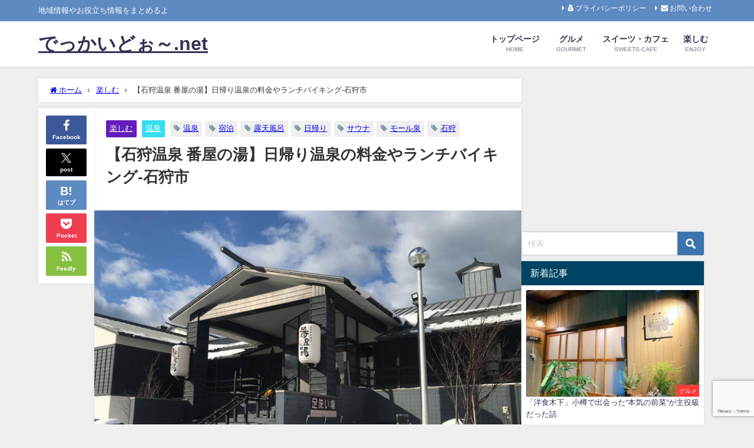

--- FILE ---
content_type: text/html; charset=UTF-8
request_url: https://dekkaido.net/banyanoyu/
body_size: 25339
content:
<!DOCTYPE html>
<html lang="ja">
<head>
<meta charset="utf-8">
<meta http-equiv="X-UA-Compatible" content="IE=edge">
<meta name="viewport" content="width=device-width, initial-scale=1" />
<title>【石狩温泉 番屋の湯】日帰り温泉の料金やランチバイキング-石狩市 | でっかいどぉ～.net</title>
<meta name="description" content="札幌市内から1時間以内で行くことができる石狩の日帰り温泉「番屋の湯」を紹介します。 番屋の湯の基本情報 番屋の湯は、海底に降り積もり続ける砂や泥の層にできた隙間に海底の海水が閉じ込められることによって">
<meta name="thumbnail" content="https://dekkaido.net/wp-content/uploads/2022/12/banyanoyu_000-150x150.jpg" /><!-- Diver OGP -->
<meta property="og:locale" content="ja_JP" />
<meta property="og:title" content="【石狩温泉 番屋の湯】日帰り温泉の料金やランチバイキング-石狩市" />
<meta property="og:description" content="札幌市内から1時間以内で行くことができる石狩の日帰り温泉「番屋の湯」を紹介します。 番屋の湯の基本情報 番屋の湯は、海底に降り積もり続ける砂や泥の層にできた隙間に海底の海水が閉じ込められることによって" />
<meta property="og:type" content="article" />
<meta property="og:url" content="https://dekkaido.net/banyanoyu/" />
<meta property="og:image" content="https://dekkaido.net/wp-content/uploads/2022/12/banyanoyu_000.jpg" />
<meta property="og:site_name" content="でっかいどぉ～.net" />
<meta name="twitter:card" content="summary_large_image" />
<meta name="twitter:title" content="【石狩温泉 番屋の湯】日帰り温泉の料金やランチバイキング-石狩市" />
<meta name="twitter:url" content="https://dekkaido.net/banyanoyu/" />
<meta name="twitter:description" content="札幌市内から1時間以内で行くことができる石狩の日帰り温泉「番屋の湯」を紹介します。 番屋の湯の基本情報 番屋の湯は、海底に降り積もり続ける砂や泥の層にできた隙間に海底の海水が閉じ込められることによって" />
<meta name="twitter:image" content="https://dekkaido.net/wp-content/uploads/2022/12/banyanoyu_000.jpg" />
<!-- / Diver OGP -->
<link rel="canonical" href="https://dekkaido.net/banyanoyu/">
<link rel="shortcut icon" href="">
<!--[if IE]>
		<link rel="shortcut icon" href="">
<![endif]-->
<link rel="apple-touch-icon" href="" />
	<link rel="amphtml" href="https://dekkaido.net/banyanoyu/?amp=1">
<meta name='robots' content='max-image-preview' />
	<style>img:is([sizes="auto" i], [sizes^="auto," i]) { contain-intrinsic-size: 3000px 1500px }</style>
	<link rel='dns-prefetch' href='//cdnjs.cloudflare.com' />
<link rel="alternate" type="application/rss+xml" title="でっかいどぉ～.net &raquo; フィード" href="https://dekkaido.net/feed/" />
<link rel="alternate" type="application/rss+xml" title="でっかいどぉ～.net &raquo; コメントフィード" href="https://dekkaido.net/comments/feed/" />
<link rel="alternate" type="application/rss+xml" title="でっかいどぉ～.net &raquo; 【石狩温泉 番屋の湯】日帰り温泉の料金やランチバイキング-石狩市 のコメントのフィード" href="https://dekkaido.net/banyanoyu/feed/" />
<link rel='stylesheet'  href='https://dekkaido.net/wp-includes/css/dist/block-library/style.min.css?ver=6.7.4&#038;theme=6.0.81'  media='all'>
<style id='global-styles-inline-css' type='text/css'>
:root{--wp--preset--aspect-ratio--square: 1;--wp--preset--aspect-ratio--4-3: 4/3;--wp--preset--aspect-ratio--3-4: 3/4;--wp--preset--aspect-ratio--3-2: 3/2;--wp--preset--aspect-ratio--2-3: 2/3;--wp--preset--aspect-ratio--16-9: 16/9;--wp--preset--aspect-ratio--9-16: 9/16;--wp--preset--color--black: #000000;--wp--preset--color--cyan-bluish-gray: #abb8c3;--wp--preset--color--white: #ffffff;--wp--preset--color--pale-pink: #f78da7;--wp--preset--color--vivid-red: #cf2e2e;--wp--preset--color--luminous-vivid-orange: #ff6900;--wp--preset--color--luminous-vivid-amber: #fcb900;--wp--preset--color--light-green-cyan: #7bdcb5;--wp--preset--color--vivid-green-cyan: #00d084;--wp--preset--color--pale-cyan-blue: #8ed1fc;--wp--preset--color--vivid-cyan-blue: #0693e3;--wp--preset--color--vivid-purple: #9b51e0;--wp--preset--color--light-blue: #70b8f1;--wp--preset--color--light-red: #ff8178;--wp--preset--color--light-green: #2ac113;--wp--preset--color--light-yellow: #ffe822;--wp--preset--color--light-orange: #ffa30d;--wp--preset--color--blue: #00f;--wp--preset--color--red: #f00;--wp--preset--color--purple: #674970;--wp--preset--color--gray: #ccc;--wp--preset--gradient--vivid-cyan-blue-to-vivid-purple: linear-gradient(135deg,rgba(6,147,227,1) 0%,rgb(155,81,224) 100%);--wp--preset--gradient--light-green-cyan-to-vivid-green-cyan: linear-gradient(135deg,rgb(122,220,180) 0%,rgb(0,208,130) 100%);--wp--preset--gradient--luminous-vivid-amber-to-luminous-vivid-orange: linear-gradient(135deg,rgba(252,185,0,1) 0%,rgba(255,105,0,1) 100%);--wp--preset--gradient--luminous-vivid-orange-to-vivid-red: linear-gradient(135deg,rgba(255,105,0,1) 0%,rgb(207,46,46) 100%);--wp--preset--gradient--very-light-gray-to-cyan-bluish-gray: linear-gradient(135deg,rgb(238,238,238) 0%,rgb(169,184,195) 100%);--wp--preset--gradient--cool-to-warm-spectrum: linear-gradient(135deg,rgb(74,234,220) 0%,rgb(151,120,209) 20%,rgb(207,42,186) 40%,rgb(238,44,130) 60%,rgb(251,105,98) 80%,rgb(254,248,76) 100%);--wp--preset--gradient--blush-light-purple: linear-gradient(135deg,rgb(255,206,236) 0%,rgb(152,150,240) 100%);--wp--preset--gradient--blush-bordeaux: linear-gradient(135deg,rgb(254,205,165) 0%,rgb(254,45,45) 50%,rgb(107,0,62) 100%);--wp--preset--gradient--luminous-dusk: linear-gradient(135deg,rgb(255,203,112) 0%,rgb(199,81,192) 50%,rgb(65,88,208) 100%);--wp--preset--gradient--pale-ocean: linear-gradient(135deg,rgb(255,245,203) 0%,rgb(182,227,212) 50%,rgb(51,167,181) 100%);--wp--preset--gradient--electric-grass: linear-gradient(135deg,rgb(202,248,128) 0%,rgb(113,206,126) 100%);--wp--preset--gradient--midnight: linear-gradient(135deg,rgb(2,3,129) 0%,rgb(40,116,252) 100%);--wp--preset--font-size--small: .8em;--wp--preset--font-size--medium: 1em;--wp--preset--font-size--large: 1.2em;--wp--preset--font-size--x-large: 42px;--wp--preset--font-size--xlarge: 1.5em;--wp--preset--font-size--xxlarge: 2em;--wp--preset--spacing--20: 0.44rem;--wp--preset--spacing--30: 0.67rem;--wp--preset--spacing--40: 1rem;--wp--preset--spacing--50: 1.5rem;--wp--preset--spacing--60: 2.25rem;--wp--preset--spacing--70: 3.38rem;--wp--preset--spacing--80: 5.06rem;--wp--preset--shadow--natural: 6px 6px 9px rgba(0, 0, 0, 0.2);--wp--preset--shadow--deep: 12px 12px 50px rgba(0, 0, 0, 0.4);--wp--preset--shadow--sharp: 6px 6px 0px rgba(0, 0, 0, 0.2);--wp--preset--shadow--outlined: 6px 6px 0px -3px rgba(255, 255, 255, 1), 6px 6px rgba(0, 0, 0, 1);--wp--preset--shadow--crisp: 6px 6px 0px rgba(0, 0, 0, 1);--wp--custom--spacing--small: max(1.25rem, 5vw);--wp--custom--spacing--medium: clamp(2rem, 8vw, calc(4 * var(--wp--style--block-gap)));--wp--custom--spacing--large: clamp(4rem, 10vw, 8rem);--wp--custom--spacing--outer: var(--wp--custom--spacing--small, 1.25rem);--wp--custom--typography--font-size--huge: clamp(2.25rem, 4vw, 2.75rem);--wp--custom--typography--font-size--gigantic: clamp(2.75rem, 6vw, 3.25rem);--wp--custom--typography--font-size--colossal: clamp(3.25rem, 8vw, 6.25rem);--wp--custom--typography--line-height--tiny: 1.15;--wp--custom--typography--line-height--small: 1.2;--wp--custom--typography--line-height--medium: 1.4;--wp--custom--typography--line-height--normal: 1.6;}:root { --wp--style--global--content-size: 769px;--wp--style--global--wide-size: 1240px; }:where(body) { margin: 0; }.wp-site-blocks > .alignleft { float: left; margin-right: 2em; }.wp-site-blocks > .alignright { float: right; margin-left: 2em; }.wp-site-blocks > .aligncenter { justify-content: center; margin-left: auto; margin-right: auto; }:where(.wp-site-blocks) > * { margin-block-start: 1.5em; margin-block-end: 0; }:where(.wp-site-blocks) > :first-child { margin-block-start: 0; }:where(.wp-site-blocks) > :last-child { margin-block-end: 0; }:root { --wp--style--block-gap: 1.5em; }:root :where(.is-layout-flow) > :first-child{margin-block-start: 0;}:root :where(.is-layout-flow) > :last-child{margin-block-end: 0;}:root :where(.is-layout-flow) > *{margin-block-start: 1.5em;margin-block-end: 0;}:root :where(.is-layout-constrained) > :first-child{margin-block-start: 0;}:root :where(.is-layout-constrained) > :last-child{margin-block-end: 0;}:root :where(.is-layout-constrained) > *{margin-block-start: 1.5em;margin-block-end: 0;}:root :where(.is-layout-flex){gap: 1.5em;}:root :where(.is-layout-grid){gap: 1.5em;}.is-layout-flow > .alignleft{float: left;margin-inline-start: 0;margin-inline-end: 2em;}.is-layout-flow > .alignright{float: right;margin-inline-start: 2em;margin-inline-end: 0;}.is-layout-flow > .aligncenter{margin-left: auto !important;margin-right: auto !important;}.is-layout-constrained > .alignleft{float: left;margin-inline-start: 0;margin-inline-end: 2em;}.is-layout-constrained > .alignright{float: right;margin-inline-start: 2em;margin-inline-end: 0;}.is-layout-constrained > .aligncenter{margin-left: auto !important;margin-right: auto !important;}.is-layout-constrained > :where(:not(.alignleft):not(.alignright):not(.alignfull)){max-width: var(--wp--style--global--content-size);margin-left: auto !important;margin-right: auto !important;}.is-layout-constrained > .alignwide{max-width: var(--wp--style--global--wide-size);}body .is-layout-flex{display: flex;}.is-layout-flex{flex-wrap: wrap;align-items: center;}.is-layout-flex > :is(*, div){margin: 0;}body .is-layout-grid{display: grid;}.is-layout-grid > :is(*, div){margin: 0;}body{padding-top: 0px;padding-right: 0px;padding-bottom: 0px;padding-left: 0px;}:root :where(.wp-element-button, .wp-block-button__link){background-color: #32373c;border-width: 0;color: #fff;font-family: inherit;font-size: inherit;line-height: inherit;padding: calc(0.667em + 2px) calc(1.333em + 2px);text-decoration: none;}.has-black-color{color: var(--wp--preset--color--black) !important;}.has-cyan-bluish-gray-color{color: var(--wp--preset--color--cyan-bluish-gray) !important;}.has-white-color{color: var(--wp--preset--color--white) !important;}.has-pale-pink-color{color: var(--wp--preset--color--pale-pink) !important;}.has-vivid-red-color{color: var(--wp--preset--color--vivid-red) !important;}.has-luminous-vivid-orange-color{color: var(--wp--preset--color--luminous-vivid-orange) !important;}.has-luminous-vivid-amber-color{color: var(--wp--preset--color--luminous-vivid-amber) !important;}.has-light-green-cyan-color{color: var(--wp--preset--color--light-green-cyan) !important;}.has-vivid-green-cyan-color{color: var(--wp--preset--color--vivid-green-cyan) !important;}.has-pale-cyan-blue-color{color: var(--wp--preset--color--pale-cyan-blue) !important;}.has-vivid-cyan-blue-color{color: var(--wp--preset--color--vivid-cyan-blue) !important;}.has-vivid-purple-color{color: var(--wp--preset--color--vivid-purple) !important;}.has-light-blue-color{color: var(--wp--preset--color--light-blue) !important;}.has-light-red-color{color: var(--wp--preset--color--light-red) !important;}.has-light-green-color{color: var(--wp--preset--color--light-green) !important;}.has-light-yellow-color{color: var(--wp--preset--color--light-yellow) !important;}.has-light-orange-color{color: var(--wp--preset--color--light-orange) !important;}.has-blue-color{color: var(--wp--preset--color--blue) !important;}.has-red-color{color: var(--wp--preset--color--red) !important;}.has-purple-color{color: var(--wp--preset--color--purple) !important;}.has-gray-color{color: var(--wp--preset--color--gray) !important;}.has-black-background-color{background-color: var(--wp--preset--color--black) !important;}.has-cyan-bluish-gray-background-color{background-color: var(--wp--preset--color--cyan-bluish-gray) !important;}.has-white-background-color{background-color: var(--wp--preset--color--white) !important;}.has-pale-pink-background-color{background-color: var(--wp--preset--color--pale-pink) !important;}.has-vivid-red-background-color{background-color: var(--wp--preset--color--vivid-red) !important;}.has-luminous-vivid-orange-background-color{background-color: var(--wp--preset--color--luminous-vivid-orange) !important;}.has-luminous-vivid-amber-background-color{background-color: var(--wp--preset--color--luminous-vivid-amber) !important;}.has-light-green-cyan-background-color{background-color: var(--wp--preset--color--light-green-cyan) !important;}.has-vivid-green-cyan-background-color{background-color: var(--wp--preset--color--vivid-green-cyan) !important;}.has-pale-cyan-blue-background-color{background-color: var(--wp--preset--color--pale-cyan-blue) !important;}.has-vivid-cyan-blue-background-color{background-color: var(--wp--preset--color--vivid-cyan-blue) !important;}.has-vivid-purple-background-color{background-color: var(--wp--preset--color--vivid-purple) !important;}.has-light-blue-background-color{background-color: var(--wp--preset--color--light-blue) !important;}.has-light-red-background-color{background-color: var(--wp--preset--color--light-red) !important;}.has-light-green-background-color{background-color: var(--wp--preset--color--light-green) !important;}.has-light-yellow-background-color{background-color: var(--wp--preset--color--light-yellow) !important;}.has-light-orange-background-color{background-color: var(--wp--preset--color--light-orange) !important;}.has-blue-background-color{background-color: var(--wp--preset--color--blue) !important;}.has-red-background-color{background-color: var(--wp--preset--color--red) !important;}.has-purple-background-color{background-color: var(--wp--preset--color--purple) !important;}.has-gray-background-color{background-color: var(--wp--preset--color--gray) !important;}.has-black-border-color{border-color: var(--wp--preset--color--black) !important;}.has-cyan-bluish-gray-border-color{border-color: var(--wp--preset--color--cyan-bluish-gray) !important;}.has-white-border-color{border-color: var(--wp--preset--color--white) !important;}.has-pale-pink-border-color{border-color: var(--wp--preset--color--pale-pink) !important;}.has-vivid-red-border-color{border-color: var(--wp--preset--color--vivid-red) !important;}.has-luminous-vivid-orange-border-color{border-color: var(--wp--preset--color--luminous-vivid-orange) !important;}.has-luminous-vivid-amber-border-color{border-color: var(--wp--preset--color--luminous-vivid-amber) !important;}.has-light-green-cyan-border-color{border-color: var(--wp--preset--color--light-green-cyan) !important;}.has-vivid-green-cyan-border-color{border-color: var(--wp--preset--color--vivid-green-cyan) !important;}.has-pale-cyan-blue-border-color{border-color: var(--wp--preset--color--pale-cyan-blue) !important;}.has-vivid-cyan-blue-border-color{border-color: var(--wp--preset--color--vivid-cyan-blue) !important;}.has-vivid-purple-border-color{border-color: var(--wp--preset--color--vivid-purple) !important;}.has-light-blue-border-color{border-color: var(--wp--preset--color--light-blue) !important;}.has-light-red-border-color{border-color: var(--wp--preset--color--light-red) !important;}.has-light-green-border-color{border-color: var(--wp--preset--color--light-green) !important;}.has-light-yellow-border-color{border-color: var(--wp--preset--color--light-yellow) !important;}.has-light-orange-border-color{border-color: var(--wp--preset--color--light-orange) !important;}.has-blue-border-color{border-color: var(--wp--preset--color--blue) !important;}.has-red-border-color{border-color: var(--wp--preset--color--red) !important;}.has-purple-border-color{border-color: var(--wp--preset--color--purple) !important;}.has-gray-border-color{border-color: var(--wp--preset--color--gray) !important;}.has-vivid-cyan-blue-to-vivid-purple-gradient-background{background: var(--wp--preset--gradient--vivid-cyan-blue-to-vivid-purple) !important;}.has-light-green-cyan-to-vivid-green-cyan-gradient-background{background: var(--wp--preset--gradient--light-green-cyan-to-vivid-green-cyan) !important;}.has-luminous-vivid-amber-to-luminous-vivid-orange-gradient-background{background: var(--wp--preset--gradient--luminous-vivid-amber-to-luminous-vivid-orange) !important;}.has-luminous-vivid-orange-to-vivid-red-gradient-background{background: var(--wp--preset--gradient--luminous-vivid-orange-to-vivid-red) !important;}.has-very-light-gray-to-cyan-bluish-gray-gradient-background{background: var(--wp--preset--gradient--very-light-gray-to-cyan-bluish-gray) !important;}.has-cool-to-warm-spectrum-gradient-background{background: var(--wp--preset--gradient--cool-to-warm-spectrum) !important;}.has-blush-light-purple-gradient-background{background: var(--wp--preset--gradient--blush-light-purple) !important;}.has-blush-bordeaux-gradient-background{background: var(--wp--preset--gradient--blush-bordeaux) !important;}.has-luminous-dusk-gradient-background{background: var(--wp--preset--gradient--luminous-dusk) !important;}.has-pale-ocean-gradient-background{background: var(--wp--preset--gradient--pale-ocean) !important;}.has-electric-grass-gradient-background{background: var(--wp--preset--gradient--electric-grass) !important;}.has-midnight-gradient-background{background: var(--wp--preset--gradient--midnight) !important;}.has-small-font-size{font-size: var(--wp--preset--font-size--small) !important;}.has-medium-font-size{font-size: var(--wp--preset--font-size--medium) !important;}.has-large-font-size{font-size: var(--wp--preset--font-size--large) !important;}.has-x-large-font-size{font-size: var(--wp--preset--font-size--x-large) !important;}.has-xlarge-font-size{font-size: var(--wp--preset--font-size--xlarge) !important;}.has-xxlarge-font-size{font-size: var(--wp--preset--font-size--xxlarge) !important;}
:root :where(.wp-block-pullquote){font-size: 1.5em;line-height: 1.6;}
:root :where(.wp-block-group-is-layout-flow) > :first-child{margin-block-start: 0;}:root :where(.wp-block-group-is-layout-flow) > :last-child{margin-block-end: 0;}:root :where(.wp-block-group-is-layout-flow) > *{margin-block-start: 0;margin-block-end: 0;}:root :where(.wp-block-group-is-layout-constrained) > :first-child{margin-block-start: 0;}:root :where(.wp-block-group-is-layout-constrained) > :last-child{margin-block-end: 0;}:root :where(.wp-block-group-is-layout-constrained) > *{margin-block-start: 0;margin-block-end: 0;}:root :where(.wp-block-group-is-layout-flex){gap: 0;}:root :where(.wp-block-group-is-layout-grid){gap: 0;}
</style>
<link rel='stylesheet'  href='https://dekkaido.net/wp-content/plugins/contact-form-7/includes/css/styles.css?ver=6.1&#038;theme=6.0.81'  media='all'>
<link rel='stylesheet'  href='https://dekkaido.net/wp-content/plugins/contact-form-7-add-confirm/includes/css/styles.css?ver=5.1&#038;theme=6.0.81'  media='all'>
<link rel='stylesheet'  href='//dekkaido.net/wp-content/uploads/pz-linkcard/style/style.min.css?ver=2.5.6.4.5'  media='all'>
<link rel='stylesheet'  href='https://dekkaido.net/wp-content/themes/diver/css/style.min.css?ver=6.7.4&#038;theme=6.0.81'  media='all'>
<link rel='stylesheet'  href='https://dekkaido.net/wp-content/themes/diver/style.css?theme=6.0.81'  media='all'>
<link rel='stylesheet'  href='https://dekkaido.net/wp-content/plugins/pochipp/dist/css/style.css?ver=1.17.1&#038;theme=6.0.81'  media='all'>
<script type="text/javascript"src="https://dekkaido.net/wp-includes/js/jquery/jquery.min.js?ver=3.7.1&amp;theme=6.0.81" id="jquery-core-js"></script>
<script type="text/javascript"src="https://dekkaido.net/wp-includes/js/jquery/jquery-migrate.min.js?ver=3.4.1&amp;theme=6.0.81" id="jquery-migrate-js"></script>
<link rel="https://api.w.org/" href="https://dekkaido.net/wp-json/" /><link rel="alternate" title="JSON" type="application/json" href="https://dekkaido.net/wp-json/wp/v2/posts/3037" /><link rel="EditURI" type="application/rsd+xml" title="RSD" href="https://dekkaido.net/xmlrpc.php?rsd" />
<meta name="generator" content="WordPress 6.7.4" />
<link rel='shortlink' href='https://dekkaido.net/?p=3037' />
<link rel="alternate" title="oEmbed (JSON)" type="application/json+oembed" href="https://dekkaido.net/wp-json/oembed/1.0/embed?url=https%3A%2F%2Fdekkaido.net%2Fbanyanoyu%2F" />
<link rel="alternate" title="oEmbed (XML)" type="text/xml+oembed" href="https://dekkaido.net/wp-json/oembed/1.0/embed?url=https%3A%2F%2Fdekkaido.net%2Fbanyanoyu%2F&#038;format=xml" />
<!-- Pochipp -->
<style id="pchpp_custom_style">:root{--pchpp-color-inline: #069A8E;--pchpp-color-custom: #5ca250;--pchpp-color-custom-2: #8e59e4;--pchpp-color-amazon: #f99a0c;--pchpp-color-rakuten: #e0423c;--pchpp-color-yahoo: #438ee8;--pchpp-color-mercari: #3c3c3c;--pchpp-inline-bg-color: var(--pchpp-color-inline);--pchpp-inline-txt-color: #fff;--pchpp-inline-shadow: 0 1px 4px -1px rgba(0, 0, 0, 0.2);--pchpp-inline-radius: 0px;--pchpp-inline-width: auto;}</style>
<script id="pchpp_vars">window.pchppVars = {};window.pchppVars.ajaxUrl = "https://dekkaido.net/wp-admin/admin-ajax.php";window.pchppVars.ajaxNonce = "42998db131";</script>

<!-- / Pochipp -->
      <!-- Global site tag (gtag.js) - Google Analytics -->
      <script async src="https://www.googletagmanager.com/gtag/js?id=G-GCWQ0VJBG3"></script>
      <script>
        window.dataLayer = window.dataLayer || [];
        function gtag(){dataLayer.push(arguments);}
        gtag('js', new Date());

        gtag('config', "G-GCWQ0VJBG3");
      </script>
      <script data-ad-client="ca-pub-0080777185399589" async src="https://pagead2.googlesyndication.com/pagead/js/adsbygoogle.js"></script><script type="application/ld+json" class="json-ld">[
    {
        "@context": "https://schema.org",
        "@type": "BlogPosting",
        "mainEntityOfPage": {
            "@type": "WebPage",
            "@id": "https://dekkaido.net/banyanoyu/"
        },
        "headline": "【石狩温泉 番屋の湯】日帰り温泉の料金やランチバイキング-石狩市",
        "image": [
            "https://dekkaido.net/wp-content/uploads/2022/12/banyanoyu_000.jpg",
            "https://dekkaido.net/wp-content/uploads/2022/12/banyanoyu_000-300x225.jpg",
            "https://dekkaido.net/wp-content/uploads/2022/12/banyanoyu_000-150x150.jpg"
        ],
        "description": "札幌市内から1時間以内で行くことができる石狩の日帰り温泉「番屋の湯」を紹介します。 番屋の湯の基本情報 番屋の湯は、海底に降り積もり続ける砂や泥の層にできた隙間に海底の海水が閉じ込められることによって",
        "datePublished": "2022-12-09T14:45:16+09:00",
        "dateModified": "2023-02-09T23:06:26+09:00",
        "articleSection": [
            "楽しむ",
            "温泉"
        ],
        "author": {
            "@type": "Person",
            "name": "うっしー",
            "url": "https://dekkaido.net/author/nagase-dakkaido/"
        },
        "publisher": {
            "@context": "http://schema.org",
            "@type": "Organization",
            "name": "でっかいどぉ～.net",
            "description": "地域情報やお役立ち情報をまとめるよ",
            "logo": null
        }
    }
]</script>
<style>body{background-image:url('');}</style><style>#onlynav ul ul,#nav_fixed #nav ul ul,.header-logo #nav ul ul {visibility:hidden;opacity:0;transition:.4s ease-in-out;}#onlynav ul li:hover > ul,#nav_fixed #nav ul li:hover > ul,.header-logo #nav ul li:hover > ul{visibility:visible;opacity:1;}</style><style>body{background-color:#efefef;color:#333333;}:where(a){color:#333355;}:where(a):hover{color:#6495ED}:where(.content){color:#000;}:where(.content) a{color:#6f97bc;}:where(.content) a:hover{color:#6495ED;}.header-wrap,#header ul.sub-menu, #header ul.children,#scrollnav,.description_sp{background:#ffffff;color:#333333}.header-wrap a,#scrollnav a,div.logo_title{color:#333355;}.header-wrap a:hover,div.logo_title:hover{color:#6495ED}.drawer-nav-btn span{background-color:#333355;}.drawer-nav-btn:before,.drawer-nav-btn:after {border-color:#333355;}#scrollnav ul li a{background:rgba(255,255,255,.8);color:#505050}.header_small_menu{background:#5d8ac1;color:#fff}.header_small_menu a{color:#fff}.header_small_menu a:hover{color:#6495ED}#nav_fixed.fixed, #nav_fixed #nav ul ul{background:#ffffff;color:#333333}#nav_fixed.fixed a,#nav_fixed .logo_title{color:#333355}#nav_fixed.fixed a:hover{color:#6495ED}#nav_fixed .drawer-nav-btn:before,#nav_fixed .drawer-nav-btn:after{border-color:#333355;}#nav_fixed .drawer-nav-btn span{background-color:#333355;}#onlynav{background:#fff;color:#333}#onlynav ul li a{color:#333}#onlynav ul ul.sub-menu{background:#fff}#onlynav div > ul > li > a:before{border-color:#333}#onlynav ul > li:hover > a:hover,#onlynav ul>li:hover>a,#onlynav ul>li:hover li:hover>a,#onlynav ul li:hover ul li ul li:hover > a{background:#5d8ac1;color:#fff}#onlynav ul li ul li ul:before{border-left-color:#fff}#onlynav ul li:last-child ul li ul:before{border-right-color:#fff}#bigfooter{background:#fff;color:#333333}#bigfooter a{color:#333355}#bigfooter a:hover{color:#6495ED}#footer{background:#fff;color:#999}#footer a{color:#333355}#footer a:hover{color:#6495ED}#sidebar .widget{background:#fff;color:#333;}#sidebar .widget a{color:#333355;}#sidebar .widget a:hover{color:#6495ED;}.post-box-contents,#main-wrap #pickup_posts_container img,.hentry, #single-main .post-sub,.navigation,.single_thumbnail,.in_loop,#breadcrumb,.pickup-cat-list,.maintop-widget, .mainbottom-widget,#share_plz,.sticky-post-box,.catpage_content_wrap,.cat-post-main{background:#fff;}.post-box{border-color:#eee;}.drawer_content_title,.searchbox_content_title{background:#eee;color:#333;}.drawer-nav,#header_search{background:#fff}.drawer-nav,.drawer-nav a,#header_search,#header_search a{color:#000}#footer_sticky_menu{background:rgba(255,255,255,.8)}.footermenu_col{background:rgba(255,255,255,.8);color:#333;}a.page-numbers{background:#afafaf;color:#fff;}.pagination .current{background:#607d8b;color:#fff;}</style><style>@media screen and (min-width:1201px){#main-wrap,.header-wrap .header-logo,.header_small_content,.bigfooter_wrap,.footer_content,.container_top_widget,.container_bottom_widget{width:1150px;}}@media screen and (max-width:1200px){ #main-wrap,.header-wrap .header-logo, .header_small_content, .bigfooter_wrap,.footer_content, .container_top_widget, .container_bottom_widget{width:96%;}}@media screen and (max-width:768px){#main-wrap,.header-wrap .header-logo,.header_small_content,.bigfooter_wrap,.footer_content,.container_top_widget,.container_bottom_widget{width:100%;}}@media screen and (min-width:960px){#sidebar {width:310px;}}</style><style>@media screen and (min-width:1201px){#main-wrap{width:1150px;}}@media screen and (max-width:1200px){ #main-wrap{width:96%;}}</style><style type="text/css" id="diver-custom-heading-css">.content h2:where(:not([class])),:where(.is-editor-blocks) :where(.content) h2:not(.sc_heading){color:#fff;background-color:#607d8b;text-align:left;border-radius:5px;}.content h3:where(:not([class])),:where(.is-editor-blocks) :where(.content) h3:not(.sc_heading){color:#000;background-color:#000;text-align:left;border-bottom:2px solid #000;background:transparent;padding-left:0px;padding-right:0px;}.content h4:where(:not([class])),:where(.is-editor-blocks) :where(.content) h4:not(.sc_heading){color:#000;background-color:#000;text-align:left;background:transparent;display:flex;align-items:center;padding:0px;}.content h4:where(:not([class])):before,:where(.is-editor-blocks) :where(.content) h4:not(.sc_heading):before{content:"";width:.6em;height:.6em;margin-right:.6em;background-color:#000;transform:rotate(45deg);}.content h5:where(:not([class])),:where(.is-editor-blocks) :where(.content) h5:not(.sc_heading){color:#000;}</style><link rel="icon" href="https://dekkaido.net/wp-content/uploads/2019/09/apple-touch-icon-150x150.png" sizes="32x32" />
<link rel="icon" href="https://dekkaido.net/wp-content/uploads/2019/09/apple-touch-icon.png" sizes="192x192" />
<link rel="apple-touch-icon" href="https://dekkaido.net/wp-content/uploads/2019/09/apple-touch-icon.png" />
<meta name="msapplication-TileImage" content="https://dekkaido.net/wp-content/uploads/2019/09/apple-touch-icon.png" />
		<style type="text/css" id="wp-custom-css">
			@media screen and (min-width:768px){
.widget .sc_article.grid{
margin-bottom:20px;
}

.widget .sc_article.grid > a{
   width: calc(25% - 8px);
   margin:4px;
}
}


.star5_rating{
	position: relative;
	z-index: 0;
	display: inline-block;
	white-space: nowrap;
	color: #CCCCCC;
}

.star5_rating:before, .star5_rating:after{
    content: '★★★★★';
}

.star5_rating:after{
    position: absolute;
    z-index: 1;
    top: 0;
    left: 0;
    overflow: hidden;
    white-space: nowrap;
    color: #ffcf32;
}

.star5_rating[data-rate="5"]:after{ width: 100%; }
.star5_rating[data-rate="4.9"]:after{ width: 98%; }
.star5_rating[data-rate="4.8"]:after{ width: 96%; }
.star5_rating[data-rate="4.7"]:after{ width: 94%; }
.star5_rating[data-rate="4.6"]:after{ width: 92%; }
.star5_rating[data-rate="4.5"]:after{ width: 90%; }
.star5_rating[data-rate="4.4"]:after{ width: 88%; }
.star5_rating[data-rate="4.3"]:after{ width: 86%; }
.star5_rating[data-rate="4.2"]:after{ width: 84%; }
.star5_rating[data-rate="4.1"]:after{ width: 82%; }
.star5_rating[data-rate="4"]:after{ width: 80%; }
.star5_rating[data-rate="3.9"]:after{ width: 78%; }
.star5_rating[data-rate="3.8"]:after{ width: 76%; }
.star5_rating[data-rate="3.7"]:after{ width: 74%; }
.star5_rating[data-rate="3.6"]:after{ width: 72%; }
.star5_rating[data-rate="3.5"]:after{ width: 70%; }
.star5_rating[data-rate="3.4"]:after{ width: 68%; }
.star5_rating[data-rate="3.3"]:after{ width: 66%; }
.star5_rating[data-rate="3.2"]:after{ width: 64%; }
.star5_rating[data-rate="3.1"]:after{ width: 62%; }
.star5_rating[data-rate="3"]:after{ width: 60%; }
.star5_rating[data-rate="2.9"]:after{ width: 58%; }
.star5_rating[data-rate="2.8"]:after{ width: 56%; }
.star5_rating[data-rate="2.7"]:after{ width: 54%; }
.star5_rating[data-rate="2.6"]:after{ width: 52%; }
.star5_rating[data-rate="2.5"]:after{ width: 50%; }
.star5_rating[data-rate="2.4"]:after{ width: 48%; }
.star5_rating[data-rate="2.3"]:after{ width: 46%; }
.star5_rating[data-rate="2.2"]:after{ width: 44%; }
.star5_rating[data-rate="2.1"]:after{ width: 42%; }
.star5_rating[data-rate="2"]:after{ width: 40%; }
.star5_rating[data-rate="1.9"]:after{ width: 38%; }
.star5_rating[data-rate="1.8"]:after{ width: 36%; }
.star5_rating[data-rate="1.7"]:after{ width: 34%; }
.star5_rating[data-rate="1.6"]:after{ width: 32%; }
.star5_rating[data-rate="1.5"]:after{ width: 30%; }
.star5_rating[data-rate="1.4"]:after{ width: 28%; }
.star5_rating[data-rate="1.3"]:after{ width: 26%; }
.star5_rating[data-rate="1.2"]:after{ width: 24%; }
.star5_rating[data-rate="1.1"]:after{ width: 22%; }
.star5_rating[data-rate="1"]:after{ width: 20%; }
.star5_rating[data-rate="0.9"]:after{ width: 18%; }
.star5_rating[data-rate="0.8"]:after{ width: 16%; }
.star5_rating[data-rate="0.7"]:after{ width: 14%; }
.star5_rating[data-rate="0.6"]:after{ width: 12%; }
.star5_rating[data-rate="0.5"]:after{ width: 10%; }
.star5_rating[data-rate="0.4"]:after{ width: 8%; }
.star5_rating[data-rate="0.3"]:after{ width: 6%; }
.star5_rating[data-rate="0.2"]:after{ width: 4%; }
.star5_rating[data-rate="0.1"]:after{ width: 2%; }
.star5_rating[data-rate="0"]:after{ width: 0%; }		</style>
		
<script src="https://www.youtube.com/iframe_api"></script>

<script async src="//pagead2.googlesyndication.com/pagead/js/adsbygoogle.js"></script>
</head>
<body itemscope="itemscope" itemtype="http://schema.org/WebPage" class="post-template-default single single-post postid-3037 single-format-standard wp-embed-responsive is-editor-blocks l-sidebar-right">

<div id="container">
<!-- header -->
	<!-- lpページでは表示しない -->
	<div id="header" class="clearfix">
					<header class="header-wrap" role="banner" itemscope="itemscope" itemtype="http://schema.org/WPHeader">
			<div class="header_small_menu clearfix">
		<div class="header_small_content">
			<div id="description">地域情報やお役立ち情報をまとめるよ</div>
			<nav class="header_small_menu_right" role="navigation" itemscope="itemscope" itemtype="http://scheme.org/SiteNavigationElement">
				<ul id="menu-%e3%83%9f%e3%83%8b%e3%83%98%e3%83%83%e3%83%80%e3%83%bc" class="menu"><li id="menu-item-878" class="menu-item menu-item-type-custom menu-item-object-custom menu-item-878"><a href="https://dekkaido.net/privacy-policy/"><i class="fas fa-user-secret"></i> プライバシーポリシー</a></li>
<li id="menu-item-879" class="menu-item menu-item-type-custom menu-item-object-custom menu-item-879"><a href="https://dekkaido.net/contact/"><i class="fas fa-envelope"></i> お問い合わせ</a></li>
</ul>			</nav>
		</div>
	</div>

			<div class="header-logo clearfix">
				

				<!-- /Navigation -->

								<div id="logo">
										<a href="https://dekkaido.net/">
													<div class="logo_title">でっかいどぉ～.net</div>
											</a>
				</div>
									<nav id="nav" role="navigation" itemscope="itemscope" itemtype="http://scheme.org/SiteNavigationElement">
						<div class="menu-%e3%83%98%e3%83%83%e3%83%80%e3%83%bc%e3%83%a1%e3%82%a4%e3%83%b3-container"><ul id="mainnavul" class="menu"><li id="menu-item-869" class="menu-item menu-item-type-custom menu-item-object-custom menu-item-home menu-item-869"><a href="https://dekkaido.net"><div class="menu_title">トップページ</div><div class="menu_desc">HOME</div></a></li>
<li id="menu-item-872" class="menu-item menu-item-type-taxonomy menu-item-object-category menu-item-has-children menu-item-872"><a href="https://dekkaido.net/category/eat/gourmet/"><div class="menu_title">グルメ</div><div class="menu_desc">GOURMET</div></a>
<ul class="sub-menu">
	<li id="menu-item-873" class="menu-item menu-item-type-taxonomy menu-item-object-category menu-item-873"><a href="https://dekkaido.net/category/eat/ramen/"><div class="menu_title">ラーメン</div><div class="menu_desc">ramen</div></a></li>
</ul>
</li>
<li id="menu-item-870" class="menu-item menu-item-type-taxonomy menu-item-object-category menu-item-870"><a href="https://dekkaido.net/category/eat/sweets-cafe/"><div class="menu_title">スイーツ・カフェ</div><div class="menu_desc">SWEETS-CAFE</div></a></li>
<li id="menu-item-871" class="menu-item menu-item-type-taxonomy menu-item-object-category current-post-ancestor current-menu-parent current-post-parent menu-item-871"><a href="https://dekkaido.net/category/enjoy/"><div class="menu_title">楽しむ</div><div class="menu_desc">ENJOY</div></a></li>
</ul></div>					</nav>
							</div>
		</header>
		<nav id="scrollnav" role="navigation" itemscope="itemscope" itemtype="http://scheme.org/SiteNavigationElement">
			<div class="menu-%e3%82%b9%e3%83%9e%e3%83%9b%e6%a8%aa%e3%82%b9%e3%82%af%e3%83%ad%e3%83%bc%e3%83%ab%e3%83%a1%e3%83%8b%e3%83%a5%e3%83%bc-container"><ul id="scroll-menu"><li id="menu-item-884" class="menu-item menu-item-type-custom menu-item-object-custom menu-item-home menu-item-884"><a href="http://dekkaido.net">トップページ</a></li>
<li id="menu-item-882" class="menu-item menu-item-type-taxonomy menu-item-object-category menu-item-has-children menu-item-882"><a href="https://dekkaido.net/category/eat/gourmet/"><div class="menu_title">グルメ</div><div class="menu_desc">グルメ,食事,ランチ,デイナー</div></a>
<ul class="sub-menu">
	<li id="menu-item-883" class="menu-item menu-item-type-taxonomy menu-item-object-category menu-item-883"><a href="https://dekkaido.net/category/eat/ramen/">ラーメン</a></li>
</ul>
</li>
<li id="menu-item-880" class="menu-item menu-item-type-taxonomy menu-item-object-category menu-item-880"><a href="https://dekkaido.net/category/eat/sweets-cafe/"><div class="menu_title">スイーツ・カフェ</div><div class="menu_desc">スイーツ,カフェ,お取り寄せ</div></a></li>
<li id="menu-item-881" class="menu-item menu-item-type-taxonomy menu-item-object-category current-post-ancestor current-menu-parent current-post-parent menu-item-881"><a href="https://dekkaido.net/category/enjoy/"><div class="menu_title">楽しむ</div><div class="menu_desc">遊ぶ,楽しむ</div></a></li>
</ul></div>		</nav>
		
		<div id="nav_fixed">
		<div class="header-logo clearfix">
			<!-- Navigation -->
			

			<!-- /Navigation -->
			<div class="logo clearfix">
				<a href="https://dekkaido.net/">
											<div class="logo_title">でっかいどぉ～.net</div>
									</a>
			</div>
					<nav id="nav" role="navigation" itemscope="itemscope" itemtype="http://scheme.org/SiteNavigationElement">
				<div class="menu-%e3%83%98%e3%83%83%e3%83%80%e3%83%bc%e3%83%a1%e3%82%a4%e3%83%b3-container"><ul id="fixnavul" class="menu"><li class="menu-item menu-item-type-custom menu-item-object-custom menu-item-home menu-item-869"><a href="https://dekkaido.net"><div class="menu_title">トップページ</div><div class="menu_desc">HOME</div></a></li>
<li class="menu-item menu-item-type-taxonomy menu-item-object-category menu-item-has-children menu-item-872"><a href="https://dekkaido.net/category/eat/gourmet/"><div class="menu_title">グルメ</div><div class="menu_desc">GOURMET</div></a>
<ul class="sub-menu">
	<li class="menu-item menu-item-type-taxonomy menu-item-object-category menu-item-873"><a href="https://dekkaido.net/category/eat/ramen/"><div class="menu_title">ラーメン</div><div class="menu_desc">ramen</div></a></li>
</ul>
</li>
<li class="menu-item menu-item-type-taxonomy menu-item-object-category menu-item-870"><a href="https://dekkaido.net/category/eat/sweets-cafe/"><div class="menu_title">スイーツ・カフェ</div><div class="menu_desc">SWEETS-CAFE</div></a></li>
<li class="menu-item menu-item-type-taxonomy menu-item-object-category current-post-ancestor current-menu-parent current-post-parent menu-item-871"><a href="https://dekkaido.net/category/enjoy/"><div class="menu_title">楽しむ</div><div class="menu_desc">ENJOY</div></a></li>
</ul></div>			</nav>
				</div>
	</div>
							</div>
	<div class="d_sp">
		</div>
	
	<div id="main-wrap">
	<!-- main -->
		<div class="l-main-container">
		<main id="single-main"  style="margin-right:-330px;padding-right:330px;" role="main">
					
								<div id="breadcrumb"><ul itemscope itemtype="http://schema.org/BreadcrumbList"><li itemprop="itemListElement" itemscope itemtype="http://schema.org/ListItem"><a href="https://dekkaido.net/" itemprop="item"><span itemprop="name"><i class="fa fa-home" aria-hidden="true"></i> ホーム</span></a><meta itemprop="position" content="1" /></li><li itemprop="itemListElement" itemscope itemtype="http://schema.org/ListItem"><a href="https://dekkaido.net/category/enjoy/" itemprop="item"><span itemprop="name">楽しむ</span></a><meta itemprop="position" content="2" /></li><li itemprop="itemListElement" itemscope itemtype="http://schema.org/ListItem"><span itemprop="name">【石狩温泉 番屋の湯】日帰り温泉の料金やランチバイキング-石狩市</span><meta itemprop="position" content="3" /></li></ul></div> 
					<div id="content_area" class="fadeIn animated">
						<div class="content_area_side">
	<div id="share_plz" class="sns">

		<a class='facebook' href='http://www.facebook.com/share.php?u=https%3A%2F%2Fdekkaido.net%2Fbanyanoyu%2F&title=%E3%80%90%E7%9F%B3%E7%8B%A9%E6%B8%A9%E6%B3%89+%E7%95%AA%E5%B1%8B%E3%81%AE%E6%B9%AF%E3%80%91%E6%97%A5%E5%B8%B0%E3%82%8A%E6%B8%A9%E6%B3%89%E3%81%AE%E6%96%99%E9%87%91%E3%82%84%E3%83%A9%E3%83%B3%E3%83%81%E3%83%90%E3%82%A4%E3%82%AD%E3%83%B3%E3%82%B0-%E7%9F%B3%E7%8B%A9%E5%B8%82+-+%E3%81%A7%E3%81%A3%E3%81%8B%E3%81%84%E3%81%A9%E3%81%89%EF%BD%9E.net'><i class="fa fa-facebook"></i><span class='sns_name'>Facebook</span></a><a class='twitter' href='https://twitter.com/intent/post?url=https%3A%2F%2Fdekkaido.net%2Fbanyanoyu%2F&text=%E3%80%90%E7%9F%B3%E7%8B%A9%E6%B8%A9%E6%B3%89+%E7%95%AA%E5%B1%8B%E3%81%AE%E6%B9%AF%E3%80%91%E6%97%A5%E5%B8%B0%E3%82%8A%E6%B8%A9%E6%B3%89%E3%81%AE%E6%96%99%E9%87%91%E3%82%84%E3%83%A9%E3%83%B3%E3%83%81%E3%83%90%E3%82%A4%E3%82%AD%E3%83%B3%E3%82%B0-%E7%9F%B3%E7%8B%A9%E5%B8%82+-+%E3%81%A7%E3%81%A3%E3%81%8B%E3%81%84%E3%81%A9%E3%81%89%EF%BD%9E.net&tw_p=tweetbutton'><svg width="1200" height="1227" viewBox="0 0 1200 1227" fill="currentColor" xmlns="http://www.w3.org/2000/svg">
                <path d="M714.163 519.284L1160.89 0H1055.03L667.137 450.887L357.328 0H0L468.492 681.821L0 1226.37H105.866L515.491 750.218L842.672 1226.37H1200L714.137 519.284H714.163ZM569.165 687.828L521.697 619.934L144.011 79.6944H306.615L611.412 515.685L658.88 583.579L1055.08 1150.3H892.476L569.165 687.854V687.828Z"/>
                </svg><span class='sns_name'>post</span></a><a class='hatebu' href='https://b.hatena.ne.jp/add?mode=confirm&url=https%3A%2F%2Fdekkaido.net%2Fbanyanoyu%2F&title=%E3%80%90%E7%9F%B3%E7%8B%A9%E6%B8%A9%E6%B3%89+%E7%95%AA%E5%B1%8B%E3%81%AE%E6%B9%AF%E3%80%91%E6%97%A5%E5%B8%B0%E3%82%8A%E6%B8%A9%E6%B3%89%E3%81%AE%E6%96%99%E9%87%91%E3%82%84%E3%83%A9%E3%83%B3%E3%83%81%E3%83%90%E3%82%A4%E3%82%AD%E3%83%B3%E3%82%B0-%E7%9F%B3%E7%8B%A9%E5%B8%82+-+%E3%81%A7%E3%81%A3%E3%81%8B%E3%81%84%E3%81%A9%E3%81%89%EF%BD%9E.net'><span class='sns_name'>はてブ</span></a><a class='pocket' href='https://getpocket.com/edit?url=https%3A%2F%2Fdekkaido.net%2Fbanyanoyu%2F&title=%E3%80%90%E7%9F%B3%E7%8B%A9%E6%B8%A9%E6%B3%89+%E7%95%AA%E5%B1%8B%E3%81%AE%E6%B9%AF%E3%80%91%E6%97%A5%E5%B8%B0%E3%82%8A%E6%B8%A9%E6%B3%89%E3%81%AE%E6%96%99%E9%87%91%E3%82%84%E3%83%A9%E3%83%B3%E3%83%81%E3%83%90%E3%82%A4%E3%82%AD%E3%83%B3%E3%82%B0-%E7%9F%B3%E7%8B%A9%E5%B8%82+-+%E3%81%A7%E3%81%A3%E3%81%8B%E3%81%84%E3%81%A9%E3%81%89%EF%BD%9E.net'><i class="fa fa-get-pocket" aria-hidden="true"></i><span class='sns_name'>Pocket</span></a><a class='feedly' href='https://feedly.com/i/subscription/feed%2Fhttps%3A%2F%2Fdekkaido.net%2Fbanyanoyu%2F%2Ffeed'><i class="fa fa-rss" aria-hidden="true"></i><span class='sns_name'>Feedly</span></a>
	</div>
</div>
						<article id="post-3037" class="post-3037 post type-post status-publish format-standard has-post-thumbnail hentry category-enjoy category-onsen tag-269 tag-89 tag-91 tag-93 tag-86 tag-268 tag-92">
							<header>
								<div class="post-meta clearfix">
									<div class="cat-tag">
																					<div class="single-post-category" style="background:#641dba"><a href="https://dekkaido.net/category/enjoy/" rel="category tag">楽しむ</a></div>
																					<div class="single-post-category" style="background:#37ddef"><a href="https://dekkaido.net/category/enjoy/onsen/" rel="category tag">温泉</a></div>
																				<div class="tag"><a href="https://dekkaido.net/tag/%e6%b8%a9%e6%b3%89/" rel="tag">温泉</a></div><div class="tag"><a href="https://dekkaido.net/tag/%e5%ae%bf%e6%b3%8a/" rel="tag">宿泊</a></div><div class="tag"><a href="https://dekkaido.net/tag/%e9%9c%b2%e5%a4%a9%e9%a2%a8%e5%91%82/" rel="tag">露天風呂</a></div><div class="tag"><a href="https://dekkaido.net/tag/%e6%97%a5%e5%b8%b0%e3%82%8a/" rel="tag">日帰り</a></div><div class="tag"><a href="https://dekkaido.net/tag/%e3%82%b5%e3%82%a6%e3%83%8a/" rel="tag">サウナ</a></div><div class="tag"><a href="https://dekkaido.net/tag/%e3%83%a2%e3%83%bc%e3%83%ab%e6%b3%89/" rel="tag">モール泉</a></div><div class="tag"><a href="https://dekkaido.net/tag/%e7%9f%b3%e7%8b%a9/" rel="tag">石狩</a></div>									</div>

									<h1 class="single-post-title entry-title">【石狩温泉 番屋の湯】日帰り温泉の料金やランチバイキング-石狩市</h1>
									<div class="post-meta-bottom">
																																				
									</div>
																	</div>
								<figure class="single_thumbnail lazyload" data-bg="https://dekkaido.net/wp-content/uploads/2022/12/banyanoyu_000.jpg"><img src="https://dekkaido.net/wp-content/uploads/2022/12/banyanoyu_000.jpg" width="760" height="570" alt="【石狩温泉 番屋の湯】日帰り温泉の料金やランチバイキング-石狩市"><figcaption>【石狩温泉 番屋の湯】日帰り温泉の料金やランチバイキング-石狩市</figcaption></figure>    
            <div class="share-button sns big" >
                <a class='facebook' href='http://www.facebook.com/share.php?u=https%3A%2F%2Fdekkaido.net%2Fbanyanoyu%2F&title=%E3%80%90%E7%9F%B3%E7%8B%A9%E6%B8%A9%E6%B3%89+%E7%95%AA%E5%B1%8B%E3%81%AE%E6%B9%AF%E3%80%91%E6%97%A5%E5%B8%B0%E3%82%8A%E6%B8%A9%E6%B3%89%E3%81%AE%E6%96%99%E9%87%91%E3%82%84%E3%83%A9%E3%83%B3%E3%83%81%E3%83%90%E3%82%A4%E3%82%AD%E3%83%B3%E3%82%B0-%E7%9F%B3%E7%8B%A9%E5%B8%82+-+%E3%81%A7%E3%81%A3%E3%81%8B%E3%81%84%E3%81%A9%E3%81%89%EF%BD%9E.net'><i class="fa fa-facebook"></i><span class='sns_name'>Facebook</span></a><a class='twitter' href='https://twitter.com/intent/post?url=https%3A%2F%2Fdekkaido.net%2Fbanyanoyu%2F&text=%E3%80%90%E7%9F%B3%E7%8B%A9%E6%B8%A9%E6%B3%89+%E7%95%AA%E5%B1%8B%E3%81%AE%E6%B9%AF%E3%80%91%E6%97%A5%E5%B8%B0%E3%82%8A%E6%B8%A9%E6%B3%89%E3%81%AE%E6%96%99%E9%87%91%E3%82%84%E3%83%A9%E3%83%B3%E3%83%81%E3%83%90%E3%82%A4%E3%82%AD%E3%83%B3%E3%82%B0-%E7%9F%B3%E7%8B%A9%E5%B8%82+-+%E3%81%A7%E3%81%A3%E3%81%8B%E3%81%84%E3%81%A9%E3%81%89%EF%BD%9E.net&tw_p=tweetbutton'><svg width="1200" height="1227" viewBox="0 0 1200 1227" fill="currentColor" xmlns="http://www.w3.org/2000/svg">
                <path d="M714.163 519.284L1160.89 0H1055.03L667.137 450.887L357.328 0H0L468.492 681.821L0 1226.37H105.866L515.491 750.218L842.672 1226.37H1200L714.137 519.284H714.163ZM569.165 687.828L521.697 619.934L144.011 79.6944H306.615L611.412 515.685L658.88 583.579L1055.08 1150.3H892.476L569.165 687.854V687.828Z"/>
                </svg><span class='sns_name'>post</span></a><a class='hatebu' href='https://b.hatena.ne.jp/add?mode=confirm&url=https%3A%2F%2Fdekkaido.net%2Fbanyanoyu%2F&title=%E3%80%90%E7%9F%B3%E7%8B%A9%E6%B8%A9%E6%B3%89+%E7%95%AA%E5%B1%8B%E3%81%AE%E6%B9%AF%E3%80%91%E6%97%A5%E5%B8%B0%E3%82%8A%E6%B8%A9%E6%B3%89%E3%81%AE%E6%96%99%E9%87%91%E3%82%84%E3%83%A9%E3%83%B3%E3%83%81%E3%83%90%E3%82%A4%E3%82%AD%E3%83%B3%E3%82%B0-%E7%9F%B3%E7%8B%A9%E5%B8%82+-+%E3%81%A7%E3%81%A3%E3%81%8B%E3%81%84%E3%81%A9%E3%81%89%EF%BD%9E.net'><span class='sns_name'>はてブ</span></a><a class='line' href='https://line.me/R/msg/text/?%E3%80%90%E7%9F%B3%E7%8B%A9%E6%B8%A9%E6%B3%89+%E7%95%AA%E5%B1%8B%E3%81%AE%E6%B9%AF%E3%80%91%E6%97%A5%E5%B8%B0%E3%82%8A%E6%B8%A9%E6%B3%89%E3%81%AE%E6%96%99%E9%87%91%E3%82%84%E3%83%A9%E3%83%B3%E3%83%81%E3%83%90%E3%82%A4%E3%82%AD%E3%83%B3%E3%82%B0-%E7%9F%B3%E7%8B%A9%E5%B8%82+-+%E3%81%A7%E3%81%A3%E3%81%8B%E3%81%84%E3%81%A9%E3%81%89%EF%BD%9E.net%0Ahttps%3A%2F%2Fdekkaido.net%2Fbanyanoyu%2F'><i class="fa fa-instagram" aria-hidden="true"></i></a><a class='pocket' href='https://getpocket.com/edit?url=https%3A%2F%2Fdekkaido.net%2Fbanyanoyu%2F&title=%E3%80%90%E7%9F%B3%E7%8B%A9%E6%B8%A9%E6%B3%89+%E7%95%AA%E5%B1%8B%E3%81%AE%E6%B9%AF%E3%80%91%E6%97%A5%E5%B8%B0%E3%82%8A%E6%B8%A9%E6%B3%89%E3%81%AE%E6%96%99%E9%87%91%E3%82%84%E3%83%A9%E3%83%B3%E3%83%81%E3%83%90%E3%82%A4%E3%82%AD%E3%83%B3%E3%82%B0-%E7%9F%B3%E7%8B%A9%E5%B8%82+-+%E3%81%A7%E3%81%A3%E3%81%8B%E3%81%84%E3%81%A9%E3%81%89%EF%BD%9E.net'><i class="fa fa-get-pocket" aria-hidden="true"></i><span class='sns_name'>Pocket</span></a><a class='feedly' href='https://feedly.com/i/subscription/feed%2Fhttps%3A%2F%2Fdekkaido.net%2Fbanyanoyu%2F%2Ffeed'><i class="fa fa-rss" aria-hidden="true"></i><span class='sns_name'>Feedly</span></a>    
        </div>
    							</header>
							<section class="single-post-main">
																		<div class="clearfix diver_widget_adarea hid"><div class="diver_ad">
                      <ins class="adsbygoogle" style="display:block" data-ad-client="ca-pub-0080777185399589" data-ad-slot="2094478432" data-ad-format="rectangle"></ins>
                      <script>(adsbygoogle = window.adsbygoogle || []).push({});</script></div></div>

									<div class="content">
																		
<p>札幌市内から1時間以内で行くことができる石狩の日帰り温泉「番屋の湯」を紹介します。</p>



<div id="toc_container" class="no_bullets"><p class="toc_title">目次</p><ul class="toc_list"><li><a href="#i"><span class="toc_number toc_depth_1">1</span> 番屋の湯の基本情報</a><ul><li><a href="#i-2"><span class="toc_number toc_depth_2">1.1</span> 番屋の湯の利用料金</a></li></ul></li><li><a href="#i-3"><span class="toc_number toc_depth_1">2</span> 番屋の湯アクセスと駐車場</a></li><li><a href="#i-4"><span class="toc_number toc_depth_1">3</span> 番屋の湯の泉質や特徴</a><ul><li><a href="#i-5"><span class="toc_number toc_depth_2">3.1</span> 番屋の湯 内風呂と露天風呂</a></li></ul></li><li><a href="#i-6"><span class="toc_number toc_depth_1">4</span> 番屋の湯 カピバラ湯姫（ゆきちゃん）</a></li><li><a href="#i-7"><span class="toc_number toc_depth_1">5</span> 番屋の湯ランチバイキング</a></li><li><a href="#i-8"><span class="toc_number toc_depth_1">6</span> 番屋の湯 無料休憩所</a></li><li><a href="#i-9"><span class="toc_number toc_depth_1">7</span> 番屋の湯情報まとめ</a></li></ul></div>
<div class="clearfix diver_widget_adarea hid"><div class="diver_ad">
                      <ins class="adsbygoogle" style="display:block" data-ad-client="ca-pub-0080777185399589" data-ad-slot="2094478432" data-ad-format="horizontal"></ins>
                      <script>(adsbygoogle = window.adsbygoogle || []).push({});</script></div></div><h2 class="wp-block-heading"><span id="i">番屋の湯の基本情報</span></h2>



<figure class="wp-block-image aligncenter size-full wp-image-1305"><img fetchpriority="high" decoding="async" width="760" height="570" src="https://dekkaido.net/wp-content/uploads/2022/12/banyanoyu_001.jpg" alt="" class="wp-image-3039" srcset="https://dekkaido.net/wp-content/uploads/2022/12/banyanoyu_001.jpg 760w, https://dekkaido.net/wp-content/uploads/2022/12/banyanoyu_001-300x225.jpg 300w" sizes="(max-width: 760px) 100vw, 760px" /></figure>



<figure class="wp-block-gallery has-nested-images columns-4 is-cropped wp-block-gallery-1 is-layout-flex wp-block-gallery-is-layout-flex">
<figure class="wp-block-image size-full"><a href="https://dekkaido.net/wp-content/uploads/2022/12/banyanoyu_002.jpg"><img decoding="async" width="760" height="570" data-id="3040" data-src="https://dekkaido.net/wp-content/uploads/2022/12/banyanoyu_002.jpg" alt="" class="wp-image-3040 lazyload" data-srcset="https://dekkaido.net/wp-content/uploads/2022/12/banyanoyu_002.jpg 760w, https://dekkaido.net/wp-content/uploads/2022/12/banyanoyu_002-300x225.jpg 300w" data-sizes="(max-width: 760px) 100vw, 760px" /></a></figure>



<figure class="wp-block-image size-full"><a href="https://dekkaido.net/wp-content/uploads/2022/12/banyanoyu_002a.jpg"><img decoding="async" width="760" height="570" data-id="3042" data-src="https://dekkaido.net/wp-content/uploads/2022/12/banyanoyu_002a.jpg" alt="" class="wp-image-3042 lazyload" data-srcset="https://dekkaido.net/wp-content/uploads/2022/12/banyanoyu_002a.jpg 760w, https://dekkaido.net/wp-content/uploads/2022/12/banyanoyu_002a-300x225.jpg 300w" data-sizes="(max-width: 760px) 100vw, 760px" /></a></figure>



<figure class="wp-block-image size-full"><a href="https://dekkaido.net/wp-content/uploads/2022/12/banyanoyu_002b.jpg"><img loading="lazy" decoding="async" width="760" height="570" data-id="3041" data-src="https://dekkaido.net/wp-content/uploads/2022/12/banyanoyu_002b.jpg" alt="" class="wp-image-3041 lazyload" data-srcset="https://dekkaido.net/wp-content/uploads/2022/12/banyanoyu_002b.jpg 760w, https://dekkaido.net/wp-content/uploads/2022/12/banyanoyu_002b-300x225.jpg 300w" data-sizes="auto, (max-width: 760px) 100vw, 760px" /></a></figure>



<figure class="wp-block-image size-full"><a href="https://dekkaido.net/wp-content/uploads/2022/12/banyanoyu_002c.jpg"><img loading="lazy" decoding="async" width="760" height="570" data-id="3043" data-src="https://dekkaido.net/wp-content/uploads/2022/12/banyanoyu_002c.jpg" alt="" class="wp-image-3043 lazyload" data-srcset="https://dekkaido.net/wp-content/uploads/2022/12/banyanoyu_002c.jpg 760w, https://dekkaido.net/wp-content/uploads/2022/12/banyanoyu_002c-300x225.jpg 300w" data-sizes="auto, (max-width: 760px) 100vw, 760px" /></a></figure>
</figure>



<p>番屋の湯は、海底に降り積もり続ける砂や泥の層にできた隙間に海底の海水が閉じ込められることによって生まれた、太古の海水「化石海水」によってできた珍しい温泉です。<br><br>内風呂、露天風呂、サウナのほか、食事や広々とした清潔な無料休憩所など、ゆっくりと寛げる温泉施設です。</p>



<p><strong>番屋の湯の評価</strong></p>



<table style="border-collapse: collapse; width: 100%; height: 180px;">
<tbody>
<tr style="height: 60px;">
<td style="background-color: #f7f7f7; text-align: center; height: 60px; width: 20%;"><span>泉　　質</span></td>
<td style="height: 60px; width: 30%;"><span class="star5_rating" data-rate="4"></span> 4.0</td>
<td style="background-color: #f7f7f7; text-align: center; height: 60px; width: 20%;"><span>内 風 呂</span></td>
<td style="height: 60px; width: 30%;"><span class="star5_rating" data-rate="3.8"></span> 3.8</td>
</tr>
<tr style="height: 60px;">
<td style="background-color: #f7f7f7; text-align: center; height: 60px; width: 20%;"><span>露天風呂</span></td>
<td style="height: 60px; width: 30%;"><span class="star5_rating" data-rate="4.1"></span> 4.1</td>
<td style="background-color: #f7f7f7; text-align: center; height: 60px; width: 20%;"><span>サ ウ ナ</span></td>
<td style="height: 60px; width: 30%;"><span class="star5_rating" data-rate="3.5"></span> 3.5</td>
</tr>
<tr style="height: 60px;">
<td style="background-color: #f7f7f7; text-align: center; height: 60px; width: 20%;"><span>清 潔 度</span></td>
<td style="height: 60px; width: 30%;"><span class="star5_rating" data-rate="3.7"></span> 3.7</td>
<td style="background-color: #f7f7f7; text-align: center; height: 60px; width: 20%;"><span>総合評価</span></td>
<td style="height: 60px; width: 30%;"><span class="star5_rating" data-rate="3.8"></span> 3.8</td>
</tr>
</tbody>
</table>



<p><strong>公式HPに「冬季期間営業のお知らせ」の表記がありました</strong></p>



<div class="sc_frame_wrap onframe  orange">
<div class="sc_frame_title">番屋の湯の基本情報</div>
<div class="sc_frame ">
<div class="sc_frame_text"><span class="sc_content_icon" style="color: #1e73be;"><i class="fa fa-thumb-tack fa-fw" aria-hidden="true"><span>fa-thumb-tack</span></i></span>住所：北海道石狩市弁天町51-2<br><span class="sc_content_icon" style="color: #1e73be;"><i class="fa fa-volume-control-phone fa-fw" aria-hidden="true"><span>fa-volume-control-phone</span></i></span>電話：0133-62-5000<br><span class="sc_content_icon" style="color: #81d742;"><i class="fa fa-table fa-fw" aria-hidden="true"><span>fa-table</span></i></span>定休日：なし<br><span class="sc_content_icon" style="color: #81d742;"><i class="fa fa-history fa-fw" aria-hidden="true"><span>fa-history</span></i></span>営業時間：10:00～24:00<br><span class="sc_content_icon" style="color: #8224e3;"><i class="fa fa-product-hunt fa-fw" aria-hidden="true"><span>fa-product-hunt</span></i></span>駐車場：無料駐車場あり</div>
</div>
</div>



<div class="wp-block-dvaux-frame sc_frame_wrap normal titlenone"><div class="sc_frame_title normal titlenone" style="background-color:#f00"></div><div class="sc_frame" style="background-color:#fff;border-color:#f00">
<p class="has-text-align-center has-red-color has-text-color has-medium-font-size"><strong>冬季期間営業のお知らせ</strong></p>



<p class="has-black-color has-text-color"><strong><span style="color:#f00" class="tadv-color">2023年1月16日（月）から3月30日（木）までの期間は金、土、日のみの営業となります。</span></strong><br>お客様にはご不便をお掛けいたしますが、何卒ご理解くださいますよう、よろしくお願い致します。</p>



<p><strong><span style="color:#f00" class="tadv-color">月曜日～木曜日　⇒　休業　※2月23日（木）は営業します。<br>金曜日～日曜日　⇒　営業</span></strong></p>



<p>営業時間は従来通り10:00から24:00までとなりますので、お間違えの無いようお願い致します。</p>
</div></div>



<h3 class="wp-block-heading"><span id="i-2">番屋の湯の利用料金</span></h3>



<figure class="wp-block-image aligncenter size-full wp-image-1307"><img loading="lazy" decoding="async" width="760" height="570" data-src="https://dekkaido.net/wp-content/uploads/2022/12/banyanoyu_003.jpg" alt="" class="wp-image-3044 lazyload" data-srcset="https://dekkaido.net/wp-content/uploads/2022/12/banyanoyu_003.jpg 760w, https://dekkaido.net/wp-content/uploads/2022/12/banyanoyu_003-300x225.jpg 300w" data-sizes="auto, (max-width: 760px) 100vw, 760px" /><figcaption>番屋の湯の利用料金</figcaption></figure>



<p>小学生までのお子様と一緒の場合は保護者1名に付き小人1名が無料となっていて良心的ですね。<br>家族連れの海水浴帰りに利用するのに最適ではないでしょうか。<br><br>（追記）大人料金が100円値上がりして750円になっていました。</p>



<div class="sc_frame_wrap onframe  red">
<div class="sc_frame_title">
<div class="sc_frame_icon"><i class="fa fa-lightbulb-o" aria-hidden="true"><span>fa-lightbulb-o</span></i></div>
<p><span>番屋の湯料金</span></p>
</div>
<div class="sc_frame ">
<div class="sc_frame_text"><strong>日帰り入浴料金</strong><br>大人　750円<br>小学生　350円<br>3歳まで　無料<br>65歳以上　700円<br>※大人1人(お父さん・お母さん)につき、小人1人無料で利用できます。<br>
<p></p>
入浴回数券（6枚綴り） 3,900円<br>VIP券（1ケ月何度でも入浴可能）　12,000円<br>
</div>
</div>
</div>



<h2 class="wp-block-heading"><span id="i-3">番屋の湯アクセスと駐車場</span></h2>



<div class="g-map"><iframe src="https://www.google.com/maps/embed?pb=!1m14!1m8!1m3!1d11625.177923577701!2d141.349143!3d43.2452497!3m2!1i1024!2i768!4f13.1!3m3!1m2!1s0x0%3A0xd12a8ca89b0de2de!2z55Wq5bGL44Gu5rmv!5e0!3m2!1sja!2sjp!4v1669775631959!5m2!1sja!2sjp" width="600" height="450" style="border:0;" allowfullscreen="" loading="lazy" referrerpolicy="no-referrer-when-downgrade"></iframe></div>



<p>&nbsp;<br><span class="badge bborder  blue">番屋の湯へのアクセス</span><br>車　：札幌市中心部より24Km（約50分）<br>　　　春～秋季は無料送迎バスが運行しています</p>



<p><span class="badge bborder  blue">番屋の湯の駐車場</span><br>150台分の無料駐車場が利用できます</p>



<div class="clearfix diver_widget_adarea hid"><div class="diver_ad">
                      <ins class="adsbygoogle" style="display:block" data-ad-client="ca-pub-0080777185399589" data-ad-slot="2094478432" data-ad-format="horizontal"></ins>
                      <script>(adsbygoogle = window.adsbygoogle || []).push({});</script></div></div><h2 class="wp-block-heading"><span id="i-4">番屋の湯の泉質や特徴</span></h2>



<figure class="wp-block-image aligncenter size-full wp-image-1294"><img loading="lazy" decoding="async" width="760" height="570" data-src="https://dekkaido.net/wp-content/uploads/2022/12/banyanoyu_004.jpg" alt="" class="wp-image-3045 lazyload" data-srcset="https://dekkaido.net/wp-content/uploads/2022/12/banyanoyu_004.jpg 760w, https://dekkaido.net/wp-content/uploads/2022/12/banyanoyu_004-300x225.jpg 300w" data-sizes="auto, (max-width: 760px) 100vw, 760px" /><figcaption>番屋の湯の泉質や特徴</figcaption></figure>



<p>番屋の湯は約27.6℃の泉温を加温するのみの源泉100%の温泉です。<br>茶色で、とろっとした感触のお湯は「美肌の湯」として知られる「ユンニの湯」のモール泉タイプのように感じます。</p>



<figure class="wp-block-table is-style-regular"><table><tbody><tr><th>泉　　　質</th><td>ナトリウム炭酸水素塩・塩化物強塩泉（弱アルカリ性低張性低温泉）</td></tr><tr><th>特　　　徴</th><td>海底に降り積もり続ける砂や泥の層からできた隙間に海底の海水が閉じ込められることによって生まれたという、太古の海水が育んだ「化石海水」です</td></tr><tr><th>適　応　症</th><td>美肌効果、冷え性、アトピー、関節痛、神経痛、筋肉痛、疲労回復など</td></tr><tr><th>アメニティ</th><td>リンスインシャンプー、ボディソープ、ドライヤー</td></tr></tbody></table></figure>


		<div class="pochipp-box"
			data-id="0"
			data-img="l"
			data-lyt-pc="dflt"
			data-lyt-mb="vrtcl"
			data-btn-style="dflt"
			data-btn-radius="off"
			data-sale-effect="flash"
					>
							<div class="pochipp-box__image">
					<a href="https://www.amazon.co.jp/dp/B07TDS1RF4?tag=andysnet55-22" rel="nofollow noopener" target="_blank">
						<img loading="lazy" decoding="async" data-src="https://m.media-amazon.com/images/I/41cIlB341eL._SL400_.jpg" alt="" width="120" height="120" class="lazyload" />					</a>
				</div>
						<div class="pochipp-box__body">
				<div class="pochipp-box__title">
					<a href="https://www.amazon.co.jp/dp/B07TDS1RF4?tag=andysnet55-22" rel="nofollow noopener" target="_blank">
						アサヒ入浴剤 浴用入浴化粧品 モール温泉風呂 2.5kｇ					</a>
				</div>

				
									<div class="pochipp-box__price">
						¥3,298						<span>（2021/11/04 10:53時点 | Amazon調べ）</span>
					</div>
				
							</div>
				<div class="pochipp-box__btns"
		data-maxclmn-pc="fit"
		data-maxclmn-mb="1"
	>
					<div class="pochipp-box__btnwrap -amazon">
								<a href="https://www.amazon.co.jp/dp/B07TDS1RF4?tag=andysnet55-22" class="pochipp-box__btn" rel="nofollow noopener" target="_blank">
					<span>
						Amazon					</span>
									</a>
			</div>
							<div class="pochipp-box__btnwrap -rakuten">
								<a href="https://af.moshimo.com/af/c/click?a_id=1964464&#038;p_id=54&#038;pc_id=54&#038;pl_id=616&#038;url=https%3A%2F%2Fitem.rakuten.co.jp%2Fauc-heartland%2F4573349050037%2F" class="pochipp-box__btn" rel="nofollow noopener" target="_blank">
					<span>
						楽天市場					</span>
					<img loading="lazy" decoding="async" data-src="https://i.moshimo.com/af/i/impression?a_id=1964464&p_id=54&pc_id=54&pl_id=616" width="1" height="1" style="border:none;" class="lazyload" />				</a>
			</div>
										<div class="pochipp-box__btnwrap -yahoo -long-text">
								<a href="https://af.moshimo.com/af/c/click?a_id=1987047&#038;p_id=1225&#038;pc_id=1925&#038;pl_id=18502&#038;url=https%3A%2F%2Fstore.shopping.yahoo.co.jp%2Fpochon-do%2F20211103020324-00411.html" class="pochipp-box__btn" rel="nofollow noopener" target="_blank">
					<span>
						Yahooショッピング					</span>
					<img loading="lazy" decoding="async" data-src="https://i.moshimo.com/af/i/impression?a_id=1987047&p_id=1225&pc_id=1925&pl_id=18502" width="1" height="1" style="border:none;" class="lazyload" />				</a>
			</div>
									</div>
								<div class="pochipp-box__logo">
					<img loading="lazy" decoding="async" data-src="https://dekkaido.net/wp-content/plugins/pochipp/assets/img/pochipp-logo-t1.png" alt="" width="32" height="32" class="lazyload" />
					<span>ポチップ</span>
				</div>
					</div>
	


<h3 class="wp-block-heading"><span id="i-5">番屋の湯 内風呂と露天風呂</span></h3>



<figure class="wp-block-gallery has-nested-images columns-default is-cropped wp-block-gallery-2 is-layout-flex wp-block-gallery-is-layout-flex">
<figure class="wp-block-image size-large"><img loading="lazy" decoding="async" width="700" height="480" data-id="3047" data-src="https://dekkaido.net/wp-content/uploads/2022/12/banyanoyu_005a.jpg" alt="" class="wp-image-3047 lazyload" data-srcset="https://dekkaido.net/wp-content/uploads/2022/12/banyanoyu_005a.jpg 700w, https://dekkaido.net/wp-content/uploads/2022/12/banyanoyu_005a-300x206.jpg 300w" data-sizes="auto, (max-width: 700px) 100vw, 700px" /></figure>



<figure class="wp-block-image size-large"><img loading="lazy" decoding="async" width="700" height="480" data-id="3046" data-src="https://dekkaido.net/wp-content/uploads/2022/12/banyanoyu_005b.jpg" alt="" class="wp-image-3046 lazyload" data-srcset="https://dekkaido.net/wp-content/uploads/2022/12/banyanoyu_005b.jpg 700w, https://dekkaido.net/wp-content/uploads/2022/12/banyanoyu_005b-300x206.jpg 300w" data-sizes="auto, (max-width: 700px) 100vw, 700px" /></figure>



<figure class="wp-block-image size-large"><img loading="lazy" decoding="async" width="700" height="480" data-id="3048" data-src="https://dekkaido.net/wp-content/uploads/2022/12/banyanoyu_005c.jpg" alt="" class="wp-image-3048 lazyload" data-srcset="https://dekkaido.net/wp-content/uploads/2022/12/banyanoyu_005c.jpg 700w, https://dekkaido.net/wp-content/uploads/2022/12/banyanoyu_005c-300x206.jpg 300w" data-sizes="auto, (max-width: 700px) 100vw, 700px" /></figure>



<figure class="wp-block-image size-large"><img loading="lazy" decoding="async" width="700" height="480" data-id="3049" data-src="https://dekkaido.net/wp-content/uploads/2022/12/banyanoyu_005d.jpg" alt="" class="wp-image-3049 lazyload" data-srcset="https://dekkaido.net/wp-content/uploads/2022/12/banyanoyu_005d.jpg 700w, https://dekkaido.net/wp-content/uploads/2022/12/banyanoyu_005d-300x206.jpg 300w" data-sizes="auto, (max-width: 700px) 100vw, 700px" /></figure>



<figure class="wp-block-image size-large"><img loading="lazy" decoding="async" width="700" height="480" data-id="3050" data-src="https://dekkaido.net/wp-content/uploads/2022/12/banyanoyu_005e.jpg" alt="" class="wp-image-3050 lazyload" data-srcset="https://dekkaido.net/wp-content/uploads/2022/12/banyanoyu_005e.jpg 700w, https://dekkaido.net/wp-content/uploads/2022/12/banyanoyu_005e-300x206.jpg 300w" data-sizes="auto, (max-width: 700px) 100vw, 700px" /></figure>
</figure>



<p>内風呂は、高温と低温の温泉、ジャグジー、寝湯、水風呂があります。<br>サウナは7～8人とあまり広くはありませんが、混雑することは少ないので丁度良いかも知れません。<br>水風呂は少し温めです。<br><br>露天風呂は石狩湾に面し、大自然と心地よい潮風を感じることができます。</p>



<h2 class="wp-block-heading"><span id="i-6">番屋の湯 カピバラ湯姫<strong>（ゆきちゃん）</strong></span></h2>



<figure class="wp-block-image aligncenter size-full"><img loading="lazy" decoding="async" width="760" height="570" data-src="https://dekkaido.net/wp-content/uploads/2022/12/banyanoyu_008.jpg" alt="" class="wp-image-3051 lazyload" data-srcset="https://dekkaido.net/wp-content/uploads/2022/12/banyanoyu_008.jpg 760w, https://dekkaido.net/wp-content/uploads/2022/12/banyanoyu_008-300x225.jpg 300w" data-sizes="auto, (max-width: 760px) 100vw, 760px" /></figure>



<figure class="wp-block-gallery has-nested-images columns-default is-cropped wp-block-gallery-3 is-layout-flex wp-block-gallery-is-layout-flex">
<figure class="wp-block-image size-full"><a href="https://dekkaido.net/wp-content/uploads/2022/12/banyanoyu_008a.jpg"><img loading="lazy" decoding="async" width="760" height="428" data-id="3052" data-src="https://dekkaido.net/wp-content/uploads/2022/12/banyanoyu_008a.jpg" alt="" class="wp-image-3052 lazyload" data-srcset="https://dekkaido.net/wp-content/uploads/2022/12/banyanoyu_008a.jpg 760w, https://dekkaido.net/wp-content/uploads/2022/12/banyanoyu_008a-300x169.jpg 300w" data-sizes="auto, (max-width: 760px) 100vw, 760px" /></a></figure>



<figure class="wp-block-image size-full"><a href="https://dekkaido.net/wp-content/uploads/2022/12/banyanoyu_008b.jpg"><img loading="lazy" decoding="async" width="760" height="428" data-id="3053" data-src="https://dekkaido.net/wp-content/uploads/2022/12/banyanoyu_008b.jpg" alt="" class="wp-image-3053 lazyload" data-srcset="https://dekkaido.net/wp-content/uploads/2022/12/banyanoyu_008b.jpg 760w, https://dekkaido.net/wp-content/uploads/2022/12/banyanoyu_008b-300x169.jpg 300w" data-sizes="auto, (max-width: 760px) 100vw, 760px" /></a></figure>



<figure class="wp-block-image size-full"><a href="https://dekkaido.net/wp-content/uploads/2022/12/banyanoyu_008c.jpg"><img loading="lazy" decoding="async" width="760" height="428" data-id="3054" data-src="https://dekkaido.net/wp-content/uploads/2022/12/banyanoyu_008c.jpg" alt="" class="wp-image-3054 lazyload" data-srcset="https://dekkaido.net/wp-content/uploads/2022/12/banyanoyu_008c.jpg 760w, https://dekkaido.net/wp-content/uploads/2022/12/banyanoyu_008c-300x169.jpg 300w" data-sizes="auto, (max-width: 760px) 100vw, 760px" /></a></figure>
</figure>



<p>番屋の湯の中庭には女の子のカピバラ（ゆきちゃん）がいますよ。<br><br>ゆきちゃんがいるのは「12:00～18:00」ですが、冬季や天候状況により変更になる場合もあるそうです。&nbsp;</p>



<p></p>



<h2 class="wp-block-heading"><span id="i-7">番屋の湯ランチバイキング</span></h2>



<figure class="wp-block-image aligncenter size-full"><img loading="lazy" decoding="async" width="760" height="570" data-src="https://dekkaido.net/wp-content/uploads/2022/12/banyanoyu_009.jpg" alt="" class="wp-image-3056 lazyload" data-srcset="https://dekkaido.net/wp-content/uploads/2022/12/banyanoyu_009.jpg 760w, https://dekkaido.net/wp-content/uploads/2022/12/banyanoyu_009-300x225.jpg 300w" data-sizes="auto, (max-width: 760px) 100vw, 760px" /></figure>



<figure class="wp-block-gallery has-nested-images columns-4 is-cropped wp-block-gallery-4 is-layout-flex wp-block-gallery-is-layout-flex">
<figure class="wp-block-image size-full"><a href="https://dekkaido.net/wp-content/uploads/2022/12/banyanoyu_009a.jpg"><img loading="lazy" decoding="async" width="760" height="428" data-id="3057" data-src="https://dekkaido.net/wp-content/uploads/2022/12/banyanoyu_009a.jpg" alt="" class="wp-image-3057 lazyload" data-srcset="https://dekkaido.net/wp-content/uploads/2022/12/banyanoyu_009a.jpg 760w, https://dekkaido.net/wp-content/uploads/2022/12/banyanoyu_009a-300x169.jpg 300w" data-sizes="auto, (max-width: 760px) 100vw, 760px" /></a></figure>



<figure class="wp-block-image size-full"><a href="https://dekkaido.net/wp-content/uploads/2022/12/banyanoyu_009b.jpg"><img loading="lazy" decoding="async" width="760" height="428" data-id="3058" data-src="https://dekkaido.net/wp-content/uploads/2022/12/banyanoyu_009b.jpg" alt="" class="wp-image-3058 lazyload" data-srcset="https://dekkaido.net/wp-content/uploads/2022/12/banyanoyu_009b.jpg 760w, https://dekkaido.net/wp-content/uploads/2022/12/banyanoyu_009b-300x169.jpg 300w" data-sizes="auto, (max-width: 760px) 100vw, 760px" /></a></figure>



<figure class="wp-block-image size-full"><a href="https://dekkaido.net/wp-content/uploads/2022/12/banyanoyu_009c.jpg"><img loading="lazy" decoding="async" width="760" height="428" data-id="3063" data-src="https://dekkaido.net/wp-content/uploads/2022/12/banyanoyu_009c.jpg" alt="" class="wp-image-3063 lazyload" data-srcset="https://dekkaido.net/wp-content/uploads/2022/12/banyanoyu_009c.jpg 760w, https://dekkaido.net/wp-content/uploads/2022/12/banyanoyu_009c-300x169.jpg 300w" data-sizes="auto, (max-width: 760px) 100vw, 760px" /></a></figure>



<figure class="wp-block-image size-full"><a href="https://dekkaido.net/wp-content/uploads/2022/12/banyanoyu_009d.jpg"><img loading="lazy" decoding="async" width="760" height="428" data-id="3062" data-src="https://dekkaido.net/wp-content/uploads/2022/12/banyanoyu_009d.jpg" alt="" class="wp-image-3062 lazyload" data-srcset="https://dekkaido.net/wp-content/uploads/2022/12/banyanoyu_009d.jpg 760w, https://dekkaido.net/wp-content/uploads/2022/12/banyanoyu_009d-300x169.jpg 300w" data-sizes="auto, (max-width: 760px) 100vw, 760px" /></a></figure>



<figure class="wp-block-image size-full"><a href="https://dekkaido.net/wp-content/uploads/2022/12/banyanoyu_009e.jpg"><img loading="lazy" decoding="async" width="760" height="428" data-id="3060" data-src="https://dekkaido.net/wp-content/uploads/2022/12/banyanoyu_009e.jpg" alt="" class="wp-image-3060 lazyload" data-srcset="https://dekkaido.net/wp-content/uploads/2022/12/banyanoyu_009e.jpg 760w, https://dekkaido.net/wp-content/uploads/2022/12/banyanoyu_009e-300x169.jpg 300w" data-sizes="auto, (max-width: 760px) 100vw, 760px" /></a></figure>



<figure class="wp-block-image size-full"><a href="https://dekkaido.net/wp-content/uploads/2022/12/banyanoyu_009f.jpg"><img loading="lazy" decoding="async" width="760" height="428" data-id="3059" data-src="https://dekkaido.net/wp-content/uploads/2022/12/banyanoyu_009f.jpg" alt="" class="wp-image-3059 lazyload" data-srcset="https://dekkaido.net/wp-content/uploads/2022/12/banyanoyu_009f.jpg 760w, https://dekkaido.net/wp-content/uploads/2022/12/banyanoyu_009f-300x169.jpg 300w" data-sizes="auto, (max-width: 760px) 100vw, 760px" /></a></figure>



<figure class="wp-block-image size-full"><a href="https://dekkaido.net/wp-content/uploads/2022/12/banyanoyu_009g.jpg"><img loading="lazy" decoding="async" width="760" height="428" data-id="3065" data-src="https://dekkaido.net/wp-content/uploads/2022/12/banyanoyu_009g.jpg" alt="" class="wp-image-3065 lazyload" data-srcset="https://dekkaido.net/wp-content/uploads/2022/12/banyanoyu_009g.jpg 760w, https://dekkaido.net/wp-content/uploads/2022/12/banyanoyu_009g-300x169.jpg 300w" data-sizes="auto, (max-width: 760px) 100vw, 760px" /></a></figure>



<figure class="wp-block-image size-full"><a href="https://dekkaido.net/wp-content/uploads/2022/12/banyanoyu_009h.jpg"><img loading="lazy" decoding="async" width="760" height="428" data-id="3066" data-src="https://dekkaido.net/wp-content/uploads/2022/12/banyanoyu_009h.jpg" alt="" class="wp-image-3066 lazyload" data-srcset="https://dekkaido.net/wp-content/uploads/2022/12/banyanoyu_009h.jpg 760w, https://dekkaido.net/wp-content/uploads/2022/12/banyanoyu_009h-300x169.jpg 300w" data-sizes="auto, (max-width: 760px) 100vw, 760px" /></a></figure>



<figure class="wp-block-image size-full"><a href="https://dekkaido.net/wp-content/uploads/2022/12/banyanoyu_010a.jpg"><img loading="lazy" decoding="async" width="760" height="570" data-id="3067" data-src="https://dekkaido.net/wp-content/uploads/2022/12/banyanoyu_010a.jpg" alt="" class="wp-image-3067 lazyload" data-srcset="https://dekkaido.net/wp-content/uploads/2022/12/banyanoyu_010a.jpg 760w, https://dekkaido.net/wp-content/uploads/2022/12/banyanoyu_010a-300x225.jpg 300w" data-sizes="auto, (max-width: 760px) 100vw, 760px" /></a></figure>



<figure class="wp-block-image size-full"><a href="https://dekkaido.net/wp-content/uploads/2022/12/banyanoyu_010b.jpg"><img loading="lazy" decoding="async" width="760" height="570" data-id="3061" data-src="https://dekkaido.net/wp-content/uploads/2022/12/banyanoyu_010b.jpg" alt="" class="wp-image-3061 lazyload" data-srcset="https://dekkaido.net/wp-content/uploads/2022/12/banyanoyu_010b.jpg 760w, https://dekkaido.net/wp-content/uploads/2022/12/banyanoyu_010b-300x225.jpg 300w" data-sizes="auto, (max-width: 760px) 100vw, 760px" /></a></figure>



<figure class="wp-block-image size-full"><a href="https://dekkaido.net/wp-content/uploads/2022/12/banyanoyu_010c.jpg"><img loading="lazy" decoding="async" width="760" height="570" data-id="3064" data-src="https://dekkaido.net/wp-content/uploads/2022/12/banyanoyu_010c.jpg" alt="" class="wp-image-3064 lazyload" data-srcset="https://dekkaido.net/wp-content/uploads/2022/12/banyanoyu_010c.jpg 760w, https://dekkaido.net/wp-content/uploads/2022/12/banyanoyu_010c-300x225.jpg 300w" data-sizes="auto, (max-width: 760px) 100vw, 760px" /></a></figure>
</figure>



<p>1階にある「はまなす亭」で食事をいただくことができます。<br>※食事だけ（入浴以外）の利用もできるようです<br><br>ランチバイキングは<strong><span style="color:#f00" class="tadv-color">土日祝日のみ</span></strong>の実施なので注意が必要です。<br>&nbsp;11:30～15:00（最終受付 14:30）<br>【70分食べ放題】お一人様 大人￥1,100／小人￥650<br><br><br><div class="sc_getpost"><a class="clearfix" href="https://dekkaido.net/kyogokuonsen/" ><div class="sc_getpost_thumb post-box-thumbnail__wrap"><img decoding="async" src="[data-uri]" width="150" height="150" alt="京極で日帰り温泉【京極温泉の露天風呂で羊蹄山と自然を満喫】" loading="lazy" data-src="https://dekkaido.net/wp-content/uploads/2021/11/kyogokuonsen-150x150.jpg" class="lazyload"></div><div class="title"><span class="badge">おすすめ</span>京極で日帰り温泉【京極温泉の露天風呂で羊蹄山と自然を満喫】</div><div class="date">2021.11.16</div><div class="substr">京極温泉の基本情報 京極温泉の基本情報 札幌市内中心部から車で約2時間、京極の名水が湧き出ている「ふきだし公園」のすぐ隣にある「京極温泉」へ行ってきました。 京極温泉の評価 泉　　質 4.2 内 風 呂 3.8 露天風呂 4.0 サ ウ ナ 3.7 清 潔 度 3.5 総合評価 3.8 ふきだし公園...</div></a></div><div class="sc_getpost"><a class="clearfix" href="https://dekkaido.net/unni/" ><div class="sc_getpost_thumb post-box-thumbnail__wrap"><img decoding="async" src="[data-uri]" width="150" height="150" alt="ユンニの湯へ日帰り温泉に行こう！-焼き鳥とランチバイキング" loading="lazy" data-src="https://dekkaido.net/wp-content/uploads/2019/10/unni-150x150.jpg" class="lazyload"></div><div class="title"><span class="badge">おすすめ</span>ユンニの湯へ日帰り温泉に行こう！-焼き鳥とランチバイキング</div><div class="date">2019.10.13</div><div class="substr">夕張郡由仁町にあるユンニの湯へ日帰り温泉に行ってきました！ユンニの湯はコーヒー色のお湯でつるつるの肌になり、私の中では日帰り温泉ベスト3に入るくらい大好きです。札幌から1時間程度で行ける距離なので、実はもう何十回も行ってるんですよー...</div></a></div>



<h2 class="wp-block-heading"><span id="i-8">番屋の湯 無料休憩所</span></h2>



<figure class="wp-block-gallery has-nested-images columns-default is-cropped wp-block-gallery-5 is-layout-flex wp-block-gallery-is-layout-flex">
<figure class="wp-block-image size-full"><a href="https://dekkaido.net/wp-content/uploads/2022/12/banyanoyu_006a.jpg"><img loading="lazy" decoding="async" width="760" height="570" data-id="3069" data-src="https://dekkaido.net/wp-content/uploads/2022/12/banyanoyu_006a.jpg" alt="" class="wp-image-3069 lazyload" data-srcset="https://dekkaido.net/wp-content/uploads/2022/12/banyanoyu_006a.jpg 760w, https://dekkaido.net/wp-content/uploads/2022/12/banyanoyu_006a-300x225.jpg 300w" data-sizes="auto, (max-width: 760px) 100vw, 760px" /></a><figcaption>1階無料休憩所</figcaption></figure>



<figure class="wp-block-image size-full"><a href="https://dekkaido.net/wp-content/uploads/2022/12/banyanoyu_007c.jpg"><img loading="lazy" decoding="async" width="760" height="570" data-id="3070" data-src="https://dekkaido.net/wp-content/uploads/2022/12/banyanoyu_007c.jpg" alt="" class="wp-image-3070 lazyload" data-srcset="https://dekkaido.net/wp-content/uploads/2022/12/banyanoyu_007c.jpg 760w, https://dekkaido.net/wp-content/uploads/2022/12/banyanoyu_007c-300x225.jpg 300w" data-sizes="auto, (max-width: 760px) 100vw, 760px" /></a><figcaption>2階無料休憩所</figcaption></figure>
</figure>



<p>番屋の湯には1階と2階に無料休憩所があります。<br><br>1階は広々とした畳の間で、ゆっくりと足を延ばして寛ぐことができます。<br>2階はリクライニングソファーで、個別のテレビや海を見ながらゆったりと寛げます。<br>また、1階には女性専用のドレッサールームがあり、美顔器などを利用することができます。</p>



<h2 class="wp-block-heading"><span id="i-9">番屋の湯情報まとめ</span></h2>



<figure class="wp-block-image aligncenter size-full wp-image-1337"><img loading="lazy" decoding="async" width="760" height="570" data-src="https://dekkaido.net/wp-content/uploads/2022/12/banyanoyu_011.jpg" alt="" class="wp-image-3079 lazyload" data-srcset="https://dekkaido.net/wp-content/uploads/2022/12/banyanoyu_011.jpg 760w, https://dekkaido.net/wp-content/uploads/2022/12/banyanoyu_011-300x225.jpg 300w" data-sizes="auto, (max-width: 760px) 100vw, 760px" /><figcaption>ユンニの湯 宿泊プラン</figcaption></figure>



<p>番屋の湯は、太古の海水が育んだ「化石海水」という珍しい源泉100％の温泉を楽しめる。<br>泉質は茶褐色のつるっとした温泉で美肌効果も期待できるそうです。<br>札幌市内中心部から1時間以内なので日帰りでも十分ゆっくりできます。</p>



<p>石狩浜での海水浴やキャンプ、はまなすの丘公園、前浜の朝市など遊びがてら利用するにも最適です。&nbsp;</p>



<div class="sc_frame_wrap onframe  custom">
<div class="sc_frame_title" style="color: #fff; background-color: #ffa30d;">
<div class="sc_frame_icon"><i class="fa fa-thumbs-o-up" aria-hidden="true"><span>fa-thumbs-o-up</span></i></div>
<p><span>番屋の湯のおススメな点</span></p>
</div>
<div class="sc_frame " style="border-color: #ffa30d; background-color: #fffcdd; color: #333;">
<div class="sc_frame_text">
<div class="sc_designlist ol radius solid  green">
<ol>
<li>泉質が良い</li>
<li>日帰りでも余裕の距離</li>
<li>カピバラに会える</li>
<li>週末はランチバイキングがある</li>
<li>休憩所が快適</li>
</ol>
</div>
</div>
</div>
</div>



<p>以上、「<strong>【石狩温泉 番屋の湯】日帰り温泉の料金やランチバイキング-石狩市</strong>」でした。</p>



<p></p>
									</div>

									
									<div class="bottom_ad clearfix">
																				<div class="clearfix diver_widget_adarea hid"><div class="col2"><div class="diver_ad">
                      <ins class="adsbygoogle" style="display:block" data-ad-client="ca-pub-0080777185399589" data-ad-slot="2094478432" data-ad-format="rectangle"></ins>
                      <script>(adsbygoogle = window.adsbygoogle || []).push({});</script></div></div><div class="col2"><div class="diver_ad">
                      <ins class="adsbygoogle" style="display:block" data-ad-client="ca-pub-0080777185399589" data-ad-slot="2094478432" data-ad-format="rectangle"></ins>
                      <script>(adsbygoogle = window.adsbygoogle || []).push({});</script></div></div></div>		
																		</div>

									    
            <div class="share-button sns big" >
                <a class='facebook' href='http://www.facebook.com/share.php?u=https%3A%2F%2Fdekkaido.net%2Fbanyanoyu%2F&title=%E3%80%90%E7%9F%B3%E7%8B%A9%E6%B8%A9%E6%B3%89+%E7%95%AA%E5%B1%8B%E3%81%AE%E6%B9%AF%E3%80%91%E6%97%A5%E5%B8%B0%E3%82%8A%E6%B8%A9%E6%B3%89%E3%81%AE%E6%96%99%E9%87%91%E3%82%84%E3%83%A9%E3%83%B3%E3%83%81%E3%83%90%E3%82%A4%E3%82%AD%E3%83%B3%E3%82%B0-%E7%9F%B3%E7%8B%A9%E5%B8%82+-+%E3%81%A7%E3%81%A3%E3%81%8B%E3%81%84%E3%81%A9%E3%81%89%EF%BD%9E.net'><i class="fa fa-facebook"></i><span class='sns_name'>Facebook</span></a><a class='twitter' href='https://twitter.com/intent/post?url=https%3A%2F%2Fdekkaido.net%2Fbanyanoyu%2F&text=%E3%80%90%E7%9F%B3%E7%8B%A9%E6%B8%A9%E6%B3%89+%E7%95%AA%E5%B1%8B%E3%81%AE%E6%B9%AF%E3%80%91%E6%97%A5%E5%B8%B0%E3%82%8A%E6%B8%A9%E6%B3%89%E3%81%AE%E6%96%99%E9%87%91%E3%82%84%E3%83%A9%E3%83%B3%E3%83%81%E3%83%90%E3%82%A4%E3%82%AD%E3%83%B3%E3%82%B0-%E7%9F%B3%E7%8B%A9%E5%B8%82+-+%E3%81%A7%E3%81%A3%E3%81%8B%E3%81%84%E3%81%A9%E3%81%89%EF%BD%9E.net&tw_p=tweetbutton'><svg width="1200" height="1227" viewBox="0 0 1200 1227" fill="currentColor" xmlns="http://www.w3.org/2000/svg">
                <path d="M714.163 519.284L1160.89 0H1055.03L667.137 450.887L357.328 0H0L468.492 681.821L0 1226.37H105.866L515.491 750.218L842.672 1226.37H1200L714.137 519.284H714.163ZM569.165 687.828L521.697 619.934L144.011 79.6944H306.615L611.412 515.685L658.88 583.579L1055.08 1150.3H892.476L569.165 687.854V687.828Z"/>
                </svg><span class='sns_name'>post</span></a><a class='hatebu' href='https://b.hatena.ne.jp/add?mode=confirm&url=https%3A%2F%2Fdekkaido.net%2Fbanyanoyu%2F&title=%E3%80%90%E7%9F%B3%E7%8B%A9%E6%B8%A9%E6%B3%89+%E7%95%AA%E5%B1%8B%E3%81%AE%E6%B9%AF%E3%80%91%E6%97%A5%E5%B8%B0%E3%82%8A%E6%B8%A9%E6%B3%89%E3%81%AE%E6%96%99%E9%87%91%E3%82%84%E3%83%A9%E3%83%B3%E3%83%81%E3%83%90%E3%82%A4%E3%82%AD%E3%83%B3%E3%82%B0-%E7%9F%B3%E7%8B%A9%E5%B8%82+-+%E3%81%A7%E3%81%A3%E3%81%8B%E3%81%84%E3%81%A9%E3%81%89%EF%BD%9E.net'><span class='sns_name'>はてブ</span></a><a class='line' href='https://line.me/R/msg/text/?%E3%80%90%E7%9F%B3%E7%8B%A9%E6%B8%A9%E6%B3%89+%E7%95%AA%E5%B1%8B%E3%81%AE%E6%B9%AF%E3%80%91%E6%97%A5%E5%B8%B0%E3%82%8A%E6%B8%A9%E6%B3%89%E3%81%AE%E6%96%99%E9%87%91%E3%82%84%E3%83%A9%E3%83%B3%E3%83%81%E3%83%90%E3%82%A4%E3%82%AD%E3%83%B3%E3%82%B0-%E7%9F%B3%E7%8B%A9%E5%B8%82+-+%E3%81%A7%E3%81%A3%E3%81%8B%E3%81%84%E3%81%A9%E3%81%89%EF%BD%9E.net%0Ahttps%3A%2F%2Fdekkaido.net%2Fbanyanoyu%2F'><i class="fa fa-instagram" aria-hidden="true"></i></a><a class='pocket' href='https://getpocket.com/edit?url=https%3A%2F%2Fdekkaido.net%2Fbanyanoyu%2F&title=%E3%80%90%E7%9F%B3%E7%8B%A9%E6%B8%A9%E6%B3%89+%E7%95%AA%E5%B1%8B%E3%81%AE%E6%B9%AF%E3%80%91%E6%97%A5%E5%B8%B0%E3%82%8A%E6%B8%A9%E6%B3%89%E3%81%AE%E6%96%99%E9%87%91%E3%82%84%E3%83%A9%E3%83%B3%E3%83%81%E3%83%90%E3%82%A4%E3%82%AD%E3%83%B3%E3%82%B0-%E7%9F%B3%E7%8B%A9%E5%B8%82+-+%E3%81%A7%E3%81%A3%E3%81%8B%E3%81%84%E3%81%A9%E3%81%89%EF%BD%9E.net'><i class="fa fa-get-pocket" aria-hidden="true"></i><span class='sns_name'>Pocket</span></a><a class='feedly' href='https://feedly.com/i/subscription/feed%2Fhttps%3A%2F%2Fdekkaido.net%2Fbanyanoyu%2F%2Ffeed'><i class="fa fa-rss" aria-hidden="true"></i><span class='sns_name'>Feedly</span></a>    
        </div>
    																</section>
							<footer class="article_footer">
								<!-- コメント -->
																<!-- 関連キーワード -->
																		<div class="single_title">関連キーワード</div>
										<div class="tag_area">
											<div class="tag"><a href="https://dekkaido.net/tag/%e3%82%b5%e3%82%a6%e3%83%8a/" rel="tag">サウナ</a></div><div class="tag"><a href="https://dekkaido.net/tag/%e3%83%a2%e3%83%bc%e3%83%ab%e6%b3%89/" rel="tag">モール泉</a></div><div class="tag"><a href="https://dekkaido.net/tag/%e5%ae%bf%e6%b3%8a/" rel="tag">宿泊</a></div><div class="tag"><a href="https://dekkaido.net/tag/%e6%97%a5%e5%b8%b0%e3%82%8a/" rel="tag">日帰り</a></div><div class="tag"><a href="https://dekkaido.net/tag/%e6%b8%a9%e6%b3%89/" rel="tag">温泉</a></div><div class="tag"><a href="https://dekkaido.net/tag/%e7%9f%b3%e7%8b%a9/" rel="tag">石狩</a></div><div class="tag"><a href="https://dekkaido.net/tag/%e9%9c%b2%e5%a4%a9%e9%a2%a8%e5%91%82/" rel="tag">露天風呂</a></div>										</div>
									
								<!-- 関連記事 -->
								<div class="single_title"><span class="cat-link"><a href="https://dekkaido.net/category/enjoy/" rel="category tag">楽しむ</a>, <a href="https://dekkaido.net/category/enjoy/onsen/" rel="category tag">温泉</a></span>の関連記事</div>
<ul class="newpost_list">
			<li class="post_list_wrap clearfix hvr-fade-post">
		<a class="clearfix" href="https://dekkaido.net/okinawa-diamondblue/" title="恩納村の絶景カフェ！ビーチテラスカフェダイヤモンドブルーでランチ" rel="bookmark">
		<figure class="post-box-thumbnail__wrap">
		<img src="[data-uri]" width="150" height="150" alt="恩納村の絶景カフェ！ビーチテラスカフェダイヤモンドブルーでランチ" loading="lazy" data-src="https://dekkaido.net/wp-content/uploads/2019/11/okinawa-diamondblue-150x150.jpg" class="lazyload">		</figure>
		<div class="meta">
		<div class="title">恩納村の絶景カフェ！ビーチテラスカフェダイヤモンドブルーでランチ</div>
		<time class="date" datetime="2021-11-23">
		2020年2月9日		</time>
		</div>
		</a>
		</li>
				<li class="post_list_wrap clearfix hvr-fade-post">
		<a class="clearfix" href="https://dekkaido.net/northern-horsepark/" title="苫小牧市ノーザンホースパークは競走馬だけでなくポニーショーも楽しい" rel="bookmark">
		<figure class="post-box-thumbnail__wrap">
		<img src="[data-uri]" width="150" height="150" alt="苫小牧市ノーザンホースパークは競走馬だけでなくポニーショーも楽しい" loading="lazy" data-src="https://dekkaido.net/wp-content/uploads/2019/10/northern-horsepark-150x150.jpg" class="lazyload">		</figure>
		<div class="meta">
		<div class="title">苫小牧市ノーザンホースパークは競走馬だけでなくポニーショーも楽しい</div>
		<time class="date" datetime="2021-11-23">
		2019年10月11日		</time>
		</div>
		</a>
		</li>
				<li class="post_list_wrap clearfix hvr-fade-post">
		<a class="clearfix" href="https://dekkaido.net/jyouzan/" title="【定山渓 足湯カフェ】森の別邸 心の里 定山（じょうざん）へバスで行く" rel="bookmark">
		<figure class="post-box-thumbnail__wrap">
		<img src="[data-uri]" width="150" height="150" alt="【定山渓 足湯カフェ】森の別邸 心の里 定山（じょうざん）へバスで行く" loading="lazy" data-src="https://dekkaido.net/wp-content/uploads/2019/10/jyouzan-150x150.jpg" class="lazyload">		</figure>
		<div class="meta">
		<div class="title">【定山渓 足湯カフェ】森の別邸 心の里 定山（じょうざん）へバスで行く</div>
		<time class="date" datetime="2025-05-08">
		2019年10月15日		</time>
		</div>
		</a>
		</li>
				<li class="post_list_wrap clearfix hvr-fade-post">
		<a class="clearfix" href="https://dekkaido.net/gotenzan-bbq/" title="五天山公園炊事広場でバーベキュー 利用方法や設備・駐車場の情報" rel="bookmark">
		<figure class="post-box-thumbnail__wrap">
		<img src="[data-uri]" width="150" height="150" alt="五天山公園炊事広場でバーベキュー 利用方法や設備・駐車場の情報" loading="lazy" data-src="https://dekkaido.net/wp-content/uploads/2019/08/gotenzan-bbq-150x150.jpg" class="lazyload">		</figure>
		<div class="meta">
		<div class="title">五天山公園炊事広場でバーベキュー 利用方法や設備・駐車場の情報</div>
		<time class="date" datetime="2021-11-23">
		2019年8月16日		</time>
		</div>
		</a>
		</li>
				<li class="post_list_wrap clearfix hvr-fade-post">
		<a class="clearfix" href="https://dekkaido.net/ebetsu-tsutaya/" title="【江別 蔦谷書店】フロアマップから全テナント情報まで完全ガイド最新版" rel="bookmark">
		<figure class="post-box-thumbnail__wrap">
		<img src="[data-uri]" width="150" height="150" alt="【江別 蔦谷書店】フロアマップから全テナント情報まで完全ガイド最新版" loading="lazy" data-src="https://dekkaido.net/wp-content/uploads/2019/09/ebetsu-tsutaya-150x150.jpg" class="lazyload">		</figure>
		<div class="meta">
		<div class="title">【江別 蔦谷書店】フロアマップから全テナント情報まで完全ガイド最新版</div>
		<time class="date" datetime="2021-11-23">
		2019年9月26日		</time>
		</div>
		</a>
		</li>
				<li class="post_list_wrap clearfix hvr-fade-post">
		<a class="clearfix" href="https://dekkaido.net/the-calif-kitchen-okinawa/" title="THE CALIF KITCHEN OKINAWA（ザ・カリフキッチン オキナワ）絶景オーシャンビューカフェ" rel="bookmark">
		<figure class="post-box-thumbnail__wrap">
		<img src="[data-uri]" width="150" height="150" alt="THE CALIF KITCHEN OKINAWA（ザ・カリフキッチン オキナワ）絶景オーシャンビューカフェ" loading="lazy" data-src="https://dekkaido.net/wp-content/uploads/2019/11/original04-150x150.jpg" class="lazyload">		</figure>
		<div class="meta">
		<div class="title">THE CALIF KITCHEN OKINAWA（ザ・カリフキッチン オキナワ）絶景オーシャンビューカフェ</div>
		<time class="date" datetime="2021-11-23">
		2020年2月6日		</time>
		</div>
		</a>
		</li>
		</ul>
															</footer>
						</article>
					</div>
					<!-- CTA -->
										<!-- navigation -->
					<ul class='navigation-post '><li class='navigation-post__item previous_post container-has-bg'><a class='navigation-post__link' href='https://dekkaido.net/namaehamadanai-sj/'><div class="navigation-post__thumb"><img src="[data-uri]" width="300" height="138" alt="【名前はまだ無い 札幌総本店】北海道琴似ジンギスカン-札幌市西区" loading="lazy" data-src="https://dekkaido.net/wp-content/uploads/2022/10/namaehamadanai-sj00-300x138.jpg" class="lazyload"></div><div class='navigation-post__title'>【名前はまだ無い 札幌総本店】北海道琴似ジンギスカン-札幌市西区</div></a></li><li class='navigation-post__item next_post container-has-bg'><a class='navigation-post__link' href='https://dekkaido.net/hanayuzuki/'><div class='navigation-post__title'>【湯処花ゆづき】お風呂やサウナの評価は？-札幌市西区</div><div class="navigation-post__thumb"><img src="[data-uri]" width="300" height="169" alt="【湯処花ゆづき】お風呂やサウナの評価は？-札幌市西区" loading="lazy" data-src="https://dekkaido.net/wp-content/uploads/2022/12/hanayuzuki_000-300x169.jpg" class="lazyload"></div></a></li></ul>
					
						 
 											<div id='pickup_posts_container' class='slider-container pickup-slider'><ul class='pickup-posts slider-inner' data-slick='{"slidesToShow":4,"slidesToScroll":1,"autoplay":true,"autoplaySpeed":4000,"infinite":true,"arrows":true,"dots":true,"responsive":[{"breakpoint":1200,"settings":{"slidesToShow":3}},{"breakpoint":768,"settings":{"slidesToShow":2}}]}'><li class="pickup-posts__item"><a href="https://dekkaido.net/dgelato/" title="【札幌ジェラート】D gelato（ディージェラート）コーヒー&#038;ジェラート専門店"><img src="[data-uri]" width="1280" height="790" alt="【札幌ジェラート】D gelato（ディージェラート）コーヒー&#038;ジェラート専門店" loading="lazy" data-src="https://dekkaido.net/wp-content/uploads/2019/10/dgelato.jpg" class="lazyload"><span class="pickup-cat post-category-sweets-cafe js-category-style" style="background-color:#ff6bdc;">スイーツ・カフェ</span><div class="meta"><div class="pickup-title">【札幌ジェラート】D gelato（ディージェラート）コーヒー&#038;ジェラート専門店</div></div></a></li><li class="pickup-posts__item"><a href="https://dekkaido.net/namaehamadanai-sj/" title="【名前はまだ無い 札幌総本店】北海道琴似ジンギスカン-札幌市西区"><img src="[data-uri]" width="750" height="346" alt="【名前はまだ無い 札幌総本店】北海道琴似ジンギスカン-札幌市西区" loading="lazy" data-src="https://dekkaido.net/wp-content/uploads/2022/10/namaehamadanai-sj00.jpg" class="lazyload"><span class="pickup-cat post-category-gourmet js-category-style" style="background-color:#ff3a3a;">グルメ</span><div class="meta"><div class="pickup-title">【名前はまだ無い 札幌総本店】北海道琴似ジンギスカン-札幌市西区</div></div></a></li><li class="pickup-posts__item"><a href="https://dekkaido.net/okinawa-diamondblue/" title="恩納村の絶景カフェ！ビーチテラスカフェダイヤモンドブルーでランチ"><img src="[data-uri]" width="800" height="600" alt="恩納村の絶景カフェ！ビーチテラスカフェダイヤモンドブルーでランチ" loading="lazy" data-src="https://dekkaido.net/wp-content/uploads/2019/11/okinawa-diamondblue.jpg" class="lazyload"><span class="pickup-cat post-category-gourmet js-category-style" style="background-color:#ff3a3a;">グルメ</span><div class="meta"><div class="pickup-title">恩納村の絶景カフェ！ビーチテラスカフェダイヤモンドブルーでランチ</div></div></a></li><li class="pickup-posts__item"><a href="https://dekkaido.net/bariki_ya/" title="【ばりきや 菊水本店】札幌で味わえる本格博多ラーメン-札幌市白石区"><img src="[data-uri]" width="800" height="450" alt="【ばりきや 菊水本店】札幌で味わえる本格博多ラーメン-札幌市白石区" loading="lazy" data-src="https://dekkaido.net/wp-content/uploads/2023/08/bariki-ya20.jpg" class="lazyload"><span class="pickup-cat post-category-gourmet js-category-style" style="background-color:#ff3a3a;">グルメ</span><div class="meta"><div class="pickup-title">【ばりきや 菊水本店】札幌で味わえる本格博多ラーメン-札幌市白石区</div></div></a></li><li class="pickup-posts__item"><a href="https://dekkaido.net/timesgarten-otaru/" title="【小樽グルメ】小樽タイムズガーテンの営業時間や駐車場は？"><img src="[data-uri]" width="1280" height="790" alt="【小樽グルメ】小樽タイムズガーテンの営業時間や駐車場は？" loading="lazy" data-src="https://dekkaido.net/wp-content/uploads/2019/08/timesgarten-otaru.jpg" class="lazyload"><span class="pickup-cat post-category-gourmet js-category-style" style="background-color:#ff3a3a;">グルメ</span><div class="meta"><div class="pickup-title">【小樽グルメ】小樽タイムズガーテンの営業時間や駐車場は？</div></div></a></li><li class="pickup-posts__item"><a href="https://dekkaido.net/okinawa-magentablue/" title="恩納村「MAGENTA n blue」マジェンタエヌブルーのスムージー 沖縄旅行"><img src="[data-uri]" width="800" height="600" alt="恩納村「MAGENTA n blue」マジェンタエヌブルーのスムージー 沖縄旅行" loading="lazy" data-src="https://dekkaido.net/wp-content/uploads/2019/11/okinawa-magentablue.jpg" class="lazyload"><span class="pickup-cat post-category-sweets-cafe js-category-style" style="background-color:#ff6bdc;">スイーツ・カフェ</span><div class="meta"><div class="pickup-title">恩納村「MAGENTA n blue」マジェンタエヌブルーのスムージー 沖縄旅行</div></div></a></li><li class="pickup-posts__item"><a href="https://dekkaido.net/terra-xmas/" title="Farm to Table TERRA クリスマスディナーの予約は低予算でも演出最高"><img src="[data-uri]" width="810" height="500" alt="Farm to Table TERRA クリスマスディナーの予約は低予算でも演出最高" loading="lazy" data-src="https://dekkaido.net/wp-content/uploads/2019/10/terra-xmas.jpg" class="lazyload"><span class="pickup-cat post-category-event js-category-style" style="background-color:#1e73be;">イベント</span><div class="meta"><div class="pickup-title">Farm to Table TERRA クリスマスディナーの予約は低予算でも演出最高</div></div></a></li><li class="pickup-posts__item"><a href="https://dekkaido.net/fujiya/" title="【札幌Fuji屋(ふじ屋)】魚介豚骨背脂の味噌ラーメン-札幌市東区"><img src="[data-uri]" width="810" height="500" alt="【札幌Fuji屋(ふじ屋)】魚介豚骨背脂の味噌ラーメン-札幌市東区" loading="lazy" data-src="https://dekkaido.net/wp-content/uploads/2020/11/fujiya.jpg" class="lazyload"><span class="pickup-cat post-category-gourmet js-category-style" style="background-color:#ff3a3a;">グルメ</span><div class="meta"><div class="pickup-title">【札幌Fuji屋(ふじ屋)】魚介豚骨背脂の味噌ラーメン-札幌市東区</div></div></a></li></ul></div>										<div class="post-sub">
						<!-- bigshare -->
						<!-- rabdom_posts(bottom) -->
																	</div>
									</main>

		<!-- /main -->
			<!-- sidebar -->
	<div id="sidebar" role="complementary">
		<div class="sidebar_content">
						            <div class="clearfix diver_widget_adarea">
                <div class="diver_widget_adlabel"></div>
                                    <div class="diver_ad"><script async src="https://pagead2.googlesyndication.com/pagead/js/adsbygoogle.js"></script>
<!-- DKD_dispスクエア -->
<ins class="adsbygoogle"
     style="display:block"
     data-ad-client="ca-pub-0080777185399589"
     data-ad-slot="2094478432"
     data-ad-format="auto"
     data-full-width-responsive="true"></ins>
<script>
     (adsbygoogle = window.adsbygoogle || []).push({});
</script></div>
                            </div>
            <div id="search-2" class="widget widget_search"><form method="get" class="searchform" action="https://dekkaido.net/" role="search">
	<input type="text" placeholder="検索" name="s" class="s">
	<input type="submit" class="searchsubmit" value="">
</form></div>        <div id="diver_widget_newpost_grid-2" class="widget widget_diver_widget_newpost_grid">      
      <div class="widgettitle">新着記事</div>        <ul class="diver_widget_post_grid">
                                          <li class="widget_post_list clearfix grid first">
              <a class="clearfix" href="https://dekkaido.net/y-kinoshita/" title="「洋食木下」小樽で出会った“本気の前菜”が主役級だった話">
                                <div class="post_list_thumb">
                <img src="[data-uri]" width="300" height="225" alt="「洋食木下」小樽で出会った“本気の前菜”が主役級だった話" loading="lazy" data-src="https://dekkaido.net/wp-content/uploads/2025/07/y-kinoshita01-300x225.webp" class="lazyload">                                      <div class="post_list_cat" style="background:#ff3a3a;">グルメ</div>
                                                     </div>
                                <div class="meta">
                    <div class="post_list_title">「洋食木下」小樽で出会った“本気の前菜”が主役級だった話</div>

                    <div class="post_list_tag">
                                        
                      </div>
                                            
                                  </div>
              </a>
            </li>
                                  <li class="widget_post_list clearfix grid first">
              <a class="clearfix" href="https://dekkaido.net/santa-doko/" title="サンタの現在地を追跡できる3つのサイト！ライブストリームも 2024年版">
                                <div class="post_list_thumb">
                <img src="[data-uri]" width="300" height="202" alt="サンタの現在地を追跡できる3つのサイト！ライブストリームも 2024年版" loading="lazy" data-src="https://dekkaido.net/wp-content/uploads/2024/12/santa-doko-300x202.webp" class="lazyload">                                      <div class="post_list_cat" style="background:#1e73be;">イベント</div>
                                                     </div>
                                <div class="meta">
                    <div class="post_list_title">サンタの現在地を追跡できる3つのサイト！ライブストリームも 2024年版</div>

                    <div class="post_list_tag">
                                        
                      </div>
                                            
                                  </div>
              </a>
            </li>
                                  <li class="widget_post_list clearfix grid first">
              <a class="clearfix" href="https://dekkaido.net/bking2425/" title="バーガーキング 年末年始限定ハンバーガーの中身は？販売期間や価格も！">
                                <div class="post_list_thumb">
                <img src="[data-uri]" width="300" height="202" alt="バーガーキング 年末年始限定ハンバーガーの中身は？販売期間や価格も！" loading="lazy" data-src="https://dekkaido.net/wp-content/uploads/2024/12/bking2425-300x202.webp" class="lazyload">                                      <div class="post_list_cat" style="background:#ff3a3a;">グルメ</div>
                                                     </div>
                                <div class="meta">
                    <div class="post_list_title">バーガーキング 年末年始限定ハンバーガーの中身は？販売期間や価格も！</div>

                    <div class="post_list_tag">
                                        
                      </div>
                                            
                                  </div>
              </a>
            </li>
                                  <li class="widget_post_list clearfix grid first">
              <a class="clearfix" href="https://dekkaido.net/2024morozoff/" title="モロゾフ クリスマスケーキ・限定スイーツの購入方法は？販売期間や価格も">
                                <div class="post_list_thumb">
                <img src="[data-uri]" width="300" height="202" alt="モロゾフ クリスマスケーキ・限定スイーツの購入方法は？販売期間や価格も" loading="lazy" data-src="https://dekkaido.net/wp-content/uploads/2024/12/2024morozoff-300x202.webp" class="lazyload">                                      <div class="post_list_cat" style="background:#ff3a3a;">グルメ</div>
                                                     </div>
                                <div class="meta">
                    <div class="post_list_title">モロゾフ クリスマスケーキ・限定スイーツの購入方法は？販売期間や価格も</div>

                    <div class="post_list_tag">
                                        
                      </div>
                                            
                                  </div>
              </a>
            </li>
                                  <li class="widget_post_list clearfix grid first">
              <a class="clearfix" href="https://dekkaido.net/famima-s20241210/" title="ファミリーマート新作スイーツ販売情報！発売日や価格・発売地域は？">
                                <div class="post_list_thumb">
                <img src="[data-uri]" width="300" height="202" alt="ファミリーマート新作スイーツ販売情報！発売日や価格・発売地域は？" loading="lazy" data-src="https://dekkaido.net/wp-content/uploads/2024/12/famima-s20241210-300x202.webp" class="lazyload">                                      <div class="post_list_cat" style="background:#ff3a3a;">グルメ</div>
                                                     </div>
                                <div class="meta">
                    <div class="post_list_title">ファミリーマート新作スイーツ販売情報！発売日や価格・発売地域は？</div>

                    <div class="post_list_tag">
                                        
                      </div>
                                            
                                  </div>
              </a>
            </li>
                                  <li class="widget_post_list clearfix grid first">
              <a class="clearfix" href="https://dekkaido.net/famima-p20241210/" title="ファミリーマート新作パン販売情報！発売日や価格・発売地域は？">
                                <div class="post_list_thumb">
                <img src="[data-uri]" width="300" height="202" alt="ファミリーマート新作パン販売情報！発売日や価格・発売地域は？" loading="lazy" data-src="https://dekkaido.net/wp-content/uploads/2024/12/famima-p20241210-300x202.webp" class="lazyload">                                      <div class="post_list_cat" style="background:#ff3a3a;">グルメ</div>
                                                     </div>
                                <div class="meta">
                    <div class="post_list_title">ファミリーマート新作パン販売情報！発売日や価格・発売地域は？</div>

                    <div class="post_list_tag">
                                        
                      </div>
                                            
                                  </div>
              </a>
            </li>
                                  <li class="widget_post_list clearfix grid first">
              <a class="clearfix" href="https://dekkaido.net/lawson-bake241210-2/" title="ローソン新作ベーカリーの発売日は？価格やカロリーも調査">
                                <div class="post_list_thumb">
                <img src="[data-uri]" width="300" height="202" alt="ローソン新作ベーカリーの発売日は？価格やカロリーも調査" loading="lazy" data-src="https://dekkaido.net/wp-content/uploads/2024/12/lawson-bake241210_t2-300x202.webp" class="lazyload">                                      <div class="post_list_cat" style="background:#ff3a3a;">グルメ</div>
                                                     </div>
                                <div class="meta">
                    <div class="post_list_title">ローソン新作ベーカリーの発売日は？価格やカロリーも調査</div>

                    <div class="post_list_tag">
                                        
                      </div>
                                            
                                  </div>
              </a>
            </li>
                                  <li class="widget_post_list clearfix grid first">
              <a class="clearfix" href="https://dekkaido.net/lawson-bake241210/" title="ローソン×ゴディバ新作スイーツの発売日は？価格やカロリーも調査">
                                <div class="post_list_thumb">
                <img src="[data-uri]" width="300" height="202" alt="ローソン×ゴディバ新作スイーツの発売日は？価格やカロリーも調査" loading="lazy" data-src="https://dekkaido.net/wp-content/uploads/2024/12/lawson-bake241210_t1-300x202.webp" class="lazyload">                                      <div class="post_list_cat" style="background:#ff3a3a;">グルメ</div>
                                                     </div>
                                <div class="meta">
                    <div class="post_list_title">ローソン×ゴディバ新作スイーツの発売日は？価格やカロリーも調査</div>

                    <div class="post_list_tag">
                                        
                      </div>
                                            
                                  </div>
              </a>
            </li>
                                  <li class="widget_post_list clearfix grid first">
              <a class="clearfix" href="https://dekkaido.net/sakurairamen/" title="【櫻井ラーメン】ブラック醤油ラーメン-札幌市手稲区">
                                <div class="post_list_thumb">
                <img src="[data-uri]" width="300" height="169" alt="【櫻井ラーメン】ブラック醤油ラーメン-札幌市手稲区" loading="lazy" data-src="https://dekkaido.net/wp-content/uploads/2024/02/IMG_6504-300x169.jpg" class="lazyload">                                      <div class="post_list_cat" style="background:#ff3a3a;">グルメ</div>
                                                     </div>
                                <div class="meta">
                    <div class="post_list_title">【櫻井ラーメン】ブラック醤油ラーメン-札幌市手稲区</div>

                    <div class="post_list_tag">
                                        
                      </div>
                                            
                                  </div>
              </a>
            </li>
          
          
                </ul>
        </div>    <div id="categories-2" class="widget widget_categories"><div class="widgettitle">カテゴリー</div>
			<ul>
					<li class="cat-item cat-item-7"><a href="https://dekkaido.net/category/enjoy/event/">イベント</a>
</li>
	<li class="cat-item cat-item-3"><a href="https://dekkaido.net/category/eat/gourmet/">グルメ</a>
</li>
	<li class="cat-item cat-item-4"><a href="https://dekkaido.net/category/eat/sweets-cafe/">スイーツ・カフェ</a>
</li>
	<li class="cat-item cat-item-25"><a href="https://dekkaido.net/category/eat/ramen/">ラーメン</a>
</li>
	<li class="cat-item cat-item-61"><a href="https://dekkaido.net/category/living/">暮らし</a>
</li>
	<li class="cat-item cat-item-6"><a href="https://dekkaido.net/category/enjoy/">楽しむ</a>
</li>
	<li class="cat-item cat-item-267"><a href="https://dekkaido.net/category/enjoy/onsen/">温泉</a>
</li>
	<li class="cat-item cat-item-265"><a href="https://dekkaido.net/category/living/fukubukuro/">福袋</a>
</li>
	<li class="cat-item cat-item-59"><a href="https://dekkaido.net/category/eat/">食べる</a>
</li>
			</ul>

			</div>						<div id="fix_sidebar">
								<div id="toc-widget-2" class="widget fix_sidebar toc_widget"><div class="widgettitle">この記事の目次</div><ul class="toc_widget_list no_bullets"><li><a href="#i"><span class="toc_number toc_depth_1">1</span> 番屋の湯の基本情報</a><ul><li><a href="#i-2"><span class="toc_number toc_depth_2">1.1</span> 番屋の湯の利用料金</a></li></ul></li><li><a href="#i-3"><span class="toc_number toc_depth_1">2</span> 番屋の湯アクセスと駐車場</a></li><li><a href="#i-4"><span class="toc_number toc_depth_1">3</span> 番屋の湯の泉質や特徴</a><ul><li><a href="#i-5"><span class="toc_number toc_depth_2">3.1</span> 番屋の湯 内風呂と露天風呂</a></li></ul></li><li><a href="#i-6"><span class="toc_number toc_depth_1">4</span> 番屋の湯 カピバラ湯姫（ゆきちゃん）</a></li><li><a href="#i-7"><span class="toc_number toc_depth_1">5</span> 番屋の湯ランチバイキング</a></li><li><a href="#i-8"><span class="toc_number toc_depth_1">6</span> 番屋の湯 無料休憩所</a></li><li><a href="#i-9"><span class="toc_number toc_depth_1">7</span> 番屋の湯情報まとめ</a></li></ul></div>											</div>
		</div>
	</div>
	<!-- /sidebar -->
	</div>
</div>
				</div>
		<!-- /container -->
		
			<!-- Big footer -->
						<!-- /Big footer -->

			<!-- footer -->
			<footer id="footer">
				<div class="footer_content clearfix">
					<nav class="footer_navi" role="navigation">
						<ul id="menu-%e3%83%95%e3%83%83%e3%82%bf%e3%83%bc%e3%83%a1%e3%83%8b%e3%83%a5%e3%83%bc" class="menu"><li id="menu-item-874" class="menu-item menu-item-type-custom menu-item-object-custom menu-item-home menu-item-874"><a href="https://dekkaido.net/"><i class="fas fa-home"></i> トップページ</a></li>
<li id="menu-item-875" class="menu-item menu-item-type-custom menu-item-object-custom menu-item-875"><a href="https://dekkaido.net/privacy-policy/"><i class="fas fa-user-secret"></i> プライバシーポリシー</a></li>
<li id="menu-item-876" class="menu-item menu-item-type-custom menu-item-object-custom menu-item-876"><a href="https://dekkaido.net/sitemap/"><i class="fas fa-list-ul"></i> サイトマップ</a></li>
<li id="menu-item-877" class="menu-item menu-item-type-custom menu-item-object-custom menu-item-877"><a href="https://dekkaido.net/contact/"><i class="fas fa-envelope"></i> お問い合わせ</a></li>
</ul>					</nav>
					<div id="copyright">でっかいどー All Rights Reserved.</div>
				</div>
			</footer>
			<!-- /footer -->
							<span id="page-top"><a href="#wrap"><i class="fa fa-chevron-up" aria-hidden="true"></i></a></span>
						<!-- フッターmenu -->
						<!-- フッターCTA -->
					

		<div class="drawer-overlay"></div>
		<div class="drawer-nav"></div>

				<div id="header_search" class="lity-hide">
					</div>
		
		<script>
var pochippSaleData = {
	amazon:{"start":"","end":"","text":""},
	rakuten:{"start":"","end":"","text":""},
	yahoo:{"start":"","end":"","text":""},
	mercari:{"start":"","end":"","text":""},
};
</script>
	<style>@media screen and (max-width:599px){.grid_post-box{width:50% !important;}}</style><style>.appeal_box,#share_plz,.hentry, #single-main .post-sub,#breadcrumb,#sidebar .widget,.navigation,.wrap-post-title,.pickup-cat-wrap,.maintop-widget, .mainbottom-widget,.post-box-contents,#main-wrap .pickup_post_list,.sticky-post-box,.p-entry__tw-follow,.p-entry__push,.catpage_content_wrap,#cta,h1.page_title{-webkit-box-shadow:0 0 5px #ddd;-moz-box-shadow:0 0 5px #ddd;box-shadow:0 0 5px #ddd;-webkit-box-shadow:0 0 0 5px rgba(150,150,150,.2);-moz-box-shadow:0 0 5px rgba(150,150,150,.2);box-shadow:0 0 5px rgba(150,150,150,.2);}</style><style>.newlabel {display:inline-block;position:absolute;margin:0;text-align:center;font-size:13px;color:#fff;font-size:13px;background:#f66;top:0;}.newlabel span{color:#fff;background:#f66;}.widget_post_list .newlabel:before{border-left-color:#f66;}.pickup-cat-img .newlabel::before {content:"";top:0;left:0;border-bottom:40px solid transparent;border-left:40px solid #f66;position:absolute;}.pickup-cat-img .newlabel span{font-size:11px;display:block;top:6px;transform:rotate(-45deg);left:0px;position:absolute;z-index:101;background:none;}@media screen and (max-width:768px){.newlabel span{font-size:.6em;}}</style><style>.post-box-contents .newlable{top:0px;}.post-box-contents .newlabel::before {content:"";top:0;left:0;border-bottom:4em solid transparent;border-left:4em solid #f66;position:absolute;}.post-box-contents .newlabel span{white-space:nowrap;display:block;top:8px;transform:rotate(-45deg);left:2px;position:absolute;z-index:101;background:none;}@media screen and (max-width:768px){.post-box-contents .newlabel::before{border-bottom:3em solid transparent;border-left:3em solid #f66;}.post-box-contents .newlabel span{top:7px;left:1px;}}</style><style>@media screen and (min-width:560px){.grid_post-box:hover .grid_post_thumbnail img,.post-box:hover .post_thumbnail img{-webkit-transform:scale(1.2);transform:scale(1.2);}}</style><style>#page-top a{background:rgba(0,0,0,0.6);color:#fff;}</style><style>.wpp-list li:nth-child(1):after,.diver_popular_posts li.widget_post_list:nth-child(1):after {background:rgb(255, 230, 88);}.wpp-list li:nth-child(2):after,.diver_popular_posts li.widget_post_list:nth-child(2):after {background:#ccc;}.wpp-list li:nth-child(3):after,.diver_popular_posts li.widget_post_list:nth-child(3):after {background:rgba(255, 121, 37, 0.8);}.wpp-list li:after{content:counter(wpp-ranking, decimal);counter-increment:wpp-ranking;}.diver_popular_posts li.widget_post_list:after {content:counter(dpp-ranking, decimal);counter-increment:dpp-ranking;}.wpp-list li:after,.diver_popular_posts li.widget_post_list:after {line-height:1;position:absolute;padding:3px 6px;left:4px;top:4px;background:#313131;color:#fff;font-size:1em;border-radius:50%;font-weight:bold;z-index:}</style><style>.wrap-post-title,.wrap-post-title a{color:#333;text-decoration:none;}</style> <style>.wrap-post-title,.widget .wrap-post-title{background:#fff;}</style><style>.widget.widget_block .wp-block-group h2:first-child,.widget.widget_block .wp-block-group h3:first-child,.widgettitle{color:#fff;}</style> <style>.widget.widget_block .wp-block-group h2:first-child,.widget.widget_block .wp-block-group h3:first-child,.widgettitle{background:#004363;}</style><style>.content{font-size:16px;line-height:1.8em;}:where(.content) p:where(:not([style]):not(:empty)),:where(.content) div:where(:not([class]):not([style]):not(:empty)) {margin:0 0 1.5em;}:where(.content) p:where(:not([class]):not([style]):empty),:where(.content) div:where(:not([class]):not([style]):empty){padding-bottom:1.5em;margin:0;}:where(.content) ul,:where(.content) ol,:where(.content) table,:where(.content) dl{margin-bottom:1.5em;}:where(.content) img{-webkit-box-shadow:0 0px 5px rgba(0, 0, 0, 0.1);-moz-box-shadow:0 0px 5px rgba(0, 0, 0, 0.1);box-shadow:0 0px 5px rgba(0, 0, 0, 0.1);}:where(.content) img{border:1px solid #eee;}.single_thumbnail img{width:100%;}@media screen and (max-width:768px){.content{font-size:15px}}</style><style>.diver_firstview_simple.stripe.length{background-image:linear-gradient(-90deg,transparent 25%,#fff 25%, #fff 50%,transparent 50%, transparent 75%,#fff 75%, #fff);background-size:80px 50px;}.diver_firstview_simple.stripe.slant{background-image:linear-gradient(-45deg,transparent 25%,#fff 25%, #fff 50%,transparent 50%, transparent 75%,#fff 75%, #fff);background-size:50px 50px;}.diver_firstview_simple.stripe.vertical{background-image:linear-gradient(0deg,transparent 25%,#fff 25%, #fff 50%,transparent 50%, transparent 75%,#fff 75%, #fff);background-size:50px 80px;}.diver_firstview_simple.dot {background-image:radial-gradient(#fff 20%, transparent 0), radial-gradient(#fff 20%, transparent 0);background-position:0 0, 10px 10px;background-size:20px 20px;}.diver_firstview_simple.tile.length,.diver_firstview_simple.tile.vertical{background-image:linear-gradient(45deg, #fff 25%, transparent 25%, transparent 75%, #fff 75%, #fff), linear-gradient(45deg, #fff 25%, transparent 25%, transparent 75%, #fff 75%, #fff);background-position:5px 5px ,40px 40px;background-size:70px 70px;}.diver_firstview_simple.tile.slant{background-image:linear-gradient(45deg, #fff 25%, transparent 25%, transparent 75%, #fff 75%, #fff), linear-gradient(-45deg, #fff 25%, transparent 25%, transparent 75%, #fff 75%, #fff);background-size:50px 50px; background-position:25px;}.diver_firstview_simple.grad.length{background:linear-gradient(#fff,#759ab2);}.diver_firstview_simple.grad.vertical{background:linear-gradient(-90deg,#fff,#759ab2);}.diver_firstview_simple.grad.slant{background:linear-gradient(-45deg, #fff,#759ab2);}.single_thumbnail:before {content:'';background:inherit;-webkit-filter:grayscale(100%) blur(5px) brightness(.9);-moz-filter:grayscale(100%) blur(5px) brightness(.9);-o-filter:grayscale(100%) blur(5px) brightness(.9);-ms-filter:grayscale(100%) blur(5px) brightness(.9);filter:grayscale(100%) blur(5px) brightness(.9);position:absolute;top:-5px;left:-5px;right:-5px;bottom:-5px;z-index:-1;}.cstmreba {width:98%;height:auto;margin:36px 0;}.booklink-box, .kaerebalink-box, .tomarebalink-box {width:100%;background-color:#fff;overflow:hidden;box-sizing:border-box;padding:12px 8px;margin:1em 0;-webkit-box-shadow:0 0px 5px rgba(0, 0, 0, 0.1);-moz-box-shadow:0 0px 5px rgba(0, 0, 0, 0.1);box-shadow:0 0px 5px rgba(0, 0, 0, 0.1);}.booklink-image,.kaerebalink-image,.tomarebalink-image {width:150px;float:left;margin:0 14px 0 0;text-align:center;}.booklink-image a,.kaerebalink-image a,.tomarebalink-image a {width:100%;display:block;}.booklink-image a img, .kaerebalink-image a img, .tomarebalink-image a img {margin:0 ;padding:0;text-align:center;}.booklink-info, .kaerebalink-info, .tomarebalink-info {overflow:hidden;line-height:170%;color:#333;}.booklink-info a,.kaerebalink-info a,.tomarebalink-info a {text-decoration:none;}.booklink-name>a,.kaerebalink-name>a,.tomarebalink-name>a {border-bottom:1px dotted ;color:#0044cc;font-size:16px;}.booklink-name>a:hover,.kaerebalink-name>a:hover,.tomarebalink-name>a:hover {color:#722031;}.booklink-powered-date,.kaerebalink-powered-date,.tomarebalink-powered-date {font-size:10px;line-height:150%;}.booklink-powered-date a,.kaerebalink-powered-date a,.tomarebalink-powered-date a {border-bottom:1px dotted ;color:#0044cc;}.booklink-detail, .kaerebalink-detail, .tomarebalink-address {font-size:12px;}.kaerebalink-link1 img, .booklink-link2 img, .tomarebalink-link1 img {display:none;}.booklink-link2>div, .kaerebalink-link1>div, .tomarebalink-link1>div {float:left;width:32.33333%;margin:0.5% 0;margin-right:1%;}.booklink-link2 a, .kaerebalink-link1 a,.tomarebalink-link1 a {width:100%;display:inline-block;text-align:center;font-size:.9em;line-height:2em;padding:3% 1%;margin:1px 0;border-radius:2px;color:#fff !important;box-shadow:0 2px 0 #ccc;background:#ccc;position:relative;transition:0s;font-weight:bold;}.booklink-link2 a:hover,.kaerebalink-link1 a:hover,.tomarebalink-link1 a:hover {top:2px;box-shadow:none;}.tomarebalink-link1 .shoplinkrakuten a { background:#76ae25;}.tomarebalink-link1 .shoplinkjalan a { background:#ff7a15;}.tomarebalink-link1 .shoplinkjtb a { background:#c81528;}.tomarebalink-link1 .shoplinkknt a { background:#0b499d;}.tomarebalink-link1 .shoplinkikyu a { background:#bf9500;}.tomarebalink-link1 .shoplinkrurubu a { background:#000066;}.tomarebalink-link1 .shoplinkyahoo a { background:#ff0033;}.kaerebalink-link1 .shoplinkyahoo a {background:#ff0033;}.kaerebalink-link1 .shoplinkbellemaison a { background:#84be24 ;}.kaerebalink-link1 .shoplinkcecile a { background:#8d124b;}.kaerebalink-link1 .shoplinkkakakucom a {background:#314995;}.booklink-link2 .shoplinkkindle a { background:#007dcd;}.booklink-link2 .shoplinkrakukobo a{ background:#d50000;}.booklink-link2.shoplinkbk1 a { background:#0085cd;}.booklink-link2 .shoplinkehon a { background:#2a2c6d;}.booklink-link2 .shoplinkkino a { background:#003e92;}.booklink-link2 .shoplinktoshokan a { background:#333333;}.kaerebalink-link1 .shoplinkamazon a, .booklink-link2 .shoplinkamazon a { background:#FF9901;}.kaerebalink-link1 .shoplinkrakuten a , .booklink-link2 .shoplinkrakuten a { background:#c20004;}.kaerebalink-link1 .shoplinkseven a, .booklink-link2 .shoplinkseven a { background:#225496;}.booklink-footer {clear:both;}@media screen and (max-width:480px){.booklink-image,.kaerebalink-image,.tomarebalink-image {width:100%;float:none !important;}.booklink-link2>div, .kaerebalink-link1>div, .tomarebalink-link1>div {width:49%;margin:0.5%;}.booklink-info,.kaerebalink-info,.tomarebalink-info {text-align:center;padding-bottom:1px;}}ul.toc_list {padding:0 1.5em;margin:1em 0;}#toc_container {margin:2em 0;background:#fff;border:5px solid #e1eff4;border-radius:2px;color:#666; display:block !important;}#toc_container .toc_title {margin-bottom:15px;font-size:1.7em;background:#e1eff4;color:#fff;margin-bottom:0;padding:0px 1em;font-weight:bold;}span.toc_toggle {background:#fff;color:#577fbc;font-size:.6em;padding:5px 8px;border-radius:3px;vertical-align:middle;margin-left:5px;}span.toc_toggle a {color:#577fbc;text-decoration:none;}#toc_container .toc_list {list-style-type:none !important;counter-reset:li;}#toc_container .toc_list > li {position:relative;margin-bottom:15px;line-height:1.3em;font-size:0.9em;}#toc_container .toc_list > li a {text-decoration:none !important; font-size:14px;font-weight:bold;color:#1e73be;}#toc_container .toc_list > li > a {font-size:18px;}#toc_container .toc_list > li a:hover {text-decoration:underline !important;}#toc_container .toc_list > li ul {list-style-type:disc;margin-top:10px;padding:0 10px;color:#e1eff4;}#toc_container .toc_list > li > ul li {font-size:0.9em;margin-bottom:8px;list-style:none;}#toc_container .toc_list li ul a:before,.toc_widget_list li ul a:before {content:"\f0da";margin-right:7px;vertical-align:middle;opacity:.5;font-family:fontAwesome;}.toc_widget_list li ul a:before{margin-right:2px;}#toc_container .toc_list li ul ul a:before,.toc_widget_list li ul ul a:before {content:"\f105";}span.toc_number {background:#1e73be;color:#fff;font-weight:bold;border-radius:50%;line-height:1.5em;width:1.5em;text-align:center;display:inline-block;margin-right:5px;opacity:.5;font-size:.8em;}ul.toc_widget_list {font-weight:bold;}ul.toc_widget_list li {padding:8px;}ul.toc_widget_list li ul li {padding:5px;}ul.toc_widget_list li ul {font-size:.9em;}ul.toc_list li ul .toc_number,ul.toc_widget_list li ul .toc_number{display:none;}@media only screen and (min-width:641px) {#toc_container .toc_title {font-size:1.3em;}#toc_container .toc_list > li {margin-bottom:18px;font-size:1em;}}@media screen and (max-width:768px){ul.toc_list {padding:0 1em;}#toc_container .toc_title {font-size:1.2em; padding:5px 15px;}#toc_container .toc_list > li a {font-size:12px;}#toc_container .toc_list > li > a {font-size:14px;}#toc_container .toc_list > li{margin-bottom:10px;}}</style><style>.nav_in_btn li.nav_in_btn_list_1 a{background:#ffffff;color:#333355;}.nav_in_btn li.nav_in_btn_list_2 a{background:#ffffff;color:#333355;}.nav_in_btn li.nav_in_btn_list_3 a{background:#ffffff;color:#333355;}.nav_in_btn li.nav_in_btn_list_4 a{background:#ffffff;color:#333355;}.nav_in_btn ul li {border-left:solid 1px #d4d4d4;}.nav_in_btn ul li:last-child {border-right:solid 1px #d4d4d4;}.nav_in_btn ul li i{font-size:30px;}.d_sp .nav_in_btn ul li{width:100%;}</style><style id='core-block-supports-inline-css' type='text/css'>
.wp-block-gallery.wp-block-gallery-1{--wp--style--unstable-gallery-gap:var( --wp--style--gallery-gap-default, var( --gallery-block--gutter-size, var( --wp--style--block-gap, 0.5em ) ) );gap:var( --wp--style--gallery-gap-default, var( --gallery-block--gutter-size, var( --wp--style--block-gap, 0.5em ) ) );}.wp-block-gallery.wp-block-gallery-2{--wp--style--unstable-gallery-gap:var( --wp--style--gallery-gap-default, var( --gallery-block--gutter-size, var( --wp--style--block-gap, 0.5em ) ) );gap:var( --wp--style--gallery-gap-default, var( --gallery-block--gutter-size, var( --wp--style--block-gap, 0.5em ) ) );}.wp-block-gallery.wp-block-gallery-3{--wp--style--unstable-gallery-gap:var( --wp--style--gallery-gap-default, var( --gallery-block--gutter-size, var( --wp--style--block-gap, 0.5em ) ) );gap:var( --wp--style--gallery-gap-default, var( --gallery-block--gutter-size, var( --wp--style--block-gap, 0.5em ) ) );}.wp-block-gallery.wp-block-gallery-4{--wp--style--unstable-gallery-gap:var( --wp--style--gallery-gap-default, var( --gallery-block--gutter-size, var( --wp--style--block-gap, 0.5em ) ) );gap:var( --wp--style--gallery-gap-default, var( --gallery-block--gutter-size, var( --wp--style--block-gap, 0.5em ) ) );}.wp-block-gallery.wp-block-gallery-5{--wp--style--unstable-gallery-gap:var( --wp--style--gallery-gap-default, var( --gallery-block--gutter-size, var( --wp--style--block-gap, 0.5em ) ) );gap:var( --wp--style--gallery-gap-default, var( --gallery-block--gutter-size, var( --wp--style--block-gap, 0.5em ) ) );}
</style>
<link rel='stylesheet'  href='https://maxcdn.bootstrapcdn.com/font-awesome/4.7.0/css/font-awesome.min.css'  media='all'>
<link rel='stylesheet'  href='https://cdnjs.cloudflare.com/ajax/libs/lity/2.3.1/lity.min.css'  media='all'>
<script type="text/javascript"src="https://dekkaido.net/wp-includes/js/dist/hooks.min.js?ver=4d63a3d491d11ffd8ac6&amp;theme=6.0.81" id="wp-hooks-js"></script>
<script type="text/javascript"src="https://dekkaido.net/wp-includes/js/dist/i18n.min.js?ver=5e580eb46a90c2b997e6&amp;theme=6.0.81" id="wp-i18n-js"></script>
<script type="text/javascript" id="wp-i18n-js-after">
/* <![CDATA[ */
wp.i18n.setLocaleData( { 'text direction\u0004ltr': [ 'ltr' ] } );
/* ]]> */
</script>
<script type="text/javascript"src="https://dekkaido.net/wp-content/plugins/contact-form-7/includes/swv/js/index.js?ver=6.1&amp;theme=6.0.81" id="swv-js"></script>
<script type="text/javascript" id="contact-form-7-js-translations">
/* <![CDATA[ */
( function( domain, translations ) {
	var localeData = translations.locale_data[ domain ] || translations.locale_data.messages;
	localeData[""].domain = domain;
	wp.i18n.setLocaleData( localeData, domain );
} )( "contact-form-7", {"translation-revision-date":"2025-06-27 09:47:49+0000","generator":"GlotPress\/4.0.1","domain":"messages","locale_data":{"messages":{"":{"domain":"messages","plural-forms":"nplurals=1; plural=0;","lang":"ja_JP"},"This contact form is placed in the wrong place.":["\u3053\u306e\u30b3\u30f3\u30bf\u30af\u30c8\u30d5\u30a9\u30fc\u30e0\u306f\u9593\u9055\u3063\u305f\u4f4d\u7f6e\u306b\u7f6e\u304b\u308c\u3066\u3044\u307e\u3059\u3002"],"Error:":["\u30a8\u30e9\u30fc:"]}},"comment":{"reference":"includes\/js\/index.js"}} );
/* ]]> */
</script>
<script type="text/javascript" id="contact-form-7-js-before">
/* <![CDATA[ */
var wpcf7 = {
    "api": {
        "root": "https:\/\/dekkaido.net\/wp-json\/",
        "namespace": "contact-form-7\/v1"
    }
};
/* ]]> */
</script>
<script type="text/javascript"src="https://dekkaido.net/wp-content/plugins/contact-form-7/includes/js/index.js?ver=6.1&amp;theme=6.0.81" id="contact-form-7-js"></script>
<script type="text/javascript"src="https://dekkaido.net/wp-includes/js/jquery/jquery.form.min.js?ver=4.3.0&amp;theme=6.0.81" id="jquery-form-js"></script>
<script type="text/javascript"src="https://dekkaido.net/wp-content/plugins/contact-form-7-add-confirm/includes/js/scripts.js?ver=5.1&amp;theme=6.0.81" id="contact-form-7-confirm-js"></script>
<script type="text/javascript" id="toc-front-js-extra">
/* <![CDATA[ */
var tocplus = {"smooth_scroll":"1","visibility_show":"show","visibility_hide":"hide","width":"Auto"};
/* ]]> */
</script>
<script type="text/javascript"src="https://dekkaido.net/wp-content/plugins/table-of-contents-plus/front.min.js?ver=2411.1&amp;theme=6.0.81" id="toc-front-js"></script>
<script type="text/javascript"src="//cdnjs.cloudflare.com/ajax/libs/lazysizes/4.1.5/plugins/unveilhooks/ls.unveilhooks.min.js?ver=6.7.4" id="unveilhooks-js"></script>
<script type="text/javascript"src="//cdnjs.cloudflare.com/ajax/libs/lazysizes/4.1.5/lazysizes.min.js?ver=6.7.4" id="lazysize-js"></script>
<script type="text/javascript"src="https://cdnjs.cloudflare.com/ajax/libs/slick-carousel/1.9.0/slick.min.js?ver=6.7.4" id="slick-js"></script>
<script type="text/javascript"src="https://cdnjs.cloudflare.com/ajax/libs/gsap/2.1.2/TweenMax.min.js?ver=6.7.4" id="tweenmax-js"></script>
<script type="text/javascript"src="https://cdnjs.cloudflare.com/ajax/libs/lity/2.3.1/lity.min.js?ver=6.7.4" id="lity-js"></script>
<script type="text/javascript"src="https://dekkaido.net/wp-content/themes/diver/js/diver.min.js?ver=6.7.4&amp;theme=6.0.81" id="diver-main-js-js"></script>
<script type="text/javascript"src="https://www.google.com/recaptcha/api.js?render=6Lc_lwIcAAAAAO95aUHqKHW62VQMDUM0sGixZXGS&amp;ver=3.0" id="google-recaptcha-js"></script>
<script type="text/javascript"src="https://dekkaido.net/wp-includes/js/dist/vendor/wp-polyfill.min.js?ver=3.15.0&amp;theme=6.0.81" id="wp-polyfill-js"></script>
<script type="text/javascript" id="wpcf7-recaptcha-js-before">
/* <![CDATA[ */
var wpcf7_recaptcha = {
    "sitekey": "6Lc_lwIcAAAAAO95aUHqKHW62VQMDUM0sGixZXGS",
    "actions": {
        "homepage": "homepage",
        "contactform": "contactform"
    }
};
/* ]]> */
</script>
<script type="text/javascript"src="https://dekkaido.net/wp-content/plugins/contact-form-7/modules/recaptcha/index.js?ver=6.1&amp;theme=6.0.81" id="wpcf7-recaptcha-js"></script>
		<script>!function(d,i){if(!d.getElementById(i)){var j=d.createElement("script");j.id=i;j.src="https://widgets.getpocket.com/v1/j/btn.js?v=1";var w=d.getElementById(i);d.body.appendChild(j);}}(document,"pocket-btn-js");</script>
			</body>
</html><style>

</style>

--- FILE ---
content_type: text/html; charset=utf-8
request_url: https://www.google.com/recaptcha/api2/anchor?ar=1&k=6Lc_lwIcAAAAAO95aUHqKHW62VQMDUM0sGixZXGS&co=aHR0cHM6Ly9kZWtrYWlkby5uZXQ6NDQz&hl=en&v=PoyoqOPhxBO7pBk68S4YbpHZ&size=invisible&anchor-ms=20000&execute-ms=30000&cb=5fno4tkm2ggp
body_size: 48637
content:
<!DOCTYPE HTML><html dir="ltr" lang="en"><head><meta http-equiv="Content-Type" content="text/html; charset=UTF-8">
<meta http-equiv="X-UA-Compatible" content="IE=edge">
<title>reCAPTCHA</title>
<style type="text/css">
/* cyrillic-ext */
@font-face {
  font-family: 'Roboto';
  font-style: normal;
  font-weight: 400;
  font-stretch: 100%;
  src: url(//fonts.gstatic.com/s/roboto/v48/KFO7CnqEu92Fr1ME7kSn66aGLdTylUAMa3GUBHMdazTgWw.woff2) format('woff2');
  unicode-range: U+0460-052F, U+1C80-1C8A, U+20B4, U+2DE0-2DFF, U+A640-A69F, U+FE2E-FE2F;
}
/* cyrillic */
@font-face {
  font-family: 'Roboto';
  font-style: normal;
  font-weight: 400;
  font-stretch: 100%;
  src: url(//fonts.gstatic.com/s/roboto/v48/KFO7CnqEu92Fr1ME7kSn66aGLdTylUAMa3iUBHMdazTgWw.woff2) format('woff2');
  unicode-range: U+0301, U+0400-045F, U+0490-0491, U+04B0-04B1, U+2116;
}
/* greek-ext */
@font-face {
  font-family: 'Roboto';
  font-style: normal;
  font-weight: 400;
  font-stretch: 100%;
  src: url(//fonts.gstatic.com/s/roboto/v48/KFO7CnqEu92Fr1ME7kSn66aGLdTylUAMa3CUBHMdazTgWw.woff2) format('woff2');
  unicode-range: U+1F00-1FFF;
}
/* greek */
@font-face {
  font-family: 'Roboto';
  font-style: normal;
  font-weight: 400;
  font-stretch: 100%;
  src: url(//fonts.gstatic.com/s/roboto/v48/KFO7CnqEu92Fr1ME7kSn66aGLdTylUAMa3-UBHMdazTgWw.woff2) format('woff2');
  unicode-range: U+0370-0377, U+037A-037F, U+0384-038A, U+038C, U+038E-03A1, U+03A3-03FF;
}
/* math */
@font-face {
  font-family: 'Roboto';
  font-style: normal;
  font-weight: 400;
  font-stretch: 100%;
  src: url(//fonts.gstatic.com/s/roboto/v48/KFO7CnqEu92Fr1ME7kSn66aGLdTylUAMawCUBHMdazTgWw.woff2) format('woff2');
  unicode-range: U+0302-0303, U+0305, U+0307-0308, U+0310, U+0312, U+0315, U+031A, U+0326-0327, U+032C, U+032F-0330, U+0332-0333, U+0338, U+033A, U+0346, U+034D, U+0391-03A1, U+03A3-03A9, U+03B1-03C9, U+03D1, U+03D5-03D6, U+03F0-03F1, U+03F4-03F5, U+2016-2017, U+2034-2038, U+203C, U+2040, U+2043, U+2047, U+2050, U+2057, U+205F, U+2070-2071, U+2074-208E, U+2090-209C, U+20D0-20DC, U+20E1, U+20E5-20EF, U+2100-2112, U+2114-2115, U+2117-2121, U+2123-214F, U+2190, U+2192, U+2194-21AE, U+21B0-21E5, U+21F1-21F2, U+21F4-2211, U+2213-2214, U+2216-22FF, U+2308-230B, U+2310, U+2319, U+231C-2321, U+2336-237A, U+237C, U+2395, U+239B-23B7, U+23D0, U+23DC-23E1, U+2474-2475, U+25AF, U+25B3, U+25B7, U+25BD, U+25C1, U+25CA, U+25CC, U+25FB, U+266D-266F, U+27C0-27FF, U+2900-2AFF, U+2B0E-2B11, U+2B30-2B4C, U+2BFE, U+3030, U+FF5B, U+FF5D, U+1D400-1D7FF, U+1EE00-1EEFF;
}
/* symbols */
@font-face {
  font-family: 'Roboto';
  font-style: normal;
  font-weight: 400;
  font-stretch: 100%;
  src: url(//fonts.gstatic.com/s/roboto/v48/KFO7CnqEu92Fr1ME7kSn66aGLdTylUAMaxKUBHMdazTgWw.woff2) format('woff2');
  unicode-range: U+0001-000C, U+000E-001F, U+007F-009F, U+20DD-20E0, U+20E2-20E4, U+2150-218F, U+2190, U+2192, U+2194-2199, U+21AF, U+21E6-21F0, U+21F3, U+2218-2219, U+2299, U+22C4-22C6, U+2300-243F, U+2440-244A, U+2460-24FF, U+25A0-27BF, U+2800-28FF, U+2921-2922, U+2981, U+29BF, U+29EB, U+2B00-2BFF, U+4DC0-4DFF, U+FFF9-FFFB, U+10140-1018E, U+10190-1019C, U+101A0, U+101D0-101FD, U+102E0-102FB, U+10E60-10E7E, U+1D2C0-1D2D3, U+1D2E0-1D37F, U+1F000-1F0FF, U+1F100-1F1AD, U+1F1E6-1F1FF, U+1F30D-1F30F, U+1F315, U+1F31C, U+1F31E, U+1F320-1F32C, U+1F336, U+1F378, U+1F37D, U+1F382, U+1F393-1F39F, U+1F3A7-1F3A8, U+1F3AC-1F3AF, U+1F3C2, U+1F3C4-1F3C6, U+1F3CA-1F3CE, U+1F3D4-1F3E0, U+1F3ED, U+1F3F1-1F3F3, U+1F3F5-1F3F7, U+1F408, U+1F415, U+1F41F, U+1F426, U+1F43F, U+1F441-1F442, U+1F444, U+1F446-1F449, U+1F44C-1F44E, U+1F453, U+1F46A, U+1F47D, U+1F4A3, U+1F4B0, U+1F4B3, U+1F4B9, U+1F4BB, U+1F4BF, U+1F4C8-1F4CB, U+1F4D6, U+1F4DA, U+1F4DF, U+1F4E3-1F4E6, U+1F4EA-1F4ED, U+1F4F7, U+1F4F9-1F4FB, U+1F4FD-1F4FE, U+1F503, U+1F507-1F50B, U+1F50D, U+1F512-1F513, U+1F53E-1F54A, U+1F54F-1F5FA, U+1F610, U+1F650-1F67F, U+1F687, U+1F68D, U+1F691, U+1F694, U+1F698, U+1F6AD, U+1F6B2, U+1F6B9-1F6BA, U+1F6BC, U+1F6C6-1F6CF, U+1F6D3-1F6D7, U+1F6E0-1F6EA, U+1F6F0-1F6F3, U+1F6F7-1F6FC, U+1F700-1F7FF, U+1F800-1F80B, U+1F810-1F847, U+1F850-1F859, U+1F860-1F887, U+1F890-1F8AD, U+1F8B0-1F8BB, U+1F8C0-1F8C1, U+1F900-1F90B, U+1F93B, U+1F946, U+1F984, U+1F996, U+1F9E9, U+1FA00-1FA6F, U+1FA70-1FA7C, U+1FA80-1FA89, U+1FA8F-1FAC6, U+1FACE-1FADC, U+1FADF-1FAE9, U+1FAF0-1FAF8, U+1FB00-1FBFF;
}
/* vietnamese */
@font-face {
  font-family: 'Roboto';
  font-style: normal;
  font-weight: 400;
  font-stretch: 100%;
  src: url(//fonts.gstatic.com/s/roboto/v48/KFO7CnqEu92Fr1ME7kSn66aGLdTylUAMa3OUBHMdazTgWw.woff2) format('woff2');
  unicode-range: U+0102-0103, U+0110-0111, U+0128-0129, U+0168-0169, U+01A0-01A1, U+01AF-01B0, U+0300-0301, U+0303-0304, U+0308-0309, U+0323, U+0329, U+1EA0-1EF9, U+20AB;
}
/* latin-ext */
@font-face {
  font-family: 'Roboto';
  font-style: normal;
  font-weight: 400;
  font-stretch: 100%;
  src: url(//fonts.gstatic.com/s/roboto/v48/KFO7CnqEu92Fr1ME7kSn66aGLdTylUAMa3KUBHMdazTgWw.woff2) format('woff2');
  unicode-range: U+0100-02BA, U+02BD-02C5, U+02C7-02CC, U+02CE-02D7, U+02DD-02FF, U+0304, U+0308, U+0329, U+1D00-1DBF, U+1E00-1E9F, U+1EF2-1EFF, U+2020, U+20A0-20AB, U+20AD-20C0, U+2113, U+2C60-2C7F, U+A720-A7FF;
}
/* latin */
@font-face {
  font-family: 'Roboto';
  font-style: normal;
  font-weight: 400;
  font-stretch: 100%;
  src: url(//fonts.gstatic.com/s/roboto/v48/KFO7CnqEu92Fr1ME7kSn66aGLdTylUAMa3yUBHMdazQ.woff2) format('woff2');
  unicode-range: U+0000-00FF, U+0131, U+0152-0153, U+02BB-02BC, U+02C6, U+02DA, U+02DC, U+0304, U+0308, U+0329, U+2000-206F, U+20AC, U+2122, U+2191, U+2193, U+2212, U+2215, U+FEFF, U+FFFD;
}
/* cyrillic-ext */
@font-face {
  font-family: 'Roboto';
  font-style: normal;
  font-weight: 500;
  font-stretch: 100%;
  src: url(//fonts.gstatic.com/s/roboto/v48/KFO7CnqEu92Fr1ME7kSn66aGLdTylUAMa3GUBHMdazTgWw.woff2) format('woff2');
  unicode-range: U+0460-052F, U+1C80-1C8A, U+20B4, U+2DE0-2DFF, U+A640-A69F, U+FE2E-FE2F;
}
/* cyrillic */
@font-face {
  font-family: 'Roboto';
  font-style: normal;
  font-weight: 500;
  font-stretch: 100%;
  src: url(//fonts.gstatic.com/s/roboto/v48/KFO7CnqEu92Fr1ME7kSn66aGLdTylUAMa3iUBHMdazTgWw.woff2) format('woff2');
  unicode-range: U+0301, U+0400-045F, U+0490-0491, U+04B0-04B1, U+2116;
}
/* greek-ext */
@font-face {
  font-family: 'Roboto';
  font-style: normal;
  font-weight: 500;
  font-stretch: 100%;
  src: url(//fonts.gstatic.com/s/roboto/v48/KFO7CnqEu92Fr1ME7kSn66aGLdTylUAMa3CUBHMdazTgWw.woff2) format('woff2');
  unicode-range: U+1F00-1FFF;
}
/* greek */
@font-face {
  font-family: 'Roboto';
  font-style: normal;
  font-weight: 500;
  font-stretch: 100%;
  src: url(//fonts.gstatic.com/s/roboto/v48/KFO7CnqEu92Fr1ME7kSn66aGLdTylUAMa3-UBHMdazTgWw.woff2) format('woff2');
  unicode-range: U+0370-0377, U+037A-037F, U+0384-038A, U+038C, U+038E-03A1, U+03A3-03FF;
}
/* math */
@font-face {
  font-family: 'Roboto';
  font-style: normal;
  font-weight: 500;
  font-stretch: 100%;
  src: url(//fonts.gstatic.com/s/roboto/v48/KFO7CnqEu92Fr1ME7kSn66aGLdTylUAMawCUBHMdazTgWw.woff2) format('woff2');
  unicode-range: U+0302-0303, U+0305, U+0307-0308, U+0310, U+0312, U+0315, U+031A, U+0326-0327, U+032C, U+032F-0330, U+0332-0333, U+0338, U+033A, U+0346, U+034D, U+0391-03A1, U+03A3-03A9, U+03B1-03C9, U+03D1, U+03D5-03D6, U+03F0-03F1, U+03F4-03F5, U+2016-2017, U+2034-2038, U+203C, U+2040, U+2043, U+2047, U+2050, U+2057, U+205F, U+2070-2071, U+2074-208E, U+2090-209C, U+20D0-20DC, U+20E1, U+20E5-20EF, U+2100-2112, U+2114-2115, U+2117-2121, U+2123-214F, U+2190, U+2192, U+2194-21AE, U+21B0-21E5, U+21F1-21F2, U+21F4-2211, U+2213-2214, U+2216-22FF, U+2308-230B, U+2310, U+2319, U+231C-2321, U+2336-237A, U+237C, U+2395, U+239B-23B7, U+23D0, U+23DC-23E1, U+2474-2475, U+25AF, U+25B3, U+25B7, U+25BD, U+25C1, U+25CA, U+25CC, U+25FB, U+266D-266F, U+27C0-27FF, U+2900-2AFF, U+2B0E-2B11, U+2B30-2B4C, U+2BFE, U+3030, U+FF5B, U+FF5D, U+1D400-1D7FF, U+1EE00-1EEFF;
}
/* symbols */
@font-face {
  font-family: 'Roboto';
  font-style: normal;
  font-weight: 500;
  font-stretch: 100%;
  src: url(//fonts.gstatic.com/s/roboto/v48/KFO7CnqEu92Fr1ME7kSn66aGLdTylUAMaxKUBHMdazTgWw.woff2) format('woff2');
  unicode-range: U+0001-000C, U+000E-001F, U+007F-009F, U+20DD-20E0, U+20E2-20E4, U+2150-218F, U+2190, U+2192, U+2194-2199, U+21AF, U+21E6-21F0, U+21F3, U+2218-2219, U+2299, U+22C4-22C6, U+2300-243F, U+2440-244A, U+2460-24FF, U+25A0-27BF, U+2800-28FF, U+2921-2922, U+2981, U+29BF, U+29EB, U+2B00-2BFF, U+4DC0-4DFF, U+FFF9-FFFB, U+10140-1018E, U+10190-1019C, U+101A0, U+101D0-101FD, U+102E0-102FB, U+10E60-10E7E, U+1D2C0-1D2D3, U+1D2E0-1D37F, U+1F000-1F0FF, U+1F100-1F1AD, U+1F1E6-1F1FF, U+1F30D-1F30F, U+1F315, U+1F31C, U+1F31E, U+1F320-1F32C, U+1F336, U+1F378, U+1F37D, U+1F382, U+1F393-1F39F, U+1F3A7-1F3A8, U+1F3AC-1F3AF, U+1F3C2, U+1F3C4-1F3C6, U+1F3CA-1F3CE, U+1F3D4-1F3E0, U+1F3ED, U+1F3F1-1F3F3, U+1F3F5-1F3F7, U+1F408, U+1F415, U+1F41F, U+1F426, U+1F43F, U+1F441-1F442, U+1F444, U+1F446-1F449, U+1F44C-1F44E, U+1F453, U+1F46A, U+1F47D, U+1F4A3, U+1F4B0, U+1F4B3, U+1F4B9, U+1F4BB, U+1F4BF, U+1F4C8-1F4CB, U+1F4D6, U+1F4DA, U+1F4DF, U+1F4E3-1F4E6, U+1F4EA-1F4ED, U+1F4F7, U+1F4F9-1F4FB, U+1F4FD-1F4FE, U+1F503, U+1F507-1F50B, U+1F50D, U+1F512-1F513, U+1F53E-1F54A, U+1F54F-1F5FA, U+1F610, U+1F650-1F67F, U+1F687, U+1F68D, U+1F691, U+1F694, U+1F698, U+1F6AD, U+1F6B2, U+1F6B9-1F6BA, U+1F6BC, U+1F6C6-1F6CF, U+1F6D3-1F6D7, U+1F6E0-1F6EA, U+1F6F0-1F6F3, U+1F6F7-1F6FC, U+1F700-1F7FF, U+1F800-1F80B, U+1F810-1F847, U+1F850-1F859, U+1F860-1F887, U+1F890-1F8AD, U+1F8B0-1F8BB, U+1F8C0-1F8C1, U+1F900-1F90B, U+1F93B, U+1F946, U+1F984, U+1F996, U+1F9E9, U+1FA00-1FA6F, U+1FA70-1FA7C, U+1FA80-1FA89, U+1FA8F-1FAC6, U+1FACE-1FADC, U+1FADF-1FAE9, U+1FAF0-1FAF8, U+1FB00-1FBFF;
}
/* vietnamese */
@font-face {
  font-family: 'Roboto';
  font-style: normal;
  font-weight: 500;
  font-stretch: 100%;
  src: url(//fonts.gstatic.com/s/roboto/v48/KFO7CnqEu92Fr1ME7kSn66aGLdTylUAMa3OUBHMdazTgWw.woff2) format('woff2');
  unicode-range: U+0102-0103, U+0110-0111, U+0128-0129, U+0168-0169, U+01A0-01A1, U+01AF-01B0, U+0300-0301, U+0303-0304, U+0308-0309, U+0323, U+0329, U+1EA0-1EF9, U+20AB;
}
/* latin-ext */
@font-face {
  font-family: 'Roboto';
  font-style: normal;
  font-weight: 500;
  font-stretch: 100%;
  src: url(//fonts.gstatic.com/s/roboto/v48/KFO7CnqEu92Fr1ME7kSn66aGLdTylUAMa3KUBHMdazTgWw.woff2) format('woff2');
  unicode-range: U+0100-02BA, U+02BD-02C5, U+02C7-02CC, U+02CE-02D7, U+02DD-02FF, U+0304, U+0308, U+0329, U+1D00-1DBF, U+1E00-1E9F, U+1EF2-1EFF, U+2020, U+20A0-20AB, U+20AD-20C0, U+2113, U+2C60-2C7F, U+A720-A7FF;
}
/* latin */
@font-face {
  font-family: 'Roboto';
  font-style: normal;
  font-weight: 500;
  font-stretch: 100%;
  src: url(//fonts.gstatic.com/s/roboto/v48/KFO7CnqEu92Fr1ME7kSn66aGLdTylUAMa3yUBHMdazQ.woff2) format('woff2');
  unicode-range: U+0000-00FF, U+0131, U+0152-0153, U+02BB-02BC, U+02C6, U+02DA, U+02DC, U+0304, U+0308, U+0329, U+2000-206F, U+20AC, U+2122, U+2191, U+2193, U+2212, U+2215, U+FEFF, U+FFFD;
}
/* cyrillic-ext */
@font-face {
  font-family: 'Roboto';
  font-style: normal;
  font-weight: 900;
  font-stretch: 100%;
  src: url(//fonts.gstatic.com/s/roboto/v48/KFO7CnqEu92Fr1ME7kSn66aGLdTylUAMa3GUBHMdazTgWw.woff2) format('woff2');
  unicode-range: U+0460-052F, U+1C80-1C8A, U+20B4, U+2DE0-2DFF, U+A640-A69F, U+FE2E-FE2F;
}
/* cyrillic */
@font-face {
  font-family: 'Roboto';
  font-style: normal;
  font-weight: 900;
  font-stretch: 100%;
  src: url(//fonts.gstatic.com/s/roboto/v48/KFO7CnqEu92Fr1ME7kSn66aGLdTylUAMa3iUBHMdazTgWw.woff2) format('woff2');
  unicode-range: U+0301, U+0400-045F, U+0490-0491, U+04B0-04B1, U+2116;
}
/* greek-ext */
@font-face {
  font-family: 'Roboto';
  font-style: normal;
  font-weight: 900;
  font-stretch: 100%;
  src: url(//fonts.gstatic.com/s/roboto/v48/KFO7CnqEu92Fr1ME7kSn66aGLdTylUAMa3CUBHMdazTgWw.woff2) format('woff2');
  unicode-range: U+1F00-1FFF;
}
/* greek */
@font-face {
  font-family: 'Roboto';
  font-style: normal;
  font-weight: 900;
  font-stretch: 100%;
  src: url(//fonts.gstatic.com/s/roboto/v48/KFO7CnqEu92Fr1ME7kSn66aGLdTylUAMa3-UBHMdazTgWw.woff2) format('woff2');
  unicode-range: U+0370-0377, U+037A-037F, U+0384-038A, U+038C, U+038E-03A1, U+03A3-03FF;
}
/* math */
@font-face {
  font-family: 'Roboto';
  font-style: normal;
  font-weight: 900;
  font-stretch: 100%;
  src: url(//fonts.gstatic.com/s/roboto/v48/KFO7CnqEu92Fr1ME7kSn66aGLdTylUAMawCUBHMdazTgWw.woff2) format('woff2');
  unicode-range: U+0302-0303, U+0305, U+0307-0308, U+0310, U+0312, U+0315, U+031A, U+0326-0327, U+032C, U+032F-0330, U+0332-0333, U+0338, U+033A, U+0346, U+034D, U+0391-03A1, U+03A3-03A9, U+03B1-03C9, U+03D1, U+03D5-03D6, U+03F0-03F1, U+03F4-03F5, U+2016-2017, U+2034-2038, U+203C, U+2040, U+2043, U+2047, U+2050, U+2057, U+205F, U+2070-2071, U+2074-208E, U+2090-209C, U+20D0-20DC, U+20E1, U+20E5-20EF, U+2100-2112, U+2114-2115, U+2117-2121, U+2123-214F, U+2190, U+2192, U+2194-21AE, U+21B0-21E5, U+21F1-21F2, U+21F4-2211, U+2213-2214, U+2216-22FF, U+2308-230B, U+2310, U+2319, U+231C-2321, U+2336-237A, U+237C, U+2395, U+239B-23B7, U+23D0, U+23DC-23E1, U+2474-2475, U+25AF, U+25B3, U+25B7, U+25BD, U+25C1, U+25CA, U+25CC, U+25FB, U+266D-266F, U+27C0-27FF, U+2900-2AFF, U+2B0E-2B11, U+2B30-2B4C, U+2BFE, U+3030, U+FF5B, U+FF5D, U+1D400-1D7FF, U+1EE00-1EEFF;
}
/* symbols */
@font-face {
  font-family: 'Roboto';
  font-style: normal;
  font-weight: 900;
  font-stretch: 100%;
  src: url(//fonts.gstatic.com/s/roboto/v48/KFO7CnqEu92Fr1ME7kSn66aGLdTylUAMaxKUBHMdazTgWw.woff2) format('woff2');
  unicode-range: U+0001-000C, U+000E-001F, U+007F-009F, U+20DD-20E0, U+20E2-20E4, U+2150-218F, U+2190, U+2192, U+2194-2199, U+21AF, U+21E6-21F0, U+21F3, U+2218-2219, U+2299, U+22C4-22C6, U+2300-243F, U+2440-244A, U+2460-24FF, U+25A0-27BF, U+2800-28FF, U+2921-2922, U+2981, U+29BF, U+29EB, U+2B00-2BFF, U+4DC0-4DFF, U+FFF9-FFFB, U+10140-1018E, U+10190-1019C, U+101A0, U+101D0-101FD, U+102E0-102FB, U+10E60-10E7E, U+1D2C0-1D2D3, U+1D2E0-1D37F, U+1F000-1F0FF, U+1F100-1F1AD, U+1F1E6-1F1FF, U+1F30D-1F30F, U+1F315, U+1F31C, U+1F31E, U+1F320-1F32C, U+1F336, U+1F378, U+1F37D, U+1F382, U+1F393-1F39F, U+1F3A7-1F3A8, U+1F3AC-1F3AF, U+1F3C2, U+1F3C4-1F3C6, U+1F3CA-1F3CE, U+1F3D4-1F3E0, U+1F3ED, U+1F3F1-1F3F3, U+1F3F5-1F3F7, U+1F408, U+1F415, U+1F41F, U+1F426, U+1F43F, U+1F441-1F442, U+1F444, U+1F446-1F449, U+1F44C-1F44E, U+1F453, U+1F46A, U+1F47D, U+1F4A3, U+1F4B0, U+1F4B3, U+1F4B9, U+1F4BB, U+1F4BF, U+1F4C8-1F4CB, U+1F4D6, U+1F4DA, U+1F4DF, U+1F4E3-1F4E6, U+1F4EA-1F4ED, U+1F4F7, U+1F4F9-1F4FB, U+1F4FD-1F4FE, U+1F503, U+1F507-1F50B, U+1F50D, U+1F512-1F513, U+1F53E-1F54A, U+1F54F-1F5FA, U+1F610, U+1F650-1F67F, U+1F687, U+1F68D, U+1F691, U+1F694, U+1F698, U+1F6AD, U+1F6B2, U+1F6B9-1F6BA, U+1F6BC, U+1F6C6-1F6CF, U+1F6D3-1F6D7, U+1F6E0-1F6EA, U+1F6F0-1F6F3, U+1F6F7-1F6FC, U+1F700-1F7FF, U+1F800-1F80B, U+1F810-1F847, U+1F850-1F859, U+1F860-1F887, U+1F890-1F8AD, U+1F8B0-1F8BB, U+1F8C0-1F8C1, U+1F900-1F90B, U+1F93B, U+1F946, U+1F984, U+1F996, U+1F9E9, U+1FA00-1FA6F, U+1FA70-1FA7C, U+1FA80-1FA89, U+1FA8F-1FAC6, U+1FACE-1FADC, U+1FADF-1FAE9, U+1FAF0-1FAF8, U+1FB00-1FBFF;
}
/* vietnamese */
@font-face {
  font-family: 'Roboto';
  font-style: normal;
  font-weight: 900;
  font-stretch: 100%;
  src: url(//fonts.gstatic.com/s/roboto/v48/KFO7CnqEu92Fr1ME7kSn66aGLdTylUAMa3OUBHMdazTgWw.woff2) format('woff2');
  unicode-range: U+0102-0103, U+0110-0111, U+0128-0129, U+0168-0169, U+01A0-01A1, U+01AF-01B0, U+0300-0301, U+0303-0304, U+0308-0309, U+0323, U+0329, U+1EA0-1EF9, U+20AB;
}
/* latin-ext */
@font-face {
  font-family: 'Roboto';
  font-style: normal;
  font-weight: 900;
  font-stretch: 100%;
  src: url(//fonts.gstatic.com/s/roboto/v48/KFO7CnqEu92Fr1ME7kSn66aGLdTylUAMa3KUBHMdazTgWw.woff2) format('woff2');
  unicode-range: U+0100-02BA, U+02BD-02C5, U+02C7-02CC, U+02CE-02D7, U+02DD-02FF, U+0304, U+0308, U+0329, U+1D00-1DBF, U+1E00-1E9F, U+1EF2-1EFF, U+2020, U+20A0-20AB, U+20AD-20C0, U+2113, U+2C60-2C7F, U+A720-A7FF;
}
/* latin */
@font-face {
  font-family: 'Roboto';
  font-style: normal;
  font-weight: 900;
  font-stretch: 100%;
  src: url(//fonts.gstatic.com/s/roboto/v48/KFO7CnqEu92Fr1ME7kSn66aGLdTylUAMa3yUBHMdazQ.woff2) format('woff2');
  unicode-range: U+0000-00FF, U+0131, U+0152-0153, U+02BB-02BC, U+02C6, U+02DA, U+02DC, U+0304, U+0308, U+0329, U+2000-206F, U+20AC, U+2122, U+2191, U+2193, U+2212, U+2215, U+FEFF, U+FFFD;
}

</style>
<link rel="stylesheet" type="text/css" href="https://www.gstatic.com/recaptcha/releases/PoyoqOPhxBO7pBk68S4YbpHZ/styles__ltr.css">
<script nonce="Oo_7VkMwGlhekS1sYaGfcw" type="text/javascript">window['__recaptcha_api'] = 'https://www.google.com/recaptcha/api2/';</script>
<script type="text/javascript" src="https://www.gstatic.com/recaptcha/releases/PoyoqOPhxBO7pBk68S4YbpHZ/recaptcha__en.js" nonce="Oo_7VkMwGlhekS1sYaGfcw">
      
    </script></head>
<body><div id="rc-anchor-alert" class="rc-anchor-alert"></div>
<input type="hidden" id="recaptcha-token" value="[base64]">
<script type="text/javascript" nonce="Oo_7VkMwGlhekS1sYaGfcw">
      recaptcha.anchor.Main.init("[\x22ainput\x22,[\x22bgdata\x22,\x22\x22,\[base64]/[base64]/[base64]/ZyhXLGgpOnEoW04sMjEsbF0sVywwKSxoKSxmYWxzZSxmYWxzZSl9Y2F0Y2goayl7RygzNTgsVyk/[base64]/[base64]/[base64]/[base64]/[base64]/[base64]/[base64]/bmV3IEJbT10oRFswXSk6dz09Mj9uZXcgQltPXShEWzBdLERbMV0pOnc9PTM/bmV3IEJbT10oRFswXSxEWzFdLERbMl0pOnc9PTQ/[base64]/[base64]/[base64]/[base64]/[base64]\\u003d\x22,\[base64]\x22,\[base64]/V8OMVkQcWFzDssObw58awqAbScO6w5fCsnnDisO/w5YxwqnClVLDphkEfAzChnE+TMKtPcK4O8OGTsO6JcOTck7DpMKoM8O2w4HDnMK2HMKzw7dLLG3Cs1LDnzjCnMO0w7VJIkTCpinCjGVgwoxVw4lNw7dRZkFOwrkVJcOLw5lVwpBsEWTCq8Ocw7/Dj8O9wrwSRzjDhhwTG8OwSsO4w5UTwrrCl8OxK8ORw7jDgWbDsRjCiFbCtHnDrsKSBHXDkwpnGHrChsOnwoXDh8Klwq/CksOnwprDkD59eCx3wrHDrxlXSWoSHXEpUsOvwobClREtwo/Dnz1MwqBHRMKsJMOrwqXCgsO5RgnDkMKtEVIQwofDicOHbzMFw49cScOqwp3DlMOpwqc7w617w5/Cl8KpCsO0K0cYLcOkwrMZwrDCucKqZsOXwrfDhWzDtsK7asKYUcK0w5Vhw4XDhQhAw5LDnsO0w73DklHCosOndsK6MW9UMxQvZxNaw7Foc8KoCsO2w4DCmsOBw7PDqw7DhMKuAknCoELCtsOPwp50Gx4awr10w6F4w43CscOqw7rDu8KZQMOiE3Uhw4gQwrZqwrQNw7/DvcObbRzCusKnfmnCgAzDswrDpsOlwqLCsMOke8KyR8OUw78pP8OzMcKAw4MmVGbDo2zDj8Ojw53DolgCN8Klw5YGQ3UTXzMNw5vCq1jCr1gwPlfDk0LCj8KTw6HDhcOGw5TCm3hlwo3DikHDocOew57DvnVjw49YIsOnw7LCl0kZwp/DtMKKw6BjwofDrnnDtk3DuGXCisOfwo/Dmg7DlMKEXcOAWCvDkcO0XcK5MktIZsK0f8OVw5rDqcK3a8KMwpzDpcK7UcO8w6dlw4LDt8K4w7NoLGDCkMO2w7BOWMOMWnbDqcO3MAbCsAMhXcOqFl/[base64]/worDpzLDt8KgwrHCkcORw4M5wo3CliE8w4VPwrVXwocLQh7CmcKtwrkcwpRRImwPw50xMcOnw4/DtyZiI8OHUcK+HsKAw43Dr8KmGcK2JMKHw5nCpifCqHjCvBzChMKMwpXCn8KNCgrDm3VYX8O/[base64]/DqsKmC8OWwp3Cig8NJcKYZ8KDw7XCvEMPRljDkTxTSsKJFsKsw4VcPgLCoMOzFWdFaQR7bA1dVsOFBHrDgx/DqltrwrbDkm5uw6tPwqDCrEfDky1wEzfCv8OVHWjClkcHw57ChjrDmMOTCcKdNAd5w4DDm27CvEN4wp7CoMOfMMO0V8OLwrbDv8KuY0tia0TCucOBRBfDtcK9SsK3f8KIECXCtgYmwoTChRLDgFHDuCdBwq/[base64]/w7/[base64]/DtsK1wpJubMKRH8OJw58Uw7nCgBDDgsKJw5zCgsKBwptQw7fDksKVUzR7w5fDnsK9w5UxUMOIT3kcw4B7VWrDj8O/w4lxW8O4Xj1Qw6XChUh+WENrB8KXwpjDkkJMw4lyYMK/CsKhwpTCh2HCsSzChsODe8OxaBXCosKowq/CihQMwqp1w48FJMKCw4A/ED3CpVJmemNPCsKrw6vCqQ9GeXY6wprCo8KvQ8O0wo3CvmfCjF/[base64]/CisOOwr3CiXw1H8O2w6HDv8KyB8OtbsOxw7IHw6HCu8OVZ8OQQMK1a8KDLjnCtQ1Bw77Dl8KEw4PDrjfCrcO+w4FvLFTDjChtw4dVaFfCoCLDm8KlQXx8CMKSGcOYw4zDl0Rnwq/Ch2nDhl/CmsOSwodxQgLCpsOpaj5pw7cxw70ew5vCo8KpbANuwrbCqMKJw4o/Ym3Dv8Kpw5DChmRqw4DDiMKsFUZ3XcOHIMO3w5rDshPClcOJwpvDrcKAOsK2b8OmFcOGw4vDtG7DilEHwrfClmQXfzNPw6M/aUN6wrPDk3XCqsK5AcOqKMOJb8OFw7DCoMK7acOqw6LCisO5ZsOJw5LDm8KBBRjDsDHDv1PDkhpeXFcHwq7Dj3PCvsOHw4zCmsOHwo0wGMKjwrY/ERAbwp1tw50UwpjDg0E2wqrCqg0TNcO6wpTDqMKzdVbClsOSHcOKDsKJNBQ6TnTCqcKRccKnw5ltw4/DiF4Xwo53wo7Cm8K0Vj5DMQ9Zw6HDsyLCqT/Cu1TDn8OCAsK6w6zDtzfDk8KfdQ3DrR4gw4AjGsO/wpnDnMOvNcO0wpnCoMK3OXPCrnfCsCDDp33CsRpzw7sad8KkXsK/w4omZ8KOwr3CuMKCw48WDmLCpsOYH0d+KMOKfcO8byvCmUXCo8O7w5I/G27CniNgwqkGN8OWahB/[base64]/[base64]/[base64]/wr3CuMOVw6dlUSLDiMOpwrk8QsKTVQZeDsOYJmJOw7d/Y8OaHHEOV8Kzw4ZSbMKYaivCnV42w453wpfDssOVw7bCiS7Ck8KWPsK/wqbCtMK2egnCrMK+wp7CpyrCsWJAw6HDiAQZw55JewHCrMKawpzDp3TCj2/ChMKgwqhpw5o+wrIxwowGwqPDuTMJAMORZ8Okw6PCpXhAw6VkwrYELsO7w6nCjzLCm8KtK8O+ecKvwpDDn1DDhiRpwr7Ct8OSw5Euwp1Mw4rDtcOKcQ3DgUd9Q0rDsBPCqg3CkxkTPVjCmMKTMFZWwpTCh3vDiMO6KcKcQ2FWR8OhRsOJw5PCgG/DlsKtLMOJwqDCgsKDw5QbBkTDsMOwwqNsw4fDh8OqPMKEasK2wqLDlsOwwqAHZMOyeMKqU8OYwocbw55kGWN7QDXCl8KIIXrDjcOYw7lIw6nDosOSR3HDqE1WwrrCqB9hF08DN8KTesKYYTRpw4vDk1dsw5/Cqyh9BsKdagrDjcO8wo8nwodlwqYrw6/[base64]/[base64]/CksOgIMObB8KYBsK3IkJ8w5/DgCfCsALDtBjCiHjCvMKaAsOnAWk9ExVEC8OZw4pYw4dkXcKhw7fDtWoDOjURwqLCuBMWWQDCvDEYw7PCgxcPU8K7bsKDwr7DhUpTw58zw4/Cv8KbwqLCun01wolVw4lPwr7DtxZyw5QaGwI2wrN2NMOmw6PDp3NDw7kUCsO2wqPCqcOFwoXCmXZcVyVUHj/[base64]/[base64]/CkMOZY3TCo8OPccKtwrXCnQwlA8K7wrZ6CMOIwogCVsKdL8OGbUtAwoPDt8OUwpPDl3shwqx6wq/CszbCr8KGQ0p/w6paw6BNXxTDtcO0UXPCiiwtwqNfw7QRQMO3T3Eqw4vCrcKSP8Krw5JLw7VkcWg7VxzDlnYoKcODYz7DuMOIZcKcTGYKI8OaUMObw4bDhWzDlMOrwroLw4NGJmR+w6fCsW4bZMOUwr8fwqvCi8KAE2oZw77Dngo/[base64]/CmMO8w60CWcKRNTdDeMOiNgHCmxLDvcKBcB8bI8OfbBpdwpBrRDLDgn9PGEjCk8O0w7MaRWrCjlTCp2jCuXQxwrAIw4DDgsKGw5rDqcKVw43ColLChcOkK3bCi8OIKcKSwo8vNcKLc8Ozw5I1w78kNEbDgQvDjVkKY8KWWUPChRHDglYFcy1/w5kHwoxkw40Iw5vDgFTDjMKdw4gmUMKsE0rCsSUpw77Ck8O/XkAIdsO8SMKbWWLDj8OWNGhFwopnGsKFMsKPBF88B8O7w47CkQRXwph6w7jCkFvDoibCtTFVOU7DusKRwqbCj8KQexrClcO2UywSHGMHw4rCisK0RcKgOzTCksK0GhIZXSQYw6EufsKVwqbCs8O2wqlGXcO2GX42w4/DnBZne8OowrfDhE97SShzwqjDo8OSL8K2w7/DojQmRsKQew/Dq1rClx0Cw4cbTMOTQMOcwrrCpz3Dugo8HsO5w7NUYsKmwrvDocKwwoM6I3sdw5PDs8OIRFN9dgXCnkksbMOFacK6DHVow4nCoSjDksKgKMOLWcKEOsOOQcKzKMOwwphqwpFnOBnDgBlGD03DkG/DgksBw540NnNeYTEUF1fCsMKdWsOWPsKbwpjDlX/[base64]/CiwB0bsOULMOFw6lHYHEmwrUde3TDjnfDi8OQw6fDjcKYwqkLwokpw49Ra8KawoUqwqvDqsKQw5wHw5DDocKYX8O/TMOjBsOsaRwNwokzw5BRBsOZwqEAUh7Dg8K5YsKsWFXCjsK5wqrClTjCr8KGw5ArwrgCwpImw7TCtQg7AMKlLHd0E8Ojw7p0EQk1wrjChhPCj2VOw6PDgUTCqw/Co2MEwqEgwr7DtTpdNDrCjTHDgMKowqw8w7laQMKHw6jDryDCosO5woJxw6/DocOdw6/[base64]/fFwVwpHClkoKOMK3CGvDrBHDhcKpwqrDjiZtQMOGBMOne1TCm8OMFHvCjMOrfTDDkMONRn7DkcKRJAfCtz/DmR/CrxLDk3PDnDgswrrDr8K7SMK/w5kAwoR4wpDCk8KOGWAJESx/wrPDh8KawpIgwpvCuUTCtAAxHmLCp8KEQjzDmcKVIGzDmcKdXXvDvivDqMOuJiHCmyXDiMK4wolcWcO6JVNMw5dDwpvCg8Kaw5BGCgZyw53CvsKELcOnwr/Du8OVw6NWwpwVKRplLi/DhsKlaUTDi8OewpTCrGfCoh/[base64]/CtMKswr0ndSVKJTQiwqHCkMKtbsOtYcKpChLCghPCq8KOw5YQwpQHPMKoVBY+w6jCi8KlcnVEbAHCmMKUFGLDr01KZcO4N8KrRC8lwqnDtMOawozDjDcnfMOWw5LCosKhwrwVw4IwwrhowqDDjMOUQsObNMO2w6dIwoAoIcKiGHIiw7zDrTgSw5DChjYRwp/DllHCgn1Iw7fCsMOawoxTHwfDu8OTwocjOsOBf8O9w6pSPcOcORUlblPCusKbAsOwZ8OECx4EWsO9CcOHHlpQbyvDhMOcwod7XMOHHU8GAX9Fw7HCrMOwCkDDnC/DvjDDsiDCh8KewocycsOMwp/ClwTCrMOuQwHDvlACDiNOScKXXMKRRX7DhwdWw5MsJTbDqcKXw7zCjMO+AyIdw7/Dm0hIQQvCv8K7wrzCh8Kbw5nCgsKhw7jDgsK/wr16a3PCmcKVKF0AVMOhw4Iiw6vDgMONwrjDvhXClsKAwqvDoMKjwpMFOcKIJWHCjMKxaMKhHsKFw7bDjklAwoN7w4AybMKVVCLDqcKzwr/Do0PDg8KOwovCksOLEjIrw7TDocOIwqrDkTxdw4RGLsK4wr8mf8OTwpRxw6VBd1QHIQXDiGNqXmQRw5A7wrzCpcKMwq3ChVZ/wrtvw6MbBnF3worDtMOQAsKPQMK+ccKec2ADw5Rbw43Cg2nDkyHDq0k9JsKXwpB0CMOZwrJNwofDmgvDiEAcwoLDscK/w57CgMO+DcOBwoDDpsKlwrBuS8KmdDtWw5bClcOGwpvCgW8UKCl8F8K/eD3ClcKJHXzDoMKKw6DCocOgw5rCoMKGUsOWw5jCo8O9Z8KbA8KFwoUVUU/[base64]/DkngmwoLDuCxpUCNcG1fDkTJ7V8ORcAPCi8KjwqJ+WQV9wpg8wqYUKFXCh8KmTSd8GWk6woDCt8O2TCHCrX/[base64]/DucOEOsK9J8OZP8Kaw7rCvFPDkEvDp8KIXMK/wpN0wrPDnxVAWRHDvD3Cknt9cVtMwqzDhGTCosOEMxfCksKkRsK5DcKhY0vCtsKnwqbDmcKeCnjCrEDDq2M6w6/CoMKrw77CnsKlw6ZQfAHCmcKgwogua8Oiw5nCkgbCu8OBwonDh0JbYcOtwqVhJMKdwojCilp2O1DDvUBkw4LDhMKLw7Q7Qj/ClCUlw6HCg2haPWbDkk9RYcOUwrhdVsOQTBBTw57DqcKzwqLDrsK7w5zDr3XCjcOHwoDCk1PDicOJw63CgsKewrFlCn3DqMKEw7HDr8O5ckwxC37CjMOzw4hFWcOSU8OGw6lVVcKrw7BiwrjCgcKkw5nDncKNw4rCoUPDjH7Cr3TDpsKlccKTbcOETMOfwq/Dg8OhLHPChnlJwox5wos1wqrDgMKSwqdXw6fCtmo1aHE4wr01w7/DlwbCv0ojwrrCuA0oKkfCjndzwoLCjB3DtsODemdYPcO6w4LCrsKhw7RbMcKfw67CijTCp3nDiV4+w5gzRUU+w5xVwoY9w7YVBMKIRzfDoMOfeivCkzDCqgbCo8K8FXpuw7HCoMKXCzLDpcKHasKrwpAuY8OHw48/fVVec1IbwqnCtMK2TcKBw6DDvMOwWcO/w6huF8OdU2nCnWrCrTfCoMKaw4/CjhYCwpsaGMKdKsKiHcKbG8OefDXDmsO1wpsDNQzDg116w6/CoHtlwrNrPGFCw54Sw5wCw5LCtsKBRMKIdjYuwqsjS8K8wqbCvcK8ckDCjj41w54MwpzDncO7NVrDt8OOSEvDoMKEwrTCgcOjw57Cj8OeS8OGcwTDocKXIMOlwqsrRxHDssOpwpQ5JcKGwofDmx5XSsO6JMKawpTChMKuPBjCh8KPGsKhw4/DkDPCnhzCr8ObPRoUwovDlsOSag0ew4Mvwo0jDMOIwo5VKMKDwr/DqDHCoSgVGcOAw4/Dtj1Vw4PCsT15w6t6w7Y1w5kNMmTDvTDCs2PDq8OiS8O2KcK8w63CicKNwqEwwoXDjcKFDsObw6hgw54WZXENBDQQwp3CpcKoWhjDscKqfMKCLsKILl/CucODwpzDiCoceS3CnsK2VMKPwqgIf23DiQBHw4LCpDLCgGHDgMOxT8OKVFfDlSfCogDDiMOEwpfCtMOIwpvDmSA3wpTDjsKRC8Osw7R6VcKTScKzw4U/DsKAwql4csK/[base64]/DjMKJF1HCoxXCrcOHAsKdXnXCvcO9wr7DuMOQB1LDpENQwpwfw5DDiQBVwoJudSrDvcK6L8ObwqzCsjwVwoYtezvCi3bClzcBeMOQPAXClhfDqUjDi8KLcMK6WWrDvMOmIQQnWsKISU7ChsOCbsOGbcO8woVHcw/DqMKyB8KcN8Ocw7PCq8K6wpnDsl3Chl0ZJcOjSEvDg8KPwq8iwrXCqcOGwofCujcPw58Ww7rCqErDjhN/HzVsEsOMw6DDtcOFGMKDSsOwUcOKZDIDRwpZXMKqwr1aHy7Ds8O/w73CoUYrw7bCpHZLK8KAai3DjMKtw4jDv8OldyxjEcKIcHXCrj4yw4HCncKtKcO7w7rDlCjCpTrDmm/DqiDCu8Kiw77DuMK5w5kNwr3DlWnDs8KgLCpiw7hEwqHDvMOuwq3Cq8O3wqdfwrHDm8KPKErCvU/Cs3FICcOVcsOaHkReGw7CkXEIw7d3worDmVcAwqESw5IgKgPDtcKjwqvDl8OVU8OOOsO4SW/DhX7CmEPCoMKsJlTDg8KYDRc/wp/Cm0jCrMKswrvDrD/ClnMZwqgDFsOmdwomwqIpYD3DncKcwrxQw7QbJh/[base64]/[base64]/CmQxSw4gvw4vCk8OAwpHChmoFfm7CiwXDj8KrecOXOjoeGBZqWsKKwqVtwo3CuVMHw6lFwrpMb0xzw5JzED/Cgj/DqA5Mw6pdw4TDv8O4J8KhL1k4wpbCkMKXGx5mw7tRw64oJDLDj8OZwoYxf8K9w5rDhhQPH8O9wp7Dg31Nwp5kM8OBfV3DkXnCkcKWwoVbw5/CmsO5woDCkcKBL2nDlsKcw6s1LsO/wpDDgWQpw4AeOTB/wooFw7XCn8O+RA5lw4Axw5jCnsOHH8Kxwo9lwpIfXsKlwrwcw4bDvxsBeyt7wrVkw6nDlsKZw7DDrmlaw7Zuwp/DrhbDucOtwqMVQMOhKSfDjEk0cVnDjMO9DMKPw7dDcmbDlgA5cMOvwqHCocKJw5vCisKGwq/[base64]/Ch8OUwrp7Ez/DqTnDnsKzw6TCjgjCq8KqDX3CksK/P8KgFsKuwrrCoyLCh8K7w7nCsT7DpcOZw6nDnMO5w4oQw60XX8KuQgHCq8OGwq7CpT7Do8OMw7nDhXoaFMOFwq/DmAXCsSPCr8K+AmHDqTbCu8O7YHHCtnQwf8KYwqrDoygeairCj8KBwqEeClY8wo/DlifDl2UqBgZKw6XCmlofekseAg7CtwMAw4rDvQ/DgiLDjMOjw5rDvlYUwpRiVMOyw6bDncK+wqzDmmUBwqp8w7/DgcOBL0BYw5fCrcOwwq/CigrCg8ObPB91wqJ9RDkbw5/CnA4cw6dew78ERcOlVnw6wp54AMO2w5RYBsKEwp/[base64]/[base64]/wrNEw5Ntw4JIbcO1w6R1LGvDl8OCdEXDuUEpfhMlbQrDpcKAw5vCuMO/w6rDsFfDmg5OPjPCpGV7CcK3w5vDkcOBwrDDvsOVH8OWYw3DnsKxw7I4w5J7LMKjV8ObbcKKwqFjJiFXL8KudsOqwqbCvDUVBEjDlsKeZ0FGVMKjXcOFES9xFMKcw6B/[base64]/CogM7w77Ct8OWQcKWwpnDp8Kwwo3CscOGwpvDmsO2wrzCoTnDgTPCrsKrwo8jS8Oxwp8JP3vDlC01ORLCpcO8UsKSF8OWw7zDiRBldsKoDEnDl8K8RMOlwqFzw59zwqp5DsK2wodLR8OIXi9qwp5Qw7nDnjzDhUYrMHnCin7CqxZIw7Q/wpnClTw+wqzDn8OiwoUpExrDjnvDtsKqA3XDi8K1woBLNMOMwrLDmD0hw5EvwqDCgcOlw64Yw65lHFXDkBgxw5ViwprDk8OaCEHCpG4GFl7CisOhwrcLw6bCgCzCnsOww4vCrcKuC38zwoBsw74QH8OPfcKaw4nCucO/wp3Cu8ORw6okcUXCkltlMkhuw71+O8KTw7cIwqhMwr7DlsKSQMO/ARrCnnLDqXjCgsOSOh0+w73CucOpaEbDvHxEwrrCrsK8wq/Dg38rwpIwKG/Co8OZwrlcwpxywoEgwqPCgy7Dk8OGeCDDvXkPGhXCk8O5w63CmsK6Vltzw7TDs8OvwoVMw6Qxw60AEBfDvEXDmMK1wqTDpsOCw7Inwq3CnBjCvRZIwqbCksKxZxpAw6g8w6/Cj04na8OMdcOsUMOBZMO3wqbCsFzDq8Ouw5rDlW4XO8KLIsOkPUPDkhxsPsKaC8Ogwr/DoiM2HHTCkMKowqXDvMOzwog+OlvDtCXCoQIjIwh2w5lnGMO1w7LDrsK3wpvCvMKSw5rCssOlMsKQw6oMCMKICiwySGrCoMONw78CwogBwq8qUsO9woLDii1jwqA/fih8wp50wpNNK8KGaMOiw6PChcOAw59Kw5bCosOPwq3DvMO3UDbDsi/[base64]/wpsVbcKJcMOMwr/Du8OewqRjw5gxP8Oow7/[base64]/[base64]/w4TDlWB0DsKHw4BDw70MwrXChE8XK17Cm8OxWwsvw43CosO0wqXCklfDicKHNWwpLVdowoQAwoXDgj/CsXJuwpBSWX7CpcK5dsKsU8Kowr/[base64]/[base64]/Cphwiw7Izw50Rwr/CnsOvw7XClCh6w4oXLMKQP8O/[base64]/[base64]/BAFRQXlGwrTCtMKlIcKnE8OPw7XDjR7CgWrCkyhfwoBhw4DDqU8SO1dAWsOnEDlIw5fCqn/[base64]/Ds8OFw5XCg1VjwofCk0gGwqByV2zDjsK2w4DDlcOVFWdOVGQRwq/Cs8O+JH7CrARfw4rDuXdkwo3DrsO+ambChQDCil/CrzrCt8KIccKPwqYiB8K4TcOfw5sNWMKMwoFqWcKCw617XCLDlMKwdsORwohRwpBjM8Knw43Dg8O+woHDhsOYdBVXYFIewrU8aArDpk1BwpvChXEzK37CmsKKARcCPnnDucO2w7IYw6TDmkjDhCjChT7CucO/[base64]/[base64]/[base64]/wplywoobwpg5w5Z4wrMrInvDkBoERBnCiMO9w5QxY8KwwqxTw7bDlCPChRUGworCrsOPw6QVw7cUfcOJwrc4J3VldcO7SE/DuzXCg8OIwrk9wotEwqjDjk/[base64]/W8OyD8OfJcKmFMOLwqXClQrChsOTZ2MWw6dIDcOvSENZX8OucMOjw5zCusKdw4PCmcK7EcKoXA9Hw7nCjcKVw4Z9wpnDuTDDlsOrwoTCr2bClg7Dml0qw6XCunZ1w4XCnw3Dm2lGwpjDu2rDmcO3XVrCpcOXwrN0U8KRAmQRAMK/wrN6w5PDiMOuw4DCqTZcVMO2w5nCmMOLw71kw6cKcMKtK03DnG/DksK6wp7ChMK0w5UCwpHDiErCkz/CoMKhw5heZGFwe0HCkU3ChwfDs8KewoLDicKSA8OhYMKyw40JAcK3wqZuw6NAwrNYwpNlI8O9w6DCjBLCmsKCSlAYK8KrwovDuS0OwrhuS8OSOcOkeBTCsWJVI3fCsmk9w4QQIsOsNMKHw7/Du1XCkD/DtsKLX8OpwpbCl0rChHTCtGPCiTd0JMK7wofCrDIFwrNnw5vCnR1wCHZwODkAwp7DkxTDmMOVehDCosOMbAd+wpoNwpVxwp1QwpjDtE4xw7fDgxPCo8O/Ik/CjCBOwoXCoDl8IUbDvSsdbcOLZkPDgH8rw7bDmcKpwpYbdXPCuWY4J8KIFMO3wq3DuATCuVDDicO/VcKSw47CqMOuw7p6OBLDnMKiSsKTw4FzDMOdw7sSwrTCvcKAGsKNw7Uww78dR8O+bmjCi8O+wpYJw7DCusKtwrPDu8OIFBfDrsKIOQ/Dv0rDtEPCoMKawqgnTsOWR0ReJRVuCE8rw67CuQQuw5fDmXTDhMO9wocBw7TCtW8RPDfDh08kJ1LDiDQWw5MCBGzCpMOSwrTDqSFXw6ptwqTDmcKOw5/ClUDDscOQwqQgw6fClsO4aMKCIU0Ow4JuKsKNY8KZYgtfIcKmwrDDtg7DukR8w6JjFcOVw4XDocOUw6lDZcOzwo3DnALCk3Y3bGsBw5FEAnrCtsO9w75Kbg9GfQcQwpVWw5U/AcK3P2tbwqcww5hsWB/Dj8O/wp90w7vDgFtWYcOYZSxbSMK/w4zDv8ONOMK7JcOfW8Kkwqk3E2pywoZWZUXDjAPDucKVw7M4w5kew6EqB3LCh8K7US4FwpDDvcKMwop1wozDmMKXwop0byV7w54Aw6DDtMKNbMOHw7JoTcKzwrlTI8KXwph6NBzDh0PCmybDhcKKa8OswqPCjSJ1wpQyw48hw4xnw69dwod/woVTwprCkzLCtGjCsi7CiHRywrVBGsOtwoBodQtpMXMyw6dvw7JAw7XCkVJwXcK6acKHTsOZw6LDuFthFMOswonCk8KQw7PCpcKRw73DuUNewr17MgzClcKJw45cCcK8cWBrw6wJdcO4wo3CrlgTwrjCjUbCg8O/w7csSzjCncKBw7oyZgvCicKXLsOqE8O3w40QwrQlBznDt8OdDMOWfMOANGjDjkMWw53DqMKGAVvDtkbCtgIYw63Cmg5CPMOGGsKIw6XCjFoDwp/[base64]/CmsK3BsOIw65BBcKtw5V9YcOpw7JfRHA2w4xBwoHCn8KCw5DCqMOABDVyY8KrwrvDoDjDjsOSHsKKwqPDo8O/w4DCjDbDpMOrw4lsC8OsLHUgLsOiE3vDlWYGSMObE8Kpwq8hHcO/wp/[base64]/DkHnDhsKKFsKXwqoTw7PDisOWw6bCrcK4JVjDucO7D3LCh8Kgw7DCpcOHWnTCucOwesKrwq5ww7jCvcKnEkbCiFVQXMK1wrjCpSrCs2hze1zDjcKPdWfCtifCgMOlGnQ3Hk/DkyTCu8KoeT7Dk1/DhsOgdsOkwoMNw4jDosKPwodEw7PCshZPwrzDoRTCqhTCpMKIw7ssLxnCncOCwobCmT/DtsKJM8Oxwq8QCsOiEUPChsKqwqvCr1rCmWw5wpclPyphLFx6wpwKwq/DrlBqEsKRw6xWScK6w6HDmcO9wprDsyJAw7szw4MGwqxJRjXChDNLK8OxwrfDglTCgUQ5K0zCv8ObBcOcw5jCh3HDs39iw61OwrnChC3CqzPCgcKHDsOmwrQYCH/CucOvPMKWasKkf8OSd8OVEcKjw4/CgHVUw7FyUEsJwo5ww4xDJAY/QMKVcMOgw7zDh8OvJFTCs2x6bT/Dhg/[base64]/DgcQw4UuwpbCnMOjLcO/woTDg8KCwrvCi0woYMKDw6A6YSJlwovDrBbCqBbCmcOgTkHCuyDCm8KmCy9bSR8BW8KDw69xwrN5DBTDtHtvw4XCrTdPwrPCi23DrsONXAVNwp9QUF4nw6VAacOWaMKVw6M1UcKORnnCgRR/bzrDicOvUsKCTk5MEwbDjcKMF2TCvSHCqnPDvDsGwpLDnMK1Y8Otw5PDmMOkw4jDnlUFw5LClzLDowTDnl5YwoE9wq/[base64]/w53CpVbDq8K/GFoiwoczw48Cwpoxw51EfMKMSsKgV8OxwrIlw4gTwrLDvm1awpNsw7nCmgrCrhoHcTtgw4t3E8KXwpzDpMOiwo3DrMKjwrYxwrg1wpFSw7E4wpHCiELCjcOJCsKKTCpnbcKJw5VqGsOYcSZiScKRTV7Cp086wo9wE8KoIn/DogzCrMKGN8OZw43DjmDDqiXDlghpF8OswpXCiANUG23DmsO0a8KHw6EMwrZ5w5nCu8KdMmEaDDlrN8KIaMKCJ8OpT8OKUzFDUj5xwoEOPcKDeMKWbsO7wozDuMOqw6MJwoTCvRVhw7s3w5nCscOaZ8KIFHc8wp/CswUCdRIcYQsOw55Aa8Ovw5DDmT3DkW7Cu156GcOGK8Ktw57Dk8K0e07Dj8KXR3zDgMOWOcKTDj8CZ8OTworDicOpwrrCv3XDh8OtF8ONw4bDl8KtJcKoAsKtw6dyC3c+w6zCql7CucOjaU/Cl3LCn2d3w6rDjTdRDMKuwr7Cj3nCjj5rw5sRwofChWXCoBzDh3bDgcKLBMOZw4tUfsOSEnrDmMOCw6DDnHcKPMOhw4DDg33Ci29mFcKBKF7DmsKRb1/CtW/DncO6DsK5wppRQn7CrBzCnmlnw5rDnXPDrsOMwpQVKWF5ZBJmKV0WFMOEwog8O3DClMOTw43DrMKQw7XCiVjCv8KxwrTDksKDw6sMMFjDtU8lw4rDtcO0DsK/w5/CtxDDm349w6dSwqhQNcOLwrHCscOGUDtlLCDDqxpSwqrDhMKHw7h7NEDDiUA5woJwQsOEwqPCm2FBwr9wQcO/w4gEwpgZdiNPwpEYLQJeAjLCj8OLwoQ3w5LCs0lqGsKHYMKZwrh7Xh/ChSE/w7oqEMOEwrBXOGzDq8ODwpV7aS09wrHDhQsSFVZawqd0WsO6CMKNKCFrYMO9eirDgm/DvCAmR1NDf8O6wqHCsklGwrstLmo6w79yY0bDv1XCmcOJSUxrbMKKIcOnwoIawo7Cg8KtZkhbw5nCjnBtwpolCMOzah4cOA1gecKMw5rCn8OXwovCmsOow6NbwpQYbBHDvsK6Z1rDjCl7wro4Q8KLwqzDjMKDw4TDsMKvwpMswrBcwqvDjsKAdMKkwoDDiw98FU/DncOZw7RVwoozwpA7w6zDqycoHQFHIR9VTMOnUsOfEcKiw5/CqsKsZ8OBwop0wop4w5ETNh3Chy8dVVnDlDbCqsKrw5LChWpDB8Odw4/CrcK+fcOzw7XCrkdHw67CpWNaw7JjIsO9E1/[base64]/[base64]/ChsKXwq02wp3DmMKHeMOPw54+w5ANSMOlXyXDuFPCn2AUwrfCjsKRTxXCj0xKbFbCncOJMMO/wqdyw5XDjsOLOBJ0K8OmEmtkFcK/VU/CpnxAw4/CtElNwp3ClzDCkD4fw6dfwqrDpsKmwoLClw0TesOOX8K2SiJcfBPDqzjCscKHw4rDlyJtw5/DrcKzHMKAM8KVSMKcwq7CpF3DmMOdw5kxw4Brwo/CgRjCvGwUFcKzw6DCgcKYw5YlZMOAwrXClcOXNhbDtz/DngrDpHteXljDg8Oawq9VeF3Dm3NXOUYCwq9lw7HCtTwxdsO/w4xleMKwQAUpw6EANsKWwrIYwpMLNXh5EcO6wrldJ2XDnsKkV8OIw6MeWMOTwqM9LWzDiWXDjCnDtCXCh1kZw4cHesO9w50Sw5MtTWXCn8OGCMKSw7rDiljDjx5nw7/DsDPDpVDCuMOwwrXChBwrUF/Dn8OcwrtOwrV9B8KfNhfCt8KCwrXDtRI1GDPDucK9w7I3PHrCq8K0woVWwqvDv8KPUid9XcKsw7tJwp7DtcOrOMKuw7PCkMKtw65/AWRswpbDjA3CqsKfw7HCuMK5csKNw7bCmjIpw4fCg1c2wqHCv0w/wpcnwovDoFUWw7Vkw5vCjsOAJibDg1DDnjbCoEdHw7rDkFnCvSrDjWPDpMKowpDCkwUMNcOWw4zDpjNiw7XDtiXClX7DhsK2X8OYaS7CpMKQw6PCtU7Crzgbwp9ewqHDgMK7EMOcV8OWcsOxwoBQw641wrU4wrQQw43DkFXDp8K8wqnDqcO8w7/DnsOxwo9SDwPDnVRVw5sRMcO4wpJtXMO7fxh3wrgbw4B2wozDq0DDrzDDrk/DvFc6XCVzKsK/RBHCm8OFwqd9KMOTEcOPw5vCmlnCm8OcT8O6w5wdwoEMNiE7w6J3woYiOcOJRMOpa0tkw53CosOYwpHCksOkD8Oxw6DDj8OkQcK/AWHDpyXDnjrCoi7DmsOhwqXDhsO5w6LCvwVwBAAqeMK8w4LCjCV+woloS1LDon/Dl8OewqnCkjLDvlrCkcKqw7DDgcKnw7vCmyEof8O7TMK6Ow/DjBvDjknDpMOhSBnCnQcYwolzw5jCvMKaV2BgwqRjwrbChEbCmQnDsjPCu8OWAhPDsHcoOhgiw7p3woHCocO5djhEw6pjaBIGZlUNPQvDuMKCwp/[base64]/[base64]/ChkXCoHbDp8K8ZngDwo5Rw5JQw57CpStlw6vClsKqwoNnAcKnwpPDsAMNwrh+SRPDlWxcw4V2BkBnfw3DiRlpAR5Fw5NBw4Zjw5/Cr8Kgw5LDvD/[base64]/DmmskwqHCjg5EDsKJYsO6cnbClDPDucKPM8KuwpvDhcOSIMKIUcKVHjs5w4VZw6XCgjRBKsO2wrITw5/CrcKOTnPDlMOgwrYiCXLChnxOwrjDuQ7DoMO+C8Kkb8O/QsKeHBXDvRwqPcKKN8OLworCmRdHNsO/wq5LPD3DosOrwq7DrsOhJWJDworCtn/DogEbw6I0w5BLwpnCjQkzw5MAwqkSw5/CgcKOw416FA1/A08tCVDDon3DtMO0wqJgwp5pMMOCwptDXj5Uw7EMw4jDg8KOwpBzOFLDosK1X8OjbcO/[base64]/[base64]/w44bwr/CocObVsOqTgB5ecKOw7LCkMOswq4hVMOWw4TCu8KnWHxedMKWw483wrg/S8O4w40kw60NWMOsw6U6wpd/IcOuwo0Xw4PDnwDDtmTCuMKVwqg7wqvDkyrDug11U8KSw5xuwo/CjMOpw5/Cj0nCicKQw4ZRZgnChcOEw7vCmHPDkMO7wq3DjhTCgMKxWMO/eWIGAl7DkzrCgMKYe8KkH8KdZm1OTyI8w6Uew7XDtsOUMcO0FMKFw5oiVwAtw5Z5ES7ClSRjTAfDtCvCpsO6wrnDo8OHwoZxBBfCjsKIw43Djjorwq8wUcOcw7HDukTCkSVKZMO5wqMcFGIGP8KoB8KRCBPDmC3ChkUjw6zCiXN0wo/DjF0sw5PClkksRQhtFGXCkcOHFCtqKsK6JAsaw5RzITYsa11gF1YWw7PDlMKNwoHDr3jCoBpFwoAXw67Du1HCpcONw4oaIhBPBcOLw7jCn3Z3woPDqMKATAzCmcOxE8KnwqIFw4/Dvz8lbDQxBh3CrUZkIMO4wqEBwrVXwqxowobCssOkwpctUA4NOcKlw51HSMKKZ8OHARjDo007w5LCnnrDl8K0TmnDsMOmwoTDtGM/wprCj8KOX8O6wpDDmUAddyvClcKjw5/CkMKqEDhRbTQ2dsKowq7Cn8Khw7LCgnbDhSvDm8OEw6LDtUxiSsKzesOacVBXU8OKwqU4wrlPdHDDs8OqEz1KBsKTwpLCpjBYw5lqCH8SAmDDqHjCksKLw4LDp8OMNA7DlMOuw67Di8KtLgMbK2HCl8Ooc3/CgikMwrNBw5J3L1vDgMKRw45KEU9NJsKjwoNBMMKuwplVDVsmCxbDngQiV8OEw7ZSw5fCsiTClcKGwpE6EMKEeCVuD3h/w7jDhMKOBcOsw5PDoGReU2nDmDU5wpF2w7nDlkpoazt9wqzCuyMnVXINDsO8QMOYw5kmwpPDtQbDpm1Yw7/DnhV3w4jChQkUGMO/woRxw53Dq8Ofw4TCkcKsNMOVw7bDlnUjw5dTwpRMP8KHKMK4wqcsYsO8woQ9wpwAesOUw74KMh3DqsOowrQKw4AUbcKYPMKPwpvDicKFfQpSfgfCuQzCgQrDvMKzfsONwrrCs8O5NBwEET/CiBsELwV6LsKww6Upw7AXdm4DZ8OUw5wdXcKkw4xvZsOBwocvw4rCjiXDol5QF8KkwrXCvcK9w6vDlsOhw6fDp8OEw5/CncK6w4tIw5JmFcOObMK2w6NHw6DDriZWJxMQK8O5By92eMKWbS7DsBpGV1IqwrrCnsO6w57Ct8KkZsK3IsKCfWZ7w4t7wpPCnFI5PsOaU17Dn3fCgcKoZHXCpMKXNcOKfwVnE8OvJMKMI3fDgzNFwogvwqsdfMK/w5HCtcKsw5/Cl8OPw4Nawpd0w5HDmz/[base64]/DiQIPwrHDgsOvHzTChsO1S8KoB8KiwrfDgRpqwrbCmkoJEkDCncOxd2N2WhBCwpJQw5xxEcKXdMK2fhMIBBLDm8KJYyQqwo8Mw4kwEsOISWQewpTCqQxMw7jCnV5Fwr/CjMKvWQ9Ac2IHYSEIwoLDjMOCwpNZw7bDuUDDj8K+EMKbJl7Dv8KQJ8KIwoTCnUDCt8OuFMOrRyXCqGPDs8KtF3DCvwPDhMOKcMKvFggnJAQUP3vDlsOXwosDwqpyNS5rw7/Dn8KXw4jDtsKSw47CjDV9ecOPOx/DlQZBwp/CnMOAUMOzwrLDpwrCkcKQwqt4L8KwwqrDqMOFVgAKTMKow6rDoX8oeR9Zwo3DusONw708I27ClMOuw6HCu8KTwoHDlGwew4t9wq3DljTDt8K7R09reVwHw5gZdMKfw60pIlzDjcOPwqLDgFN4BMKsKsOcwqYsw6wzN8OLFlvDtSkfY8KQwopewowEZ05/wpE4NUrDqBjDn8Kcw4dnE8KnSHbDpMO1wpDCjATCrsOpw4vCpsOzZcO0LVDCisO/w7bCmTsiSX/Ds0DCgiTDm8KWXkd7ecKsIMOxGGAnRhchw7NPYzfDmGJXCSBLLcO/ACPCscOnw4LDmDoDU8OjSQPDvj/[base64]/w5RIFMKMDXgFw4zDl8KBOQZuYcKJe8KLwq7CrHzDlkYzaWV5w4zDhmnDlWLCnnZ3PkZXw4XClBfCscO6w69yw6RhXSRtwq9iS3thM8OPw5UAw4gdw41cwoTDrMK1w7vDqh7Dmx7DvMKNWV5xX2XCvcORwq/Csl3Dvi9iZSjDlMKrTMOxw69qQ8KOw6/CscKxL8KoZcOCwrMrw7F0w4FAwqfDuxHDlWQEQsOSwoBaw7VPd1tFwowpwp3DocKlwrDDuEpmfsKsw57Cs0lrwrXDucO7c8OqTl3CiQrDjj/CisKLDVnDmMOjK8KCw7xqDhQ2O1LDp8O7Wm3Dn281f2haFA/Dsk3DtcKxQsOLJcKKCljDvzfCvjrDokhHwqktRsOOa8ObwqjCi1ovR1DCh8KEL29xw6lywqgEw4M6BAY9wrdjE07CuA/Cg2dSwpbClcKkwrB+w4PDjcOUZHI0c8K5VMORwrlKYcO4w4JSE11nw47ChRYrXsODWsK9ZMOwwoIMZcKfw5HCpxUHGxsXR8O6AMKMw4kGN0XDmHQ6JMK8wr/Dm3jDtDpiw5nDuS3CusKiw4XDsjsiWF11GsOfwq8LTsK7wq3Ds8K9wqTDkAR/w7on\x22],null,[\x22conf\x22,null,\x226Lc_lwIcAAAAAO95aUHqKHW62VQMDUM0sGixZXGS\x22,0,null,null,null,1,[21,125,63,73,95,87,41,43,42,83,102,105,109,121],[1017145,101],0,null,null,null,null,0,null,0,null,700,1,null,0,\[base64]/76lBhnEnQkZnOKMAhmv8xEZ\x22,0,0,null,null,1,null,0,0,null,null,null,0],\x22https://dekkaido.net:443\x22,null,[3,1,1],null,null,null,1,3600,[\x22https://www.google.com/intl/en/policies/privacy/\x22,\x22https://www.google.com/intl/en/policies/terms/\x22],\x22lZ9LA66cWyoiohLqy1tMUIoxMj2hsZzJxeCb66LIG8A\\u003d\x22,1,0,null,1,1768954023905,0,0,[128],null,[136],\x22RC-B1naDDNzwLVVOA\x22,null,null,null,null,null,\x220dAFcWeA6ALtjn6MJazI6xSYcrQATTJYqz17eRyiwmC31AIxPlitEbDUnAD-gw5Gfp3-0CuP4m4Hwm_gzO5IEoS3XVRh1AwEKi4w\x22,1769036823844]");
    </script></body></html>

--- FILE ---
content_type: text/html; charset=utf-8
request_url: https://www.google.com/recaptcha/api2/aframe
body_size: -270
content:
<!DOCTYPE HTML><html><head><meta http-equiv="content-type" content="text/html; charset=UTF-8"></head><body><script nonce="5hz2O_j2yrmV3L1b1XfXjQ">/** Anti-fraud and anti-abuse applications only. See google.com/recaptcha */ try{var clients={'sodar':'https://pagead2.googlesyndication.com/pagead/sodar?'};window.addEventListener("message",function(a){try{if(a.source===window.parent){var b=JSON.parse(a.data);var c=clients[b['id']];if(c){var d=document.createElement('img');d.src=c+b['params']+'&rc='+(localStorage.getItem("rc::a")?sessionStorage.getItem("rc::b"):"");window.document.body.appendChild(d);sessionStorage.setItem("rc::e",parseInt(sessionStorage.getItem("rc::e")||0)+1);localStorage.setItem("rc::h",'1768950425982');}}}catch(b){}});window.parent.postMessage("_grecaptcha_ready", "*");}catch(b){}</script></body></html>